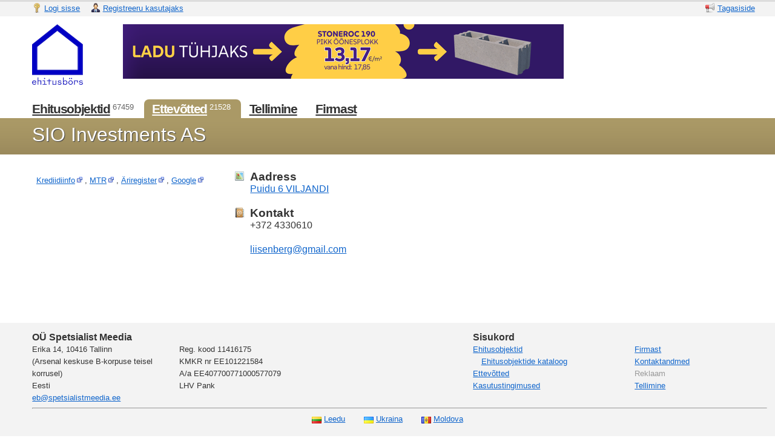

--- FILE ---
content_type: text/html; charset=utf-8
request_url: https://eb.ee/et/companies/10837
body_size: 3008
content:
<!DOCTYPE html>
<html>
<head lang='et'>
<title>SIO Investments AS - OÜ Spetsialist Meedia</title>
<base href='https://eb.ee/'>
<link href="/assets/icon-a22393db1044db4bfc8ae574c5b404c6.png" rel="shortcut icon" type="image/png" />
<meta content='text/html; charset=UTF-8' http-equiv='Content-Type'>
<meta content='' name='description'>
<meta content='' name='keywords'>
<meta content="authenticity_token" name="csrf-param" />
<meta content="uTUMesbBWnvWwgce7N7I8wwZ/KrXcdkBGZi0jPi2utI=" name="csrf-token" />
<link href="/assets/application-f192b667cf2bf9ed77ed7e332f14912e.css" media="screen" rel="stylesheet" type="text/css" />
<link href="/assets/client-46cd9114e2236a9dc008aff82c1fe3f1.css" media="screen" rel="stylesheet" type="text/css" />

<link href="/jquery_ui/themes/base/jquery.ui.all.css" media="screen" rel="stylesheet" type="text/css" />
<script data-domain="eb.ee" defer="defer" src="https://plausible.io/js/script.js" type="text/javascript"></script>
<script type="text/javascript">
//<![CDATA[
var VERBOSE = 5;



//]]>
</script><script src="/assets/application-5f3563d74e4537f88794c6db38a6158c.js" type="text/javascript"></script>
<script src="/jquery_ui/jquery.ui.core.min.js" type="text/javascript"></script>
<script src="/jquery_ui/jquery.ui.widget.min.js" type="text/javascript"></script>
<script src="/jquery_ui/jquery.ui.position.min.js" type="text/javascript"></script>
<script src="/jquery_ui/jquery.ui.datepicker.min.js" type="text/javascript"></script>
<script src="/jquery_ui/jquery.ui.button.min.js" type="text/javascript"></script>
<script src="/jquery_ui/jquery.effects.core.min.js" type="text/javascript"></script>
<script src="/jquery_ui/jquery.effects.highlight.min.js" type="text/javascript"></script>
<script src="/assets/I18n/et/common-050095dbc0875f4a7915652f72a12735.js" type="text/javascript"></script>
<script src="/assets/I18n/et/purposes-d7271d79facda6959b9614f0be1046f4.js" type="text/javascript"></script>
<script src="/assets/I18n/et/roles-46b64222f14aa943916e67e0de2d747c.js" type="text/javascript"></script>
<script src="/assets/I18n/et/sources-c6784e21a84a5251106bbe2bfe59bee2.js" type="text/javascript"></script>
<script src="/assets/I18n/et/stages-22e062f4c23cf4c56f19968b4466c85f.js" type="text/javascript"></script>
<script src="/assets/I18n/et/jquery.ui.datepicker.min-55cfc474da0293efdb6b104f5bc0fe89.js" type="text/javascript"></script>
<body></body>
<script type="text/javascript">
//<![CDATA[

init_pre_settings();

//]]>
</script><div id='wrapper'>
<div id='overlay'>
<div id='status-top'>
<div class='messages'></div>
</div>
</div>
<div id='account'>
<div class='float-left nowrap'>
<span style='margin-right: 1em'>
<a href="https://eb.ee/et/login" class="with-image"><img alt="Key" height="16" src="/assets/icons/key-a6d7e01aac268acfd4eb2a3e721e3d99.png" width="16" />
<span class='nowrap'>Logi sisse</span>
</a></span>
<span style='margin-right: 1em'>
<a href="https://eb.ee/et/signup" class="with-image"><img alt="User-business" height="16" src="/assets/icons/user-business-59fa09f5edbda82c68980b81bc32be72.png" width="16" />
<span class='nowrap'>Registreeru kasutajaks</span>
</a></span>
</div>
<div class='float-right nowrap' style='margin-left: 2em'>
<span style='margin-right: 0.5em'>
<a href="https://eb.ee/et/messages" class="with-image" id="feedback_link"><img alt="Megaphone" height="16" src="/assets/icons/megaphone-772a5d8bcff653b05717a115ce312f64.png" width="16" />
<span>Tagasiside</span>
</a></span>
</div>
<div class='clear-both'></div>

</div>
<div id='header'>
<div class='float-left' id='logo' style='margin-right: 3em'><a href="/"><img alt="Logo_et_small" height="100" src="/assets/logo_et_small-a1635ec256ded34d51a3a196e0731466.gif" width="110" /></a></div>
<div class='float-left' id='banner'><a href="https://stoneroc.ee/leiunurk/stoneroc-190-pikk-oonesplokk-leiunurk/" rel="nofollow" target="_blank"><img alt="Stoneroc_728x90" height="90" src="/assets/banners/stoneroc_728x90-497ec10c0172ee9a760194f20718b08e.png" width="728" /></a></div>
<div class='clear-both'></div>
</div>
<div id='menu'>
<ul class='companies'>
<li>
<a href="/et/constructions/search"><span>Ehitusobjektid</span></a>
<sup>67459</sup>
</li>
<li class='active'>
<a href="/et/companies/search"><span>Ettevõtted</span></a>
<sup>21528</sup>
</li>
<li>
<a href="/et/cms/order"><span>Tellimine</span></a>
</li>
<li>
<a href="/et/cms/about"><span>Firmast</span></a>
</li>
</ul>
</div>
<div id='submenu'>
<div class='companies' id='submenu-panel'><div>
<h2 style='text-shadow: #444 1px 1px 1px'>
SIO Investments AS
</h2>
</div>
<div style='margin-top: 0.5em'>
</div>
</div>
</div>
<div id='content'><script src="/ckeditor/ckeditor.js" type="text/javascript"></script>
<script src="/ckeditor/adapters/jquery.js" type="text/javascript"></script>
<div style='padding: 2em 1em 1em 4em; min-width: 82em'>
<div class='float-left' style='max-width: 70%'>
<div style='margin-bottom: 2em; padding: 0.5em'><a href="https://www.e-krediidiinfo.ee/otsing?q=SIO%20Investments" target="_blank">Krediidiinfo<img alt="External-small" height="16" src="/assets/icons/external-small-63310f6a9d485db533c7464541f88538.png" title="Uues aknas" width="16" /></a>, <a href="https://mtr.ttja.ee/juriidiline_isik" target="_blank">MTR<img alt="External-small" height="16" src="/assets/icons/external-small-63310f6a9d485db533c7464541f88538.png" title="Uues aknas" width="16" /></a>, <a href="https://ariregister.rik.ee/est" target="_blank">Äriregister<img alt="External-small" height="16" src="/assets/icons/external-small-63310f6a9d485db533c7464541f88538.png" title="Uues aknas" width="16" /></a>, <a href="http://www.google.com/search?hl=ee&ie=UTF-8&oe=UTF-8&q=SIO%20Investments" target="_blank">Google<img alt="External-small" height="16" src="/assets/icons/external-small-63310f6a9d485db533c7464541f88538.png" title="Uues aknas" width="16" /></a></div>
</div>
<div class='float-left' style='max-width: 30%'>
<div id='properties' style='margin: 0 1em 0 5em'>
<div class='properties-group'>
<div style='overflow: hidden'>
<div class='hang-left'><img alt="Map-pin" height="16" src="/assets/icons/map-pin-a34b57407cf0d6ab8b9889b2fad4279a.png" width="16" /></div>
<h4>Aadress</h4>
<div class='pica'><a href="https://www.google.com/maps/place/Puidu 6+VILJANDI, Eesti" class="block" target="_blank">Puidu 6 VILJANDI</a></div>
</div>
</div>
<div class='properties-group'>
<div class='hang-left'><img alt="Address-book" height="16" src="/assets/icons/address-book-1f7b2890bef2f96474354f0b4e5c0967.png" width="16" /></div>
<h4>Kontakt</h4>
<div class='pica'>
+372 4330610
<br>
<br>
<a href="mailto:liisenberg@gmail.com">liisenberg@gmail.com</a>
</div>
</div>
</div>
</div>
<div class='clear-both'></div>
</div>
<script>
  //<![CDATA[
    $(function(){
      $(document).wrapAjaxControls();
      $('.ck-editor').each(function(){ $(this).ckeditor(); });
      $('.datepicker').livequery(function(){ $(this).datepicker(); });
      $('#roles').tablesorter({sortList: [[3,1]]});
      $('#contacts').tablesorter({sortList: [[0,0]]});
      //SearchAndDrawMap("#map_canvas");
    });
  //]]>
</script>
</div>
<div class='push-fix'></div>
</div>
<div id='footer'>
<div style='margin: 0em 1em 0em 4em'>
<div class='float-left' style='width: 20%'>
<h5>OÜ Spetsialist Meedia</h5>
<ul class='simple'>
<li>Erika 14, 10416 Tallinn</li>
<li>(Arsenal keskuse B-korpuse teisel korrusel)</li>
<li>Eesti</li>
<li><a href="mailto:eb@spetsialistmeedia.ee">eb@spetsialistmeedia.ee</a></li>
</ul>
</div>
<div class='float-left' style='width: 20%'>
<br>
<ul class='simple'>
<li>Reg. kood 11416175</li>
<li>KMKR nr EE101221584</li>
<li>A/a EE407700771000577079</li>
<li>LHV Pank</li>
</ul>
</div>
<div class='float-left' style='width: 20%'>
<br>
<ul class='simple'>
<li></li>
<li></li>
<li></li>
<li></li>
</ul>
</div>
<div class='float-left' style='width: 22%'>
<h5>Sisukord</h5>
<ul class='simple'>
<li><a href="/et/constructions/search" class="fresh"><span>Ehitusobjektid</span></a></li>
<li style='padding-left: 1em'><a href="/et/constructions/catalogue" class="fresh"><span>Ehitusobjektide kataloog</span></a></li>
<li><a href="/et/companies/search" class="fresh"><span>Ettevõtted</span></a></li>
<li><a href="/et/cms/terms" class="fresh"><span>Kasutustingimused</span></a></li>
</ul>
</div>
<div class='float-left' style='width: 18%'>
<br>
<ul class='simple'>
<li style='color: #999'><a href="/et/cms/about" class="fresh"><span>Firmast</span></a></li>
<li><a href="/et/cms/contacts">Kontaktandmed</a></li>
<li style='color: #999'><span>Reklaam</span></li>
<li><a href="/et/cms/order" class="fresh"><span>Tellimine</span></a></li>
<li>&nbsp;</li>
</ul>
</div>
<div class='clear-both'></div>
<hr>
</div>
<div style='text-align: center'>
<a href="https://statybukonkursai.lt/" class="with-image" style="margin: 0 1em"><img alt="Lt" src="/assets/icons/flags/lt-c5ffd8e62f73943e1c4d35040d2ed71b.png" />
<span>Leedu</span>
</a><a href="https://buildinginfo.eu/?l=9" class="with-image" style="margin: 0 1em"><img alt="Ua" src="/assets/icons/flags/ua-6c02c0341a94ab97a355b1224500adbf.png" />
<span>Ukraina</span>
</a><a href="https://buildinginfo.eu/?l=10" class="with-image" style="margin: 0 1em"><img alt="Md" src="/assets/icons/flags/md-814ae4d826de3f934696d3b4715e2964.png" />
<span>Moldova</span>
</a></div>
</div>
<script type="text/javascript">
//<![CDATA[
init_post_settings();

$(function(){ $.trackPage('UA-917305-14'); });

//]]>
</script></head>
</html>


--- FILE ---
content_type: text/css
request_url: https://eb.ee/assets/client-46cd9114e2236a9dc008aff82c1fe3f1.css
body_size: 1747
content:
#wrapper{min-height:100%;height:auto !important;height:100%;min-width:990px;margin:0 auto -14em}#account{border-top:0.2em solid #ddd;background:#f3f3f3;padding:0.1em 2em 0.2em 4em}#account #language-select{padding:0.1em}#gallery{margin-top:2em}#header{margin:1em;margin-left:4em;height:100px}#menu{margin:2em 0 0 2em}#menu>ul{list-style:none;padding:0.2em 0;margin:0;margin-left:1em;white-space:nowrap}#menu>ul>li{display:inline;line-height:1em;padding:0.8em 1em;margin:0;border-top-left-radius:0.6em;border-top-right-radius:0.6em;-moz-border-radius-topleft:0.6em;-moz-border-radius-topright:0.6em;-webkit-border-top-left-radius:0.6em;-webkit-border-top-right-radius:0.6em;color:#666}#menu>ul>li>span{font-size:1.6em;letter-spacing:-1pt}#menu>ul>li>a{letter-spacing:-1pt;font-size:1.6em;line-height:1em;color:#333;font-weight:bold}#menu>ul>li.active{color:#fff}#menu>ul>li.active>span{color:#fff;font-weight:bold}#menu>ul>li.active>a{color:#fff}#menu>ul>li.soon{color:#999}#menu>ul.companies>li.active{background:#a96}#menu>ul.constructions>li.active{background:#689}#menu>ul.people>li.active{background:#695}#menu>ul.cms>li.active{background:#532}#submenu-panel{color:#fff;padding:0.5em 4em;background-repeat:repeat-x;background-position:top}#submenu-panel select,#submenu-panel textarea,#submenu-panel input[type="text"]{border-color:#777 #555 #555 #777}#submenu-panel select:not([multiple="multiple"]),#submenu-panel input[type="text"]{height:2em}#submenu-panel.companies{background-color:#764;background-image:url(/assets/f_bg-29fb5d953a766240d99ba434b63df5f8.png)}#submenu-panel.constructions{background-color:#467;background-image:url(/assets/c_bg-c72c82afbd539a758d353710d13dbe07.png)}#submenu-panel.people{background-color:#473;background-image:url(/assets/p_bg-ccf6752ae54588ef31ee4afdb1b39ced.png)}#submenu-panel input[type="text"],#submenu-panel select{font-size:11pt}#submenu-panel .detail-search-link{text-decoration:none;color:#fff;padding:0;margin:0}#submenu-panel .detail-search-link:before{float:left;margin-right:0.3em;content:url(/assets/icons/magnifier-398402091a9401c9c65177c1553de5f9.png)}#submenu-panel .sep{margin-bottom:0.2em}#submenu-panel label{display:block}#footer,.push-fix{height:14em;*height:16em}#footer{background:#f3f3f3;padding-top:1em;min-width:990px}#filters{margin-top:2.5em}#filters>.filter-group{margin-bottom:1.5em}#filters>.filter-group>.filter-group-helpers{display:inline}#filters>.filter-group>.filter-group-helpers>a{color:#33a;text-decoration:none}#filters>.filter-group>.filter-group-body>a{display:inline-block;padding-right:1em;text-decoration:none;line-height:1.8em;cursor:pointer;*height:1.8em}#filters>.filter-group>.filter-group-body>a>span{display:inline;display:inline-block;margin:-0.3em;padding:0.3em;line-height:1em;white-space:nowrap;color:#666;border-radius:0.3em;-moz-border-radius:0.3em;-webkit-border-radius:0.3em}#filters>.filter-group>.filter-group-body>a>span>span{border-bottom:0.1em dotted #999}#filters>.filter-group>.filter-group-body>a:hover>span{background:#eee;color:#333}#filters>.filter-group>.filter-group-body>a:hover>span>span{border:0}#filters>.filter-group>.filter-group-body>a:active>span{background:#aaa !important;color:#333}#filters>.filter-group>.filter-group-body>a:active>span>span{border:0}#filters>.filter-group>.filter-group-body>a.selected>span{background:#666;color:#eee}#filters>.filter-group>.filter-group-body>a.selected>span>span{border:0}#tender-form{padding:1em;border:1px solid #dc9;background:#feb;background:-webkit-gradient(linear, 0% 0%, 0% 100%, from(#feb), to(#eda));background:-moz-linear-gradient(top, #feb, #eda);max-width:22em}#tender-form input[type="text"],#tender-form input[type="file"],#tender-form textarea{width:100%}#tender-form input[type="file"]{-moz-box-shadow:0 0 0}#tender-form textarea{max-width:35em;height:10em}#tender-form label{display:block}#tender-form #contact-details>div{width:100%}#tender-form input[type="submit"]{font-weight:bold;line-height:15pt;padding:0.5em 1em}#properties>.properties-group{margin-bottom:1.5em}#properties>.properties-group>.properties-group-body>span{font-size:1.2em;line-height:1.7em;margin-right:1em;white-space:nowrap;text-decoration:none;border-bottom:0.1em dotted #777;color:#666}#notes .note{margin:1em -0.3em;padding:0.3em}#notes .note:hover{background:#f6f6f6}.constructions-result>tbody>tr>td:nth-child(1){padding-left:1em;width:1em}.constructions-result>tbody>tr>td:nth-child(2){width:10em}.constructions-result>tbody>tr>td:nth-child(3){width:2em}.companies-result>tbody>tr>td:nth-child(1){padding-left:1em}.companies-result>tbody>tr>td:nth-child(2){width:2em}.result-table{border-collapse:collapse;width:100%;font-size:inherit}.result-table>thead>tr>th,.result-table>tfoot>tr>th{vertical-align:top;background:#eee;color:#333;padding:0.3em 1em;margin:0}.result-table>thead>tr>th a,.result-table>tfoot>tr>th a{color:#666}.result-table>thead>tr>th a:hover,.result-table>tfoot>tr>th a:hover{color:#333}.result-table>thead>tr>th{border-bottom:0.2em solid #666}.result-table>tfoot>tr>th{border-top:0.1em solid #ccc}.result-table>tbody>tr.st2>td,.result-table>tbody>tr.texpired>td{background:#fdd !important;border-bottom:1px solid #bbb}.result-table>tbody>tr.st3>td{background:#dbe9ef !important;border-bottom:1px solid #bbb}.result-table>tbody>tr.inactive>td{color:#666;background:#ddd !important;border-bottom:1px solid #aaa}.result-table>tbody>tr.inactive>td>a{color:#666}.result-table>tbody>tr:hover>td{background:#ffe !important}.result-table>tbody>tr.selected>td{background:#ffc !important}.result-table>tbody>tr.selected:hover>td{background:#ffc !important}.result-table>tbody>tr>td{vertical-align:top;padding:0.8em 0.5em;border-bottom:1px solid #ddd}.reminder{background-color:#fe9;padding:0.2em 0.5em;margin-left:-0.5em;border-radius:0.6em;-moz-border-radius:0.6em;-webkit-border-radius:0.6em;white-space:nowrap;font-weight:bold;display:inline}.roles-table{border-collapse:collapse;font-size:inherit}.roles-table>thead>tr>th{vertical-align:top;color:#666;text-align:left;padding:0.2em;margin:0;border-bottom:0.2em solid #666;border-right:0.1em solid #ccc}.roles-table>thead>tr>th:last-child{border-right:0}.roles-table>tbody>tr>td{vertical-align:top;padding:0.1em}.roles-table>tbody>tr>td:last-child,.roles-table>tbody>tr>td:first-child{border-right:0}.roles-table>tbody>tr.role>td{padding-top:1em;border-right:0;border-left:0}.roles-table>tbody>tr.role-company:hover>td{background:#ffd}.roles-table>tbody>tr.role-company>td{border-top:0.1em solid #ddd}.roles-table>tbody>tr.role-company>td:first-child{border-top:0}.roles-table>tbody>tr.role-company-person:hover>td{background:#efffeb}.roles-table>tbody>tr.role-company-person>td:first-child{border-top:0}.roles-table>tbody>tr.history>td{background:#eee !important}.roles-table>tbody>tr.role-person:hover>td{background:#ffd}.roles-table>tbody>tr.role-person>td{border-top:0.1em solid #ddd}.roles-table>tbody>tr.role-person>td:first-child{border-top:0}


--- FILE ---
content_type: application/javascript
request_url: https://eb.ee/assets/I18n/et/jquery.ui.datepicker.min-55cfc474da0293efdb6b104f5bc0fe89.js
body_size: 199
content:
jQuery(function(e){e.datepicker.regional.et={closeText:"Sulge",prevText:"Eelnev",nextText:"J\xe4rgnev",currentText:"T\xe4na",monthNames:["Jaanuar","Veebruar","M\xe4rts","Aprill","Mai","Juuni","Juuli","August","September","Oktoober","November","Detsember"],monthNamesShort:["Jaan","Veebr","M\xe4rts","Apr","Mai","Juuni","Juuli","Aug","Sept","Okt","Nov","Dets"],dayNames:["P\xfchap\xe4ev","Esmasp\xe4ev","Teisip\xe4ev","Kolmap\xe4ev","Neljap\xe4ev","Reede","Laup\xe4ev"],dayNamesShort:["P\xfchap","Esmasp","Teisip","Kolmap","Neljap","Reede","Laup"],dayNamesMin:["P","E","T","K","N","R","L"],weekHeader:"Sm",dateFormat:"dd.mm.yy",firstDay:1,isRTL:!1,showMonthAfterYear:!1,yearSuffix:""},e.datepicker.setDefaults(e.datepicker.regional.et)});

--- FILE ---
content_type: application/javascript
request_url: https://eb.ee/assets/application-5f3563d74e4537f88794c6db38a6158c.js
body_size: 58673
content:
/*!
 * jQuery JavaScript Library v1.7.1
 * http://jquery.com/
 *
 * Copyright 2011, John Resig
 * Dual licensed under the MIT or GPL Version 2 licenses.
 * http://jquery.org/license
 *
 * Includes Sizzle.js
 * http://sizzlejs.com/
 * Copyright 2011, The Dojo Foundation
 * Released under the MIT, BSD, and GPL Licenses.
 *
 * Date: Mon Nov 21 21:11:03 2011 -0500
 */
function force_mime_json(e){return/\.json/.test(e)?e:/\?/.test(e)?e.replace("?",".json?"):e+".json"}function force_mime_js(e){return/\.js/.test(e)?e:/\?/.test(e)?e.replace("?",".js?"):e+".js"}function pushAjaxErrorMsg(msg){var errors;try{errors=eval("("+msg+")")}catch(e){errors=msg}var t_message="";if("object"==typeof errors){for(var key in errors)errors.hasOwnProperty(key)&&(t_message+='<div class="error">'+(""===$.trim(errors[key])?"\u043e\u0448\u0438\u0431\u043a\u0430":errors[key])+"</div>");t_message=$(t_message)}else t_message=$('<div class="error">'+(""===$.trim(msg)?"\u043e\u0448\u0438\u0431\u043a\u0430":msg)+"</div>");$("#overlay > #status-top > .messages").append(t_message)}function toggleHistoryFor(e,t,n){$("#"+e+"_history_chevron").toggle(),$("#"+e+"_history_chevron_collapse").toggle(),$("."+e+"_history_hidable").toggle();var r=$("#"+e+"_history_caption").text();$("#"+e+"_history_caption").text(r==t?n:t)}function select_row(e){var t=$(e);t.addClass("selected"),$(":checkbox",t).prop("checked",!0)}function deselect_row(e){var t=$(e);t.removeClass("selected"),$(":checkbox",t).prop("checked",!1)}function reset_filters(){$("#filters > .filter-group > .filter-group-body > a").removeClass("selected")}function compute_filtered_result(){if(SEARCH_SETTINGS.filters){reset_filters();for(var e=SEARCH_SETTINGS.filters.split(";"),t=0;t<e.length;++t)e[t]="#"+e[t];$(e.join(","),$("#filters")).addClass("selected")}$t_search_result_filtered=$t_search_result;$("#filters > div.filter-group > div.filter-group-body").each(function(){var e=[];$(this).find("a.selected").each(function(){e.push("."+$(this).attr("id"))}),e.length>0&&($t_search_result_filtered=$t_search_result_filtered.filter(e.join(",")))})}function __select_rows(){if(SEARCH_SETTINGS.select){for(var e=SEARCH_SETTINGS.select.split(";"),t=0;t<e.length;++t)e[t]="#"+e[t];$("#search-results > tbody > tr").each(function(){$(this).removeClass("selected"),$(":checkbox",$(this)).prop("checked",!1)}),$(e.join(","),$("#search-results > tbody")).each(function(){$(this).addClass("selected"),$(":checkbox",$(this)).prop("checked",!0)})}}function __init_result_event_delegation(){$("#search-results .check_all, #search-results-dash .check_all").click(function(){return select_row("#search-results > tbody > tr",!0),!1}),$("#search-results .uncheck_all, #search-results-dash .uncheck_all").click(function(){return deselect_row("#search-results > tbody > tr",!0),!1}),$("#search-results > tbody").delegate(":checkbox","click",function(){return!1}),$("#search-results > tbody").delegate(":checkbox","mousedown",function(){$(this).closest("tr");$(this).is(":checked")?$(this).prop("checked",!1):$(this).prop("checked",!0);var e=[];$("#search-results > tbody > tr:has(input:checked)").each(function(){e.push($(this).attr("id"))}),$.address.parameter("select",e.join(";"))})}function __init_filter_event_delegation(){$("#filters").delegate("a","click",function(){return!1}),$("#filters").delegate("a","mousedown",function(){var e=$(this);e.is(".select-none")?e.closest(".filter-group").find(".filter-group-body > a").removeClass("selected"):e.is(".super-select-none")?reset_filters():e.toggleClass("selected");var t=[];$("#filters > div.filter-group > div.filter-group-body > a.selected").each(function(){t.push($(this).attr("id"))}),$.address.parameter("filters",t.join(";"))})}function __init_constructions_print_button(){$("#print").click(function(){var e=[];if($("#search-results > tbody > tr.selected").each(function(){e.push($(this).attr("id").match(/\d+/))}),e.length>0){document.cookie="ids_for_print="+e.join(" ")+"; path=/";var t=window.open(BASE_URL+"/"+LOCALE+"/constructions/print","print_");return window.focus&&t.focus(),!1}})}function build_constructions_dom(){var e="",t=(new Date).getTime();if($t_search_result=$(),CONSTRUCTIONS&&CONSTRUCTIONS.length>0)for(var n=0;n<CONSTRUCTIONS.length;++n)e+='<tr id="'+CONSTRUCTIONS[n].p[0]+'" class="'+CONSTRUCTIONS[n].p[1]+'">',e+="<td>",e+='<input type="checkbox" id="check_'+CONSTRUCTIONS[n].p[0]+'">',e+="</td>",e+='<td><div class="pica strong">'+CONSTRUCTIONS[n].p[2][1]+'</div><div class="sort hidden">'+CONSTRUCTIONS[n].p[2][0]+"</div>",e+="<div>"+STAGES[CONSTRUCTIONS[n].p[6]]+'</div><div class="gray-9">'+SOURCES[CONSTRUCTIONS[n].p[5]]+"</div></td>",e+="<td>",e+='<div class="gray-6">'+CONSTRUCTIONS[n].p[0]+"</div>",!0===CONSTRUCTIONS[n].p[3]&&(e+='<div class="sprite-asterisk" title="'+COMMON.construction_new+'"></div>'),CONSTRUCTIONS[n].a&&!0===CONSTRUCTIONS[n].a[0]&&(e+='<div class="sprite-printer" title="'+COMMON.construction_print+'"></div>'),!0===CONSTRUCTIONS[n].p[10]&&(e+='<div class="sprite-light-bulb" title="'+COMMON.construction_big+'"></div>'),e+="</td>",e+="<td><div>",VERBOSE<3?e+='<a href="'+LOCALE+"/constructions/"+CONSTRUCTIONS[n].p[0]+'/edit" class="main-link construction">'+CONSTRUCTIONS[n].c[1]+'</a><a href="'+LOCALE+"/constructions/"+CONSTRUCTIONS[n].p[0]+'/edit" target="_blank" class="no-decor"><div class="sprite-external-small">&nbsp;</div></a>':3==VERBOSE?e+='<a href="'+LOCALE+"/constructions/"+CONSTRUCTIONS[n].p[0]+'" class="main-link construction">'+CONSTRUCTIONS[n].c[1]+'</a><a href="'+LOCALE+"/constructions/"+CONSTRUCTIONS[n].p[0]+'" target="_blank" class="no-decor"><div class="sprite-external-small">&nbsp;</div></a>':e+='<a href="'+LOCALE+"/constructions/"+CONSTRUCTIONS[n].p[0]+'" class="main-link construction">'+PURPOSES[CONSTRUCTIONS[n].p[7]]+'</a><a href="'+LOCALE+"/constructions/"+CONSTRUCTIONS[n].p[0]+'" target="_blank" class="nodecor"><div class="sprite-external-small">&nbsp;</div></a>',e+="</div>",e+='<div class="text-block gray-6">'+CONSTRUCTIONS[n].p[4]+"</div></td>",e+="<td>",CONSTRUCTIONS[n].c?e+="<div>"+CONSTRUCTIONS[n].c[2]+'</div><div class="gray-9">'+_LOCATIONS[CONSTRUCTIONS[n].c[3]]+"</div>":e+='<div class="gray-9">'+_STATES[CONSTRUCTIONS[n].p[8]]+"</div>",CONSTRUCTIONS[n].r&&(e+='<div class="reminder">'+COLLEAGUES[CONSTRUCTIONS[n].r[0][0]],CONSTRUCTIONS[n].r[0][2]&&(e+=", "+CONSTRUCTIONS[n].r[0][2]),e+="</div>"),e+="</td></tr>",n%200==0&&($t_search_result=$t_search_result.add($(e)),e="");$t_search_result_filtered=$t_search_result=$t_search_result.add($(e));var r=(new Date).getTime()-t;try{console.log("init in "+r+" milliseconds")}catch(i){}}function build_companies_dom(){var e="",t=(new Date).getTime();if($t_search_result=$(),COMPANIES&&COMPANIES.length>0)for(var n=0;n<COMPANIES.length;++n)e+='<tr id="'+COMPANIES[n].p[0]+'" class="'+COMPANIES[n].p[1]+'">',e+="<td><div>",VERBOSE<3?e+='<a href="'+LOCALE+"/companies/"+COMPANIES[n].p[0]+'/edit" class="main-link company">'+COMPANIES[n].p[3]+'</a><a href="'+LOCALE+"/companies/"+COMPANIES[n].p[0]+'/edit" target="_blank" class="nodecor"><div class="sprite-external-small">&nbsp;</div></a>':e+='<a href="'+LOCALE+"/companies/"+COMPANIES[n].p[0]+'" class="main-link company">'+COMPANIES[n].p[3]+'</a><a href="'+LOCALE+"/companies/"+COMPANIES[n].p[0]+'" target="_blank" class="nodecor"><div class="sprite-external-small">&nbsp;</div></a>',e+="</div><div>"+COMPANIES[n].p[4]+"</div></td>",e+="<td>",COMPANIES[n].a&&1==COMPANIES[n].a[0][0]&&(e+='<div class="flask" title="'+COMPANIES[n].a[0][1]+'"></div>'),COMPANIES[n].a&&COMPANIES[n].a[0][0]>1&&COMPANIES[n].a[0][0]<4&&(e+='<div class="money-coin" title="'+COMPANIES[n].a[0][1]+'"></div>'),COMPANIES[n].a&&3==COMPANIES[n].a[0][0]&&(e+='<div class="newspaper" title="'+COMPANIES[n].a[0][1]+'"></div>'),e+="</td>",e+="<td><div><b>"+COMPANIES[n].p[10]+'</b></div><div><a href="mailto:'+COMPANIES[n].p[8]+'" class="gray-6">'+COMPANIES[n].p[8]+'</a></div><div class="gray-9"><a href="'+COMPANIES[n].p[9]+'" class="gray-9">'+COMPANIES[n].p[9]+"</a></div></td>",e+="<td><div>"+COMPANIES[n].p[5]+'</div><div class="gray-9">'+_LOCATIONS[COMPANIES[n].p[6]]+"</div>",COMPANIES[n].r&&(e+='<div class="reminder">'+COLLEAGUES[COMPANIES[n].r[0][0]],COMPANIES[n].r[0][2]&&(e+=", "+COMPANIES[n].r[0][2]),e+="</div>"),e+="</td></tr>",n%200==0&&($t_search_result=$t_search_result.add($(e)),e="");$t_search_result_filtered=$t_search_result=$t_search_result.add($(e));var r=(new Date).getTime()-t;try{console.log("init in "+r+" milliseconds")}catch(i){}}function build_people_dom(){var e="",t=(new Date).getTime();if($t_search_result=$(),PEOPLE.length>0)for(var n=0;n<PEOPLE.length;++n)e+='<tr id="'+PEOPLE[n].p[0]+'">',e+='<td style="width: 20em">',e+='<div style="padding-bottom: 0.5em">',VERBOSE<3?e+='<a href="'+LOCALE+"/people/"+PEOPLE[n].p[0]+'/edit" class="main-link person">'+PEOPLE[n].p[1]+'</a><a href="'+LOCALE+"/people/"+PEOPLE[n].p[0]+'/edit" target="_blank" class="no-decor"><div class="sprite-external-small">&nbsp;</div></a>':e+='<a href="'+LOCALE+"/people/"+PEOPLE[n].p[0]+'" class="main-link person">'+PEOPLE[n].p[1]+'</a><a href="'+LOCALE+"/people/"+PEOPLE[n].p[0]+'" target="_blank" class="no-decor"><div class="sprite-external-small">&nbsp;</div></a>',e+="</div>",e+="</td>",e+="<td>",PEOPLE[n].p[2]&&(e+='<div style="padding-bottom: 0.5em"><a href="email:'+PEOPLE[n].p[2]+'" style="color: #333">'+PEOPLE[n].p[2]+"</a></div>"),PEOPLE[n].p[3]&&(e+='<div style="color: #999"><a href="skype:'+PEOPLE[n].p[3]+'?chat" style="color: #999">'+PEOPLE[n].p[3]+"</a></div>"),e+="</td>",e+='<td><div class="text-block">'+PEOPLE[n].p[4]+"</div></td>",e+="</tr>",n%200==0&&($t_search_result=$t_search_result.add($(e)),e="");$t_search_result_filtered=$t_search_result=$t_search_result.add($(e));var r=(new Date).getTime()-t;try{console.log("init in "+r+" milliseconds")}catch(i){}}function render_search_result(){var e=(new Date).getTime(),t=$t_search_result_filtered.length,n=$t_search_result.length,r=50,i=Math.ceil(t/r),a=1;SEARCH_SETTINGS.page&&(a=parseInt(SEARCH_SETTINGS.page,10),a=isNaN(a)?1:a>i?i:a);var s=(a-1)*r,o=s+r>t?t:s+r,l=$("#search-results .search-controls-right");l.html("");var c=i>1?$t_search_result_filtered.slice(s,o):$t_search_result_filtered;if(c.length>0){$("#search-results > tbody").hide().html(c).show(),$("#search-results > tbody").highlight(HIGHLIGHT,!0),1e3==n&&t==n&&$("#search-results > tbody").prepend('<tr><td colspan="5" style="background: #ffc; padding: 0.5em 1em"><img src="assets/icons/exclamation.png" /> '+COMMON.threshold_warning+"</td></tr>"),VERBOSE>3&&$("#search-results > tbody").prepend('<tr><td colspan="5" style="background: #ffc; padding: 0.5em 1em"><img src="assets/icons/exclamation.png" /> '+COMMON.limited_warning+"</td></tr>"),a>2&&l.append('<span style="padding-right: 0.5em"><a href="#" onclick="$.address.parameter(\'page\', 1); return false;" class="shallow">'+COMMON.page_first+"</a></span>"),a>1&&l.append('<span style="padding-right: 0.5em"><a href="#" onclick="$.address.parameter(\'page\', '+(a-1)+'); return false;" class="shallow">'+COMMON.page_previous+"</a></span>");var u="";u+='<span style="padding: 0 0.5em">',u+="<b>"+(s+1)+"</b>&ndash;<b>"+o+"</b> ",u+=COMMON.page_total_prefix+" ",u+=t<n?"<b><em>"+t+"</em></b>":"<b>"+t+"</b>",u+=COMMON.page_total_postfix,u+="</span>",l.append(u),a<i&&l.append('<span style="padding-left: 0.5em"><a href="#" onclick="$.address.parameter(\'page\', '+(a+1)+'); return false;" class="shallow">'+COMMON.page_next+"</a></span>"),a<i-1&&l.append('<span style="padding-left: 0.5em"><a href="#" onclick="$.address.parameter(\'page\', '+i+'); return false;" class="shallow">'+COMMON.page_last+"</a></span>")}else $("#search-results > tbody").hide().html('<tr><td colspan="5" style="background: #ffc; padding: 0.5em 1em"><img src="assets/icons/exclamation.png" /> '+COMMON.result_empty+"</td></tr>").show();var d=(new Date).getTime()-e;try{console.log("page paginated and inserted in "+d+" milliseconds")}catch(f){}}function __render_search_filter_block(e,t,n,r){if(n===undefined||$.isEmptyObject(n)||r!==undefined&&0===r.length)$(e).hide();else{var i="";for(var a in n)if(n.hasOwnProperty(a)){if(r!==undefined&&-1==$.inArray(parseInt(a,10),r))continue;i+='<a href="#" id="'+t+a+'"><span><span>'+n[a]+"</span></span></a>"}$(e+" .filter-group-body").html(i)}}function render_construction_search_filters(){if(!CONSTRUCTIONS||0===CONSTRUCTIONS.length)return $("#filters .filter-group").hide(),!1;try{__render_search_filter_block("#sources","sr",SOURCES,SOURCE_IDS)}catch(e){$("#sources").hide()}try{__render_search_filter_block("#states","ls",_STATES)}catch(e){$("#states").hide()}try{__render_search_filter_block("#reminder-owners","ro",COLLEAGUES,REMINDER_OWNER_IDS)}catch(e){$("#reminder-owners").hide()}try{__render_search_filter_block("#reminder-dates","rd",REMINDER_DATES,REMINDER_DATE_IDS)}catch(e){$("#reminder-dates").hide()}try{__render_search_filter_block("#statuses","st",CONSTRUCTION_STATUSES,CONSTRUCTION_STATUS_IDS)}catch(e){$("#statuses").hide()}try{__render_search_filter_block("#stages","s",STAGES,STAGE_IDS)}catch(e){$("#stages").hide()}try{__render_search_filter_block("#purposes","p",PURPOSES,PURPOSE_IDS)}catch(e){$("#purposes").hide()}try{__render_search_filter_block("#roles","r",ROLES,ROLE_IDS)}catch(e){$("#roles").hide()}try{console.log("filters panel in "+executionTime+" milliseconds")}catch(t){}}function render_company_search_filters(){if(COMPANIES&&0===COMPANIES.length)return $("#filters .filter-group").hide(),!1;try{__render_search_filter_block("#states","ls",_STATES)}catch(e){$("#states").hide()}try{__render_search_filter_block("#reminder-owners","ro",COLLEAGUES,REMINDER_OWNER_IDS)}catch(e){$("#reminder-owners").hide()}try{__render_search_filter_block("#reminder-dates","rd",REMINDER_DATES,REMINDER_DATE_IDS)}catch(e){$("#reminder-dates").hide()}try{__render_search_filter_block("#roles","r",ROLES,ROLE_IDS)}catch(e){$("#roles").hide()}try{console.log("filters panel in "+executionTime+" milliseconds")}catch(t){}}function __init_constructions_sort_options(){if(!CONSTRUCTIONS||0===CONSTRUCTIONS.length)return!1;var e=$("#search-results thead .search-controls-left");e.append('<span style="margin-right: 0.3em"><b>'+COMMON.sort_caption+":</b> </span>");var t="";t+='<select class="results-sort" style="width: 12em">',t+='<option value="1">'+COMMON.by_date+"</option>",null!==CONSTRUCTIONS[0].p[9]&&(t+='<option value="2" selected="selected">'+COMMON.by_relevance+"</option>"),CONSTRUCTIONS[0].c&&(t+='<option value="3">'+COMMON.by_name+"</option>",t+='<option value="4">'+COMMON.by_address+"</option>"),t+='<option value="7">'+COMMON.by_stage+"</option>",CONSTRUCTIONS[0].r&&(t+='<option value="5">'+COMMON.by_reminder_owner+"</option>",t+='<option value="6">'+COMMON.by_reminder_date+"</option>"),t+="</select>",e.append(t),SEARCH_SETTINGS.sort&&$("#search-results .results-sort").val(SEARCH_SETTINGS.sort),$("#search-results .results-sort").change(function(){$.address.parameter("sort",$(this).val())})}function sort_construction_results(){if(!CONSTRUCTIONS||0===CONSTRUCTIONS.length)return!1;var e;switch(SEARCH_SETTINGS.sort?e=parseInt(SEARCH_SETTINGS.sort,10):(e=null!==CONSTRUCTIONS[0].p[9]?2:1,SEARCH_SETTINGS.sort=e),e){case 1:CONSTRUCTIONS=CONSTRUCTIONS.sort(function(e,t){try{var n=new Date(e.p[2][0]),r=new Date(t.p[2][0]);return-1*((n>r)-(n<r))}catch(i){return-1}});break;case 2:CONSTRUCTIONS=CONSTRUCTIONS.sort(function(e,t){try{var n=new Date(e.p[9]),r=new Date(t.p[9]);return-1*((n>r)-(n<r))}catch(i){return-1}});break;case 3:CONSTRUCTIONS=CONSTRUCTIONS.sort(function(e,t){try{var n=e.c[1],r=t.c[1];return(n>r)-(n<r)}catch(i){return-1}});break;case 4:CONSTRUCTIONS=CONSTRUCTIONS.sort(function(e,t){try{var n=e.c[2],r=t.c[2];return(n>r)-(n<r)}catch(i){return-1}});break;case 5:CONSTRUCTIONS=CONSTRUCTIONS.sort(function(e,t){if(e.r===undefined&&t.r===undefined)return 0;if(e.r===undefined&&t.r!==undefined)return 1;if(e.r!==undefined&&t.r===undefined)return-1;var n=COLLEAGUES[e.r[0][0]],r=COLLEAGUES[t.r[0][0]];return(n>r)-(n<r)});break;case 6:CONSTRUCTIONS=CONSTRUCTIONS.sort(function(e,t){if(e.r===undefined&&t.r===undefined)return 0;if(e.r===undefined&&t.r!==undefined)return 1;if(e.r!==undefined&&t.r===undefined)return-1;var n=new Date(e.r[0][1]),r=new Date(t.r[0][1]);return(n>r)-(n<r)});break;case 7:CONSTRUCTIONS=CONSTRUCTIONS.sort(function(e,t){try{var n=STAGES[e.p[6]],r=STAGES[t.p[6]];return(n>r)-(n<r)}catch(i){return-1}})}$.address.parameter("sort",e)}function __init_companies_sort_options(){if(!COMPANIES||0===COMPANIES.length)return!1;var e=$("#search-results thead .search-controls-left");e.append('<span style="margin-right: 0.3em"><b>'+COMMON.sort_caption+":</b> </span>");var t="";t+='<select class="results-sort" style="width: 12em">',null!==COMPANIES[0].p[11]&&(t+='<option value="2" selected="selected">'+COMMON.by_relevance+"</option>"),t+='<option value="3">'+COMMON.by_name+"</option>",t+='<option value="4">'+COMMON.by_address+"</option>",COMPANIES[0].r&&(t+='<option value="5">'+COMMON.by_reminder_owner+"</option>",t+='<option value="6">'+COMMON.by_reminder_date+"</option>"),t+="</select>",e.append(t),SEARCH_SETTINGS.sort&&$("#search-results .results-sort").val(SEARCH_SETTINGS.sort),$("#search-results .results-sort").change(function(){$.address.parameter("sort",$(this).val())})}function sort_company_results(){if(!COMPANIES||0===COMPANIES.length)return!1;var e;switch(SEARCH_SETTINGS.sort?e=parseInt(SEARCH_SETTINGS.sort,10):(e=null!==COMPANIES[0].p[11]?2:3,SEARCH_SETTINGS.sort=e),e){case 2:COMPANIES=COMPANIES.sort(function(e,t){try{var n=new Date(e.p[11]),r=new Date(t.p[11]);return-1*((n>r)-(n<r))}catch(i){return-1}});break;case 3:COMPANIES=COMPANIES.sort(function(e,t){try{var n=e.p[3],r=t.p[3];return(n>r)-(n<r)}catch(i){return-1}});break;case 4:COMPANIES=COMPANIES.sort(function(e,t){try{var n=e.p[5],r=t.p[5];return(n>r)-(n<r)}catch(i){return-1}});break;case 5:COMPANIES=COMPANIES.sort(function(e,t){if(e.r===undefined&&t.r===undefined)return 0;if(e.r===undefined&&t.r!==undefined)return 1;if(e.r!==undefined&&t.r===undefined)return-1;var n=COLLEAGUES[e.r[0][0]],r=COLLEAGUES[t.r[0][0]];return(n>r)-(n<r)});break;case 6:COMPANIES=COMPANIES.sort(function(e,t){if(e.r===undefined&&t.r===undefined)return 0;if(e.r===undefined&&t.r!==undefined)return 1;if(e.r!==undefined&&t.r===undefined)return-1;var n=new Date(e.r[0][1]),r=new Date(t.r[0][1]);return(n>r)-(n<r)})}$.address.parameter("sort",e)}function init_constructions_search(){SEARCH_SETTINGS.sort=$.address.parameter("sort"),SEARCH_SETTINGS.filters=$.address.parameter("filters"),SEARCH_SETTINGS.select=$.address.parameter("select"),SEARCH_SETTINGS.page=$.address.parameter("page"),sort_construction_results(),build_constructions_dom(),render_construction_search_filters(),compute_filtered_result(),__init_filter_event_delegation(),__init_result_event_delegation(),__init_constructions_print_button(),__init_constructions_sort_options(),__select_rows(),$.address.change(function(){$.address.parameter("sort")!=SEARCH_SETTINGS.sort&&(SEARCH_SETTINGS.sort=$.address.parameter("sort"),sort_construction_results(),build_constructions_dom(),compute_filtered_result()),$.address.parameter("filters")!=SEARCH_SETTINGS.filters&&(SEARCH_SETTINGS.filters=$.address.parameter("filters"),SEARCH_SETTINGS.page=1,$.address.parameter("page",1),compute_filtered_result()),$.address.parameter("select")!=SEARCH_SETTINGS.select&&(SEARCH_SETTINGS.select=$.address.parameter("select"),__select_rows()),$.address.parameter("page")!=SEARCH_SETTINGS.page&&(SEARCH_SETTINGS.page=$.address.parameter("page")),render_search_result()})}function init_companies_search(){SEARCH_SETTINGS.sort=$.address.parameter("sort"),SEARCH_SETTINGS.filters=$.address.parameter("filters"),SEARCH_SETTINGS.page=$.address.parameter("page"),sort_company_results(),build_companies_dom(),render_company_search_filters(),compute_filtered_result(),__init_filter_event_delegation(),__init_result_event_delegation(),__init_companies_sort_options(),$.address.change(function(){$.address.parameter("sort")!=SEARCH_SETTINGS.sort&&(SEARCH_SETTINGS.sort=$.address.parameter("sort"),sort_company_results(),build_companies_dom(),compute_filtered_result()),$.address.parameter("filters")!=SEARCH_SETTINGS.filters&&(SEARCH_SETTINGS.filters=$.address.parameter("filters"),SEARCH_SETTINGS.page=1,$.address.parameter("page",1),compute_filtered_result()),$.address.parameter("page")!=SEARCH_SETTINGS.page&&(SEARCH_SETTINGS.page=$.address.parameter("page")),render_search_result()})}function init_people_search(){SEARCH_SETTINGS.page=$.address.parameter("page"),build_people_dom(),render_search_result(),$.address.change(function(){$.address.parameter("page")!=SEARCH_SETTINGS.page&&(SEARCH_SETTINGS.page=$.address.parameter("page")),render_search_result()})}!function(e,t){function n(e){var t,n,r=R[e]={};for(t=0,n=(e=e.split(/\s+/)).length;t<n;t++)r[e[t]]=!0;return r}function r(e,n,r){if(r===t&&1===e.nodeType){var i="data-"+n.replace(q,"-$1").toLowerCase();if("string"==typeof(r=e.getAttribute(i))){try{r="true"===r||"false"!==r&&("null"===r?null:D.isNumeric(r)?parseFloat(r):F.test(r)?D.parseJSON(r):r)}catch(a){}D.data(e,n,r)}else r=t}return r}function i(e){for(var t in e)if(("data"!==t||!D.isEmptyObject(e[t]))&&"toJSON"!==t)return!1;return!0}function a(e,t,n){var r=t+"defer",i=t+"queue",a=t+"mark",s=D._data(e,r);!s||"queue"!==n&&D._data(e,i)||"mark"!==n&&D._data(e,a)||setTimeout(function(){D._data(e,i)||D._data(e,a)||(D.removeData(e,r,!0),s.fire())},0)}function s(){return!1}function o(){return!0}function l(e){return!e||!e.parentNode||11===e.parentNode.nodeType}function c(e,t,n){if(t=t||0,D.isFunction(t))return D.grep(e,function(e,r){return!!t.call(e,r,e)===n});if(t.nodeType)return D.grep(e,function(e){return e===t===n});if("string"==typeof t){var r=D.grep(e,function(e){return 1===e.nodeType});if(de.test(t))return D.filter(t,r,!n);t=D.filter(t,r)}return D.grep(e,function(e){return D.inArray(e,t)>=0===n})}function u(e){var t=me.split("|"),n=e.createDocumentFragment();if(n.createElement)for(;t.length;)n.createElement(t.pop());return n}function d(e){return D.nodeName(e,"table")?e.getElementsByTagName("tbody")[0]||e.appendChild(e.ownerDocument.createElement("tbody")):e}function f(e,t){if(1===t.nodeType&&D.hasData(e)){var n,r,i,a=D._data(e),s=D._data(t,a),o=a.events;if(o)for(n in delete s.handle,s.events={},o)for(r=0,i=o[n].length;r<i;r++)D.event.add(t,n+(o[n][r].namespace?".":"")+o[n][r].namespace,o[n][r],o[n][r].data);s.data&&(s.data=D.extend({},s.data))}}function p(e,t){var n;1===t.nodeType&&(t.clearAttributes&&t.clearAttributes(),t.mergeAttributes&&t.mergeAttributes(e),"object"===(n=t.nodeName.toLowerCase())?t.outerHTML=e.outerHTML:"input"!==n||"checkbox"!==e.type&&"radio"!==e.type?"option"===n?t.selected=e.defaultSelected:"input"!==n&&"textarea"!==n||(t.defaultValue=e.defaultValue):(e.checked&&(t.defaultChecked=t.checked=e.checked),t.value!==e.value&&(t.value=e.value)),t.removeAttribute(D.expando))}function h(e){return"undefined"!=typeof e.getElementsByTagName?e.getElementsByTagName("*"):"undefined"!=typeof e.querySelectorAll?e.querySelectorAll("*"):[]}function m(e){"checkbox"!==e.type&&"radio"!==e.type||(e.defaultChecked=e.checked)}function g(e){var t=(e.nodeName||"").toLowerCase();"input"===t?m(e):"script"!==t&&"undefined"!=typeof e.getElementsByTagName&&D.grep(e.getElementsByTagName("input"),m)}function v(e){var t=M.createElement("div");return $e.appendChild(t),t.innerHTML=e.outerHTML,t.firstChild}function y(e,t){t.src?D.ajax({url:t.src,async:!1,dataType:"script"}):D.globalEval((t.text||t.textContent||t.innerHTML||"").replace(we,"/*$0*/")),t.parentNode&&t.parentNode.removeChild(t)}function b(e,t,n){var r="width"===t?e.offsetWidth:e.offsetHeight,i="width"===t?qe:He,a=0,s=i.length;if(r>0){if("border"!==n)for(;a<s;a++)n||(r-=parseFloat(D.css(e,"padding"+i[a]))||0),"margin"===n?r+=parseFloat(D.css(e,n+i[a]))||0:r-=parseFloat(D.css(e,"border"+i[a]+"Width"))||0;return r+"px"}if(((r=ke(e,t,t))<0||null==r)&&(r=e.style[t]||0),r=parseFloat(r)||0,n)for(;a<s;a++)r+=parseFloat(D.css(e,"padding"+i[a]))||0,"padding"!==n&&(r+=parseFloat(D.css(e,"border"+i[a]+"Width"))||0),"margin"===n&&(r+=parseFloat(D.css(e,n+i[a]))||0);return r+"px"}function _(e){return function(t,n){if("string"!=typeof t&&(n=t,t="*"),D.isFunction(n))for(var r,i,a=t.toLowerCase().split(nt),s=0,o=a.length;s<o;s++)r=a[s],(i=/^\+/.test(r))&&(r=r.substr(1)||"*"),(e[r]=e[r]||[])[i?"unshift":"push"](n)}}function S(e,n,r,i,a,s){(s=s||{})[a=a||n.dataTypes[0]]=!0;for(var o,l=e[a],c=0,u=l?l.length:0,d=e===st;c<u&&(d||!o);c++)"string"==typeof(o=l[c](n,r,i))&&(!d||s[o]?o=t:(n.dataTypes.unshift(o),o=S(e,n,r,i,o,s)));return!d&&o||s["*"]||(o=S(e,n,r,i,"*",s)),o}function C(e,n){var r,i,a=D.ajaxSettings.flatOptions||{};for(r in n)n[r]!==t&&((a[r]?e:i||(i={}))[r]=n[r]);i&&D.extend(!0,e,i)}function T(e,t,n,r){if(D.isArray(t))D.each(t,function(t,i){n||Ge.test(e)?r(e,i):T(e+"["+("object"==typeof i||D.isArray(i)?t:"")+"]",i,n,r)});else if(n||null==t||"object"!=typeof t)r(e,t);else for(var i in t)T(e+"["+i+"]",t[i],n,r)}function x(e,n,r){var i,a,s,o,l=e.contents,c=e.dataTypes,u=e.responseFields;for(a in u)a in r&&(n[u[a]]=r[a]);for(;"*"===c[0];)c.shift(),i===t&&(i=e.mimeType||n.getResponseHeader("content-type"));if(i)for(a in l)if(l[a]&&l[a].test(i)){c.unshift(a);break}if(c[0]in r)s=c[0];else{for(a in r){if(!c[0]||e.converters[a+" "+c[0]]){s=a;break}o||(o=a)}s=s||o}if(s)return s!==c[0]&&c.unshift(s),r[s]}function N(e,n){e.dataFilter&&(n=e.dataFilter(n,e.dataType));var r,i,a,s,o,l,c,u,d=e.dataTypes,f={},p=d.length,h=d[0];for(r=1;r<p;r++){if(1===r)for(i in e.converters)"string"==typeof i&&(f[i.toLowerCase()]=e.converters[i]);if(s=h,"*"===(h=d[r]))h=s;else if("*"!==s&&s!==h){if(!(l=f[o=s+" "+h]||f["* "+h]))for(c in u=t,f)if(((a=c.split(" "))[0]===s||"*"===a[0])&&(u=f[a[1]+" "+h])){!0===(c=f[c])?l=u:!0===u&&(l=c);break}l||u||D.error("No conversion from "+o.replace(" "," to ")),!0!==l&&(n=l?l(n):u(c(n)))}}return n}function E(){try{return new e.XMLHttpRequest}catch(t){}}function w(){try{return new e.ActiveXObject("Microsoft.XMLHTTP")}catch(t){}}function O(){return setTimeout($,0),yt=D.now()}function $(){yt=t}function k(e,t){var n={};return D.each(Ct.concat.apply([],Ct.slice(0,t)),function(){n[this]=e}),n}function A(e){if(!bt[e]){var t=M.body,n=D("<"+e+">").appendTo(t),r=n.css("display");n.remove(),"none"!==r&&""!==r||(mt||((mt=M.createElement("iframe")).frameBorder=mt.width=mt.height=0),t.appendChild(mt),gt&&mt.createElement||((gt=(mt.contentWindow||mt.contentDocument).document).write(("CSS1Compat"===M.compatMode?"<!doctype html>":"")+"<html><body>"),gt.close()),n=gt.createElement(e),gt.body.appendChild(n),r=D.css(n,"display"),t.removeChild(mt)),bt[e]=r}return bt[e]}function I(e){return D.isWindow(e)?e:9===e.nodeType&&(e.defaultView||e.parentWindow)}var M=e.document,L=e.navigator,j=e.location,D=function(){function n(){if(!o.isReady){try{M.documentElement.doScroll("left")}catch(e){return void setTimeout(n,1)}o.ready()}}var r,i,a,s,o=function(e,t){return new o.fn.init(e,t,r)},l=e.jQuery,c=e.$,u=/^(?:[^#<]*(<[\w\W]+>)[^>]*$|#([\w\-]*)$)/,d=/\S/,f=/^\s+/,p=/\s+$/,h=/^<(\w+)\s*\/?>(?:<\/\1>)?$/,m=/^[\],:{}\s]*$/,g=/\\(?:["\\\/bfnrt]|u[0-9a-fA-F]{4})/g,v=/"[^"\\\n\r]*"|true|false|null|-?\d+(?:\.\d*)?(?:[eE][+\-]?\d+)?/g,y=/(?:^|:|,)(?:\s*\[)+/g,b=/(webkit)[ \/]([\w.]+)/,_=/(opera)(?:.*version)?[ \/]([\w.]+)/,S=/(msie) ([\w.]+)/,C=/(mozilla)(?:.*? rv:([\w.]+))?/,T=/-([a-z]|[0-9])/gi,x=/^-ms-/,N=function(e,t){return(t+"").toUpperCase()},E=L.userAgent,w=Object.prototype.toString,O=Object.prototype.hasOwnProperty,$=Array.prototype.push,k=Array.prototype.slice,A=String.prototype.trim,I=Array.prototype.indexOf,j={};return o.fn=o.prototype={constructor:o,init:function(e,n,r){var i,a,s,l;if(!e)return this;if(e.nodeType)return this.context=this[0]=e,this.length=1,this;if("body"===e&&!n&&M.body)return this.context=M,this[0]=M.body,this.selector=e,this.length=1,this;if("string"==typeof e){if(!(i="<"===e.charAt(0)&&">"===e.charAt(e.length-1)&&e.length>=3?[null,e,null]:u.exec(e))||!i[1]&&n)return!n||n.jquery?(n||r).find(e):this.constructor(n).find(e);if(i[1])return l=(n=n instanceof o?n[0]:n)?n.ownerDocument||n:M,(s=h.exec(e))?o.isPlainObject(n)?(e=[M.createElement(s[1])],o.fn.attr.call(e,n,!0)):e=[l.createElement(s[1])]:e=((s=o.buildFragment([i[1]],[l])).cacheable?o.clone(s.fragment):s.fragment).childNodes,o.merge(this,e);if((a=M.getElementById(i[2]))&&a.parentNode){if(a.id!==i[2])return r.find(e);this.length=1,this[0]=a}return this.context=M,this.selector=e,this}return o.isFunction(e)?r.ready(e):(e.selector!==t&&(this.selector=e.selector,this.context=e.context),o.makeArray(e,this))},selector:"",jquery:"1.7.1",length:0,size:function(){return this.length},toArray:function(){return k.call(this,0)},get:function(e){return null==e?this.toArray():e<0?this[this.length+e]:this[e]},pushStack:function(e,t,n){var r=this.constructor();return o.isArray(e)?$.apply(r,e):o.merge(r,e),r.prevObject=this,r.context=this.context,"find"===t?r.selector=this.selector+(this.selector?" ":"")+n:t&&(r.selector=this.selector+"."+t+"("+n+")"),r},each:function(e,t){return o.each(this,e,t)},ready:function(e){return o.bindReady(),a.add(e),this},eq:function(e){return-1===(e=+e)?this.slice(e):this.slice(e,e+1)},first:function(){return this.eq(0)},last:function(){return this.eq(-1)},slice:function(){return this.pushStack(k.apply(this,arguments),"slice",k.call(arguments).join(","))},map:function(e){return this.pushStack(o.map(this,function(t,n){return e.call(t,n,t)}))},end:function(){return this.prevObject||this.constructor(null)},push:$,sort:[].sort,splice:[].splice},o.fn.init.prototype=o.fn,o.extend=o.fn.extend=function(){var e,n,r,i,a,s,l=arguments[0]||{},c=1,u=arguments.length,d=!1;for("boolean"==typeof l&&(d=l,l=arguments[1]||{},c=2),"object"==typeof l||o.isFunction(l)||(l={}),u===c&&(l=this,--c);c<u;c++)if(null!=(e=arguments[c]))for(n in e)r=l[n],l!==(i=e[n])&&(d&&i&&(o.isPlainObject(i)||(a=o.isArray(i)))?(a?(a=!1,s=r&&o.isArray(r)?r:[]):s=r&&o.isPlainObject(r)?r:{},l[n]=o.extend(d,s,i)):i!==t&&(l[n]=i));return l},o.extend({noConflict:function(t){return e.$===o&&(e.$=c),t&&e.jQuery===o&&(e.jQuery=l),o},isReady:!1,readyWait:1,holdReady:function(e){e?o.readyWait++:o.ready(!0)},ready:function(e){if(!0===e&&!--o.readyWait||!0!==e&&!o.isReady){if(!M.body)return setTimeout(o.ready,1);if(o.isReady=!0,!0!==e&&--o.readyWait>0)return;a.fireWith(M,[o]),o.fn.trigger&&o(M).trigger("ready").off("ready")}},bindReady:function(){if(!a){if(a=o.Callbacks("once memory"),"complete"===M.readyState)return setTimeout(o.ready,1);if(M.addEventListener)M.addEventListener("DOMContentLoaded",s,!1),e.addEventListener("load",o.ready,!1);else if(M.attachEvent){M.attachEvent("onreadystatechange",s),e.attachEvent("onload",o.ready);var t=!1;try{t=null==e.frameElement}catch(r){}M.documentElement.doScroll&&t&&n()}}},isFunction:function(e){return"function"===o.type(e)},isArray:Array.isArray||function(e){return"array"===o.type(e)},isWindow:function(e){return e&&"object"==typeof e&&"setInterval"in e},isNumeric:function(e){return!isNaN(parseFloat(e))&&isFinite(e)},type:function(e){return null==e?String(e):j[w.call(e)]||"object"},isPlainObject:function(e){if(!e||"object"!==o.type(e)||e.nodeType||o.isWindow(e))return!1;try{if(e.constructor&&!O.call(e,"constructor")&&!O.call(e.constructor.prototype,"isPrototypeOf"))return!1}catch(r){return!1}var n;for(n in e);return n===t||O.call(e,n)},isEmptyObject:function(e){for(var t in e)return!1;return!0},error:function(e){throw new Error(e)},parseJSON:function(t){return"string"==typeof t&&t?(t=o.trim(t),e.JSON&&e.JSON.parse?e.JSON.parse(t):m.test(t.replace(g,"@").replace(v,"]").replace(y,""))?new Function("return "+t)():void o.error("Invalid JSON: "+t)):null},parseXML:function(n){var r;try{e.DOMParser?r=(new DOMParser).parseFromString(n,"text/xml"):((r=new ActiveXObject("Microsoft.XMLDOM")).async="false",r.loadXML(n))}catch(i){r=t}return r&&r.documentElement&&!r.getElementsByTagName("parsererror").length||o.error("Invalid XML: "+n),r},noop:function(){},globalEval:function(t){t&&d.test(t)&&(e.execScript||function(t){e.eval.call(e,t)})(t)},camelCase:function(e){return e.replace(x,"ms-").replace(T,N)},nodeName:function(e,t){return e.nodeName&&e.nodeName.toUpperCase()===t.toUpperCase()},each:function(e,n,r){var i,a=0,s=e.length,l=s===t||o.isFunction(e);if(r)if(l){for(i in e)if(!1===n.apply(e[i],r))break}else for(;a<s&&!1!==n.apply(e[a++],r););else if(l){for(i in e)if(!1===n.call(e[i],i,e[i]))break}else for(;a<s&&!1!==n.call(e[a],a,e[a++]););return e},trim:A?function(e){return null==e?"":A.call(e)}:function(e){return null==e?"":e.toString().replace(f,"").replace(p,"")},makeArray:function(e,t){var n=t||[];if(null!=e){var r=o.type(e);null==e.length||"string"===r||"function"===r||"regexp"===r||o.isWindow(e)?$.call(n,e):o.merge(n,e)}return n},inArray:function(e,t,n){var r;if(t){if(I)return I.call(t,e,n);for(r=t.length,n=n?n<0?Math.max(0,r+n):n:0;n<r;n++)if(n in t&&t[n]===e)return n}return-1},merge:function(e,n){var r=e.length,i=0
;if("number"==typeof n.length)for(var a=n.length;i<a;i++)e[r++]=n[i];else for(;n[i]!==t;)e[r++]=n[i++];return e.length=r,e},grep:function(e,t,n){var r=[];n=!!n;for(var i=0,a=e.length;i<a;i++)n!==!!t(e[i],i)&&r.push(e[i]);return r},map:function(e,n,r){var i,a,s=[],l=0,c=e.length;if(e instanceof o||c!==t&&"number"==typeof c&&(c>0&&e[0]&&e[c-1]||0===c||o.isArray(e)))for(;l<c;l++)null!=(i=n(e[l],l,r))&&(s[s.length]=i);else for(a in e)null!=(i=n(e[a],a,r))&&(s[s.length]=i);return s.concat.apply([],s)},guid:1,proxy:function(e,n){if("string"==typeof n){var r=e[n];n=e,e=r}if(!o.isFunction(e))return t;var i=k.call(arguments,2),a=function(){return e.apply(n,i.concat(k.call(arguments)))};return a.guid=e.guid=e.guid||a.guid||o.guid++,a},access:function(e,n,r,i,a,s){var l=e.length;if("object"==typeof n){for(var c in n)o.access(e,c,n[c],i,a,r);return e}if(r!==t){i=!s&&i&&o.isFunction(r);for(var u=0;u<l;u++)a(e[u],n,i?r.call(e[u],u,a(e[u],n)):r,s);return e}return l?a(e[0],n):t},now:function(){return(new Date).getTime()},uaMatch:function(e){e=e.toLowerCase();var t=b.exec(e)||_.exec(e)||S.exec(e)||e.indexOf("compatible")<0&&C.exec(e)||[];return{browser:t[1]||"",version:t[2]||"0"}},sub:function(){function e(t,n){return new e.fn.init(t,n)}o.extend(!0,e,this),e.superclass=this,e.fn=e.prototype=this(),e.fn.constructor=e,e.sub=this.sub,e.fn.init=function(n,r){return r&&r instanceof o&&!(r instanceof e)&&(r=e(r)),o.fn.init.call(this,n,r,t)},e.fn.init.prototype=e.fn;var t=e(M);return e},browser:{}}),o.each("Boolean Number String Function Array Date RegExp Object".split(" "),function(e,t){j["[object "+t+"]"]=t.toLowerCase()}),(i=o.uaMatch(E)).browser&&(o.browser[i.browser]=!0,o.browser.version=i.version),o.browser.webkit&&(o.browser.safari=!0),d.test("\xa0")&&(f=/^[\s\xA0]+/,p=/[\s\xA0]+$/),r=o(M),M.addEventListener?s=function(){M.removeEventListener("DOMContentLoaded",s,!1),o.ready()}:M.attachEvent&&(s=function(){"complete"===M.readyState&&(M.detachEvent("onreadystatechange",s),o.ready())}),o}(),R={};D.Callbacks=function(e){e=e?R[e]||n(e):{};var r,i,a,s,o,l=[],c=[],u=function(t){var n,r,i,a;for(n=0,r=t.length;n<r;n++)i=t[n],"array"===(a=D.type(i))?u(i):"function"===a&&(e.unique&&f.has(i)||l.push(i))},d=function(t,n){for(n=n||[],r=!e.memory||[t,n],i=!0,o=a||0,a=0,s=l.length;l&&o<s;o++)if(!1===l[o].apply(t,n)&&e.stopOnFalse){r=!0;break}i=!1,l&&(e.once?!0===r?f.disable():l=[]:c&&c.length&&(r=c.shift(),f.fireWith(r[0],r[1])))},f={add:function(){if(l){var e=l.length;u(arguments),i?s=l.length:r&&!0!==r&&(a=e,d(r[0],r[1]))}return this},remove:function(){if(l)for(var t=arguments,n=0,r=t.length;n<r;n++)for(var a=0;a<l.length&&(t[n]!==l[a]||(i&&a<=s&&(s--,a<=o&&o--),l.splice(a--,1),!e.unique));a++);return this},has:function(e){if(l)for(var t=0,n=l.length;t<n;t++)if(e===l[t])return!0;return!1},empty:function(){return l=[],this},disable:function(){return l=c=r=t,this},disabled:function(){return!l},lock:function(){return c=t,r&&!0!==r||f.disable(),this},locked:function(){return!c},fireWith:function(t,n){return c&&(i?e.once||c.push([t,n]):e.once&&r||d(t,n)),this},fire:function(){return f.fireWith(this,arguments),this},fired:function(){return!!r}};return f};var P=[].slice;D.extend({Deferred:function(e){var t,n=D.Callbacks("once memory"),r=D.Callbacks("once memory"),i=D.Callbacks("memory"),a="pending",s={resolve:n,reject:r,notify:i},o={done:n.add,fail:r.add,progress:i.add,state:function(){return a},isResolved:n.fired,isRejected:r.fired,then:function(e,t,n){return l.done(e).fail(t).progress(n),this},always:function(){return l.done.apply(l,arguments).fail.apply(l,arguments),this},pipe:function(e,t,n){return D.Deferred(function(r){D.each({done:[e,"resolve"],fail:[t,"reject"],progress:[n,"notify"]},function(e,t){var n,i=t[0],a=t[1];D.isFunction(i)?l[e](function(){(n=i.apply(this,arguments))&&D.isFunction(n.promise)?n.promise().then(r.resolve,r.reject,r.notify):r[a+"With"](this===l?r:this,[n])}):l[e](r[a])})}).promise()},promise:function(e){if(null==e)e=o;else for(var t in o)e[t]=o[t];return e}},l=o.promise({});for(t in s)l[t]=s[t].fire,l[t+"With"]=s[t].fireWith;return l.done(function(){a="resolved"},r.disable,i.lock).fail(function(){a="rejected"},n.disable,i.lock),e&&e.call(l,l),l},when:function(e){function t(e){return function(t){r[e]=arguments.length>1?P.call(arguments,0):t,--o||l.resolveWith(l,r)}}function n(e){return function(t){s[e]=arguments.length>1?P.call(arguments,0):t,l.notifyWith(c,s)}}var r=P.call(arguments,0),i=0,a=r.length,s=new Array(a),o=a,l=a<=1&&e&&D.isFunction(e.promise)?e:D.Deferred(),c=l.promise();if(a>1){for(;i<a;i++)r[i]&&r[i].promise&&D.isFunction(r[i].promise)?r[i].promise().then(t(i),l.reject,n(i)):--o;o||l.resolveWith(l,r)}else l!==e&&l.resolveWith(l,a?[e]:[]);return c}}),D.support=function(){var t,n,r,i,a,s,o,l,c,u,d,f,p=M.createElement("div");M.documentElement;if(p.setAttribute("className","t"),p.innerHTML="   <link/><table></table><a href='/a' style='top:1px;float:left;opacity:.55;'>a</a><input type='checkbox'/>",n=p.getElementsByTagName("*"),r=p.getElementsByTagName("a")[0],!n||!n.length||!r)return{};a=(i=M.createElement("select")).appendChild(M.createElement("option")),s=p.getElementsByTagName("input")[0],t={leadingWhitespace:3===p.firstChild.nodeType,tbody:!p.getElementsByTagName("tbody").length,htmlSerialize:!!p.getElementsByTagName("link").length,style:/top/.test(r.getAttribute("style")),hrefNormalized:"/a"===r.getAttribute("href"),opacity:/^0.55/.test(r.style.opacity),cssFloat:!!r.style.cssFloat,checkOn:"on"===s.value,optSelected:a.selected,getSetAttribute:"t"!==p.className,enctype:!!M.createElement("form").enctype,html5Clone:"<:nav></:nav>"!==M.createElement("nav").cloneNode(!0).outerHTML,submitBubbles:!0,changeBubbles:!0,focusinBubbles:!1,deleteExpando:!0,noCloneEvent:!0,inlineBlockNeedsLayout:!1,shrinkWrapBlocks:!1,reliableMarginRight:!0},s.checked=!0,t.noCloneChecked=s.cloneNode(!0).checked,i.disabled=!0,t.optDisabled=!a.disabled;try{delete p.test}catch(h){t.deleteExpando=!1}if(!p.addEventListener&&p.attachEvent&&p.fireEvent&&(p.attachEvent("onclick",function(){t.noCloneEvent=!1}),p.cloneNode(!0).fireEvent("onclick")),(s=M.createElement("input")).value="t",s.setAttribute("type","radio"),t.radioValue="t"===s.value,s.setAttribute("checked","checked"),p.appendChild(s),(l=M.createDocumentFragment()).appendChild(p.lastChild),t.checkClone=l.cloneNode(!0).cloneNode(!0).lastChild.checked,t.appendChecked=s.checked,l.removeChild(s),l.appendChild(p),p.innerHTML="",e.getComputedStyle&&((o=M.createElement("div")).style.width="0",o.style.marginRight="0",p.style.width="2px",p.appendChild(o),t.reliableMarginRight=0===(parseInt((e.getComputedStyle(o,null)||{marginRight:0}).marginRight,10)||0)),p.attachEvent)for(d in{submit:1,change:1,focusin:1})(f=(u="on"+d)in p)||(p.setAttribute(u,"return;"),f="function"==typeof p[u]),t[d+"Bubbles"]=f;return l.removeChild(p),l=i=a=o=p=s=null,D(function(){var e,n,r,i,a,s,o,l,u,d,h=M.getElementsByTagName("body")[0];h&&(s=1,l="visibility:hidden;border:0;",d="<div "+(u="style='"+(o="position:absolute;top:0;left:0;width:1px;height:1px;margin:0;")+"border:5px solid #000;padding:0;'")+"><div></div></div><table "+u+" cellpadding='0' cellspacing='0'><tr><td></td></tr></table>",(e=M.createElement("div")).style.cssText=l+"width:0;height:0;position:static;top:0;margin-top:"+s+"px",h.insertBefore(e,h.firstChild),p=M.createElement("div"),e.appendChild(p),p.innerHTML="<table><tr><td style='padding:0;border:0;display:none'></td><td>t</td></tr></table>",c=p.getElementsByTagName("td"),f=0===c[0].offsetHeight,c[0].style.display="",c[1].style.display="none",t.reliableHiddenOffsets=f&&0===c[0].offsetHeight,p.innerHTML="",p.style.width=p.style.paddingLeft="1px",D.boxModel=t.boxModel=2===p.offsetWidth,"undefined"!=typeof p.style.zoom&&(p.style.display="inline",p.style.zoom=1,t.inlineBlockNeedsLayout=2===p.offsetWidth,p.style.display="",p.innerHTML="<div style='width:4px;'></div>",t.shrinkWrapBlocks=2!==p.offsetWidth),p.style.cssText=o+l,p.innerHTML=d,r=(n=p.firstChild).firstChild,i=n.nextSibling.firstChild.firstChild,a={doesNotAddBorder:5!==r.offsetTop,doesAddBorderForTableAndCells:5===i.offsetTop},r.style.position="fixed",r.style.top="20px",a.fixedPosition=20===r.offsetTop||15===r.offsetTop,r.style.position=r.style.top="",n.style.overflow="hidden",n.style.position="relative",a.subtractsBorderForOverflowNotVisible=-5===r.offsetTop,a.doesNotIncludeMarginInBodyOffset=h.offsetTop!==s,h.removeChild(e),p=e=null,D.extend(t,a))}),t}();var F=/^(?:\{.*\}|\[.*\])$/,q=/([A-Z])/g;D.extend({cache:{},uuid:0,expando:"jQuery"+(D.fn.jquery+Math.random()).replace(/\D/g,""),noData:{embed:!0,object:"clsid:D27CDB6E-AE6D-11cf-96B8-444553540000",applet:!0},hasData:function(e){return!!(e=e.nodeType?D.cache[e[D.expando]]:e[D.expando])&&!i(e)},data:function(e,n,r,i){if(D.acceptData(e)){var a,s,o,l=D.expando,c="string"==typeof n,u=e.nodeType,d=u?D.cache:e,f=u?e[l]:e[l]&&l,p="events"===n;if(f&&d[f]&&(p||i||d[f].data)||!c||r!==t)return f||(u?e[l]=f=++D.uuid:f=l),d[f]||(d[f]={},u||(d[f].toJSON=D.noop)),"object"!=typeof n&&"function"!=typeof n||(i?d[f]=D.extend(d[f],n):d[f].data=D.extend(d[f].data,n)),a=s=d[f],i||(s.data||(s.data={}),s=s.data),r!==t&&(s[D.camelCase(n)]=r),p&&!s[n]?a.events:(c?null==(o=s[n])&&(o=s[D.camelCase(n)]):o=s,o)}},removeData:function(e,t,n){if(D.acceptData(e)){var r,a,s,o=D.expando,l=e.nodeType,c=l?D.cache:e,u=l?e[o]:o;if(c[u]){if(t&&(r=n?c[u]:c[u].data)){D.isArray(t)||(t=t in r?[t]:(t=D.camelCase(t))in r?[t]:t.split(" "));for(a=0,s=t.length;a<s;a++)delete r[t[a]];if(!(n?i:D.isEmptyObject)(r))return}(n||(delete c[u].data,i(c[u])))&&(D.support.deleteExpando||!c.setInterval?delete c[u]:c[u]=null,l&&(D.support.deleteExpando?delete e[o]:e.removeAttribute?e.removeAttribute(o):e[o]=null))}}},_data:function(e,t,n){return D.data(e,t,n,!0)},acceptData:function(e){if(e.nodeName){var t=D.noData[e.nodeName.toLowerCase()];if(t)return!(!0===t||e.getAttribute("classid")!==t)}return!0}}),D.fn.extend({data:function(e,n){var i,a,s,o=null;if(void 0===e){if(this.length&&(o=D.data(this[0]),1===this[0].nodeType&&!D._data(this[0],"parsedAttrs"))){for(var l=0,c=(a=this[0].attributes).length;l<c;l++)0===(s=a[l].name).indexOf("data-")&&(s=D.camelCase(s.substring(5)),r(this[0],s,o[s]));D._data(this[0],"parsedAttrs",!0)}return o}return"object"==typeof e?this.each(function(){D.data(this,e)}):((i=e.split("."))[1]=i[1]?"."+i[1]:"",n===t?((o=this.triggerHandler("getData"+i[1]+"!",[i[0]]))===t&&this.length&&(o=D.data(this[0],e),o=r(this[0],e,o)),o===t&&i[1]?this.data(i[0]):o):this.each(function(){var t=D(this),r=[i[0],n];t.triggerHandler("setData"+i[1]+"!",r),D.data(this,e,n),t.triggerHandler("changeData"+i[1]+"!",r)}))},removeData:function(e){return this.each(function(){D.removeData(this,e)})}}),D.extend({_mark:function(e,t){e&&(t=(t||"fx")+"mark",D._data(e,t,(D._data(e,t)||0)+1))},_unmark:function(e,t,n){if(!0!==e&&(n=t,t=e,e=!1),t){var r=(n=n||"fx")+"mark",i=e?0:(D._data(t,r)||1)-1;i?D._data(t,r,i):(D.removeData(t,r,!0),a(t,n,"mark"))}},queue:function(e,t,n){var r;if(e)return t=(t||"fx")+"queue",r=D._data(e,t),n&&(!r||D.isArray(n)?r=D._data(e,t,D.makeArray(n)):r.push(n)),r||[]},dequeue:function(e,t){t=t||"fx";var n=D.queue(e,t),r=n.shift(),i={};"inprogress"===r&&(r=n.shift()),r&&("fx"===t&&n.unshift("inprogress"),D._data(e,t+".run",i),r.call(e,function(){D.dequeue(e,t)},i)),n.length||(D.removeData(e,t+"queue "+t+".run",!0),a(e,t,"queue"))}}),D.fn.extend({queue:function(e,n){return"string"!=typeof e&&(n=e,e="fx"),n===t?D.queue(this[0],e):this.each(function(){var t=D.queue(this,e,n);"fx"===e&&"inprogress"!==t[0]&&D.dequeue(this,e)})},dequeue:function(e){return this.each(function(){D.dequeue(this,e)})},delay:function(e,t){return e=D.fx&&D.fx.speeds[e]||e,t=t||"fx",this.queue(t,function(t,n){var r=setTimeout(t,e);n.stop=function(){clearTimeout(r)}})},clearQueue:function(e){return this.queue(e||"fx",[])},promise:function(e){function n(){--o||i.resolveWith(a,[a])}"string"!=typeof e&&(e,e=t),e=e||"fx";for(var r,i=D.Deferred(),a=this,s=a.length,o=1,l=e+"defer",c=e+"queue",u=e+"mark";s--;)(r=D.data(a[s],l,t,!0)||(D.data(a[s],c,t,!0)||D.data(a[s],u,t,!0))&&D.data(a[s],l,D.Callbacks("once memory"),!0))&&(o++,r.add(n));return n(),i.promise()}});var H,B,U,W=/[\n\t\r]/g,G=/\s+/,z=/\r/g,X=/^(?:button|input)$/i,Q=/^(?:button|input|object|select|textarea)$/i,V=/^a(?:rea)?$/i,K=/^(?:autofocus|autoplay|async|checked|controls|defer|disabled|hidden|loop|multiple|open|readonly|required|scoped|selected)$/i,Y=D.support.getSetAttribute;D.fn.extend({attr:function(e,t){return D.access(this,e,t,!0,D.attr)},removeAttr:function(e){return this.each(function(){D.removeAttr(this,e)})},prop:function(e,t){return D.access(this,e,t,!0,D.prop)},removeProp:function(e){return e=D.propFix[e]||e,this.each(function(){try{this[e]=t,delete this[e]}catch(n){}})},addClass:function(e){var t,n,r,i,a,s,o;if(D.isFunction(e))return this.each(function(t){D(this).addClass(e.call(this,t,this.className))});if(e&&"string"==typeof e)for(t=e.split(G),n=0,r=this.length;n<r;n++)if(1===(i=this[n]).nodeType)if(i.className||1!==t.length){for(a=" "+i.className+" ",s=0,o=t.length;s<o;s++)~a.indexOf(" "+t[s]+" ")||(a+=t[s]+" ");i.className=D.trim(a)}else i.className=e;return this},removeClass:function(e){var n,r,i,a,s,o,l;if(D.isFunction(e))return this.each(function(t){D(this).removeClass(e.call(this,t,this.className))});if(e&&"string"==typeof e||e===t)for(n=(e||"").split(G),r=0,i=this.length;r<i;r++)if(1===(a=this[r]).nodeType&&a.className)if(e){for(s=(" "+a.className+" ").replace(W," "),o=0,l=n.length;o<l;o++)s=s.replace(" "+n[o]+" "," ");a.className=D.trim(s)}else a.className="";return this},toggleClass:function(e,t){var n=typeof e,r="boolean"==typeof t;return D.isFunction(e)?this.each(function(n){D(this).toggleClass(e.call(this,n,this.className,t),t)}):this.each(function(){if("string"===n)for(var i,a=0,s=D(this),o=t,l=e.split(G);i=l[a++];)s[(o=r?o:!s.hasClass(i))?"addClass":"removeClass"](i);else"undefined"!==n&&"boolean"!==n||(this.className&&D._data(this,"__className__",this.className),this.className=this.className||!1===e?"":D._data(this,"__className__")||"")})},hasClass:function(e){for(var t=" "+e+" ",n=0,r=this.length;n<r;n++)if(1===this[n].nodeType&&(" "+this[n].className+" ").replace(W," ").indexOf(t)>-1)return!0;return!1},val:function(e){var n,r,i,a=this[0];return arguments.length?(i=D.isFunction(e),this.each(function(r){var a,s=D(this);1===this.nodeType&&(null==(a=i?e.call(this,r,s.val()):e)?a="":"number"==typeof a?a+="":D.isArray(a)&&(a=D.map(a,function(e){return null==e?"":e+""})),(n=D.valHooks[this.nodeName.toLowerCase()]||D.valHooks[this.type])&&"set"in n&&n.set(this,a,"value")!==t||(this.value=a))})):a?(n=D.valHooks[a.nodeName.toLowerCase()]||D.valHooks[a.type])&&"get"in n&&(r=n.get(a,"value"))!==t?r:"string"==typeof(r=a.value)?r.replace(z,""):null==r?"":r:void 0}}),D.extend({valHooks:{option:{get:function(e){var t=e.attributes.value;return!t||t.specified?e.value:e.text}},select:{get:function(e){var t,n,r,i,a=e.selectedIndex,s=[],o=e.options,l="select-one"===e.type;if(a<0)return null;for(n=l?a:0,r=l?a+1:o.length;n<r;n++)if((i=o[n]).selected&&(D.support.optDisabled?!i.disabled:null===i.getAttribute("disabled"))&&(!i.parentNode.disabled||!D.nodeName(i.parentNode,"optgroup"))){if(t=D(i).val(),l)return t;s.push(t)}return l&&!s.length&&o.length?D(o[a]).val():s},set:function(e,t){var n=D.makeArray(t);return D(e).find("option").each(function(){this.selected=D.inArray(D(this).val(),n)>=0}),n.length||(e.selectedIndex=-1),n}}},attrFn:{val:!0,css:!0,html:!0,text:!0,data:!0,width:!0,height:!0,offset:!0},attr:function(e,n,r,i){var a,s,o,l=e.nodeType;if(e&&3!==l&&8!==l&&2!==l)return i&&n in D.attrFn?D(e)[n](r):"undefined"==typeof e.getAttribute?D.prop(e,n,r):((o=1!==l||!D.isXMLDoc(e))&&(n=n.toLowerCase(),s=D.attrHooks[n]||(K.test(n)?B:H)),r!==t?null===r?void D.removeAttr(e,n):s&&"set"in s&&o&&(a=s.set(e,r,n))!==t?a:(e.setAttribute(n,""+r),r):s&&"get"in s&&o&&null!==(a=s.get(e,n))?a:null===(a=e.getAttribute(n))?t:a)},removeAttr:function(e,t){var n,r,i,a,s=0;if(t&&1===e.nodeType)for(a=(r=t.toLowerCase().split(G)).length;s<a;s++)(i=r[s])&&(n=D.propFix[i]||i,D.attr(e,i,""),e.removeAttribute(Y?i:n),K.test(i)&&n in e&&(e[n]=!1))},attrHooks:{type:{set:function(e,t){if(X.test(e.nodeName)&&e.parentNode)D.error("type property can't be changed");else if(!D.support.radioValue&&"radio"===t&&D.nodeName(e,"input")){var n=e.value;return e.setAttribute("type",t),n&&(e.value=n),t}}},value:{get:function(e,t){return H&&D.nodeName(e,"button")?H.get(e,t):t in e?e.value:null},set:function(e,t,n){if(H&&D.nodeName(e,"button"))return H.set(e,t,n);e.value=t}}},propFix:{tabindex:"tabIndex",readonly:"readOnly","for":"htmlFor","class":"className",maxlength:"maxLength",cellspacing:"cellSpacing",cellpadding:"cellPadding",rowspan:"rowSpan",colspan:"colSpan",usemap:"useMap",frameborder:"frameBorder",contenteditable:"contentEditable"},prop:function(e,n,r){var i,a,s=e.nodeType;if(e&&3!==s&&8!==s&&2!==s)return(1!==s||!D.isXMLDoc(e))&&(n=D.propFix[n]||n,a=D.propHooks[n]),r!==t?a&&"set"in a&&(i=a.set(e,r,n))!==t?i:e[n]=r:a&&"get"in a&&null!==(i=a.get(e,n))?i:e[n]},propHooks:{tabIndex:{get:function(e){var n=e.getAttributeNode("tabindex");return n&&n.specified?parseInt(n.value,10):Q.test(e.nodeName)||V.test(e.nodeName)&&e.href?0:t}}}}),D.attrHooks.tabindex=D.propHooks.tabIndex,B={get:function(e,n){var r,i=D.prop(e,n);return!0===i||"boolean"!=typeof i&&(r=e.getAttributeNode(n))&&!1!==r.nodeValue?n.toLowerCase():t},set:function(e,t,n){var r;return!1===t?D.removeAttr(e,n):((r=D.propFix[n]||n)in e&&(e[r]=!0),e.setAttribute(n,n.toLowerCase())),n}},Y||(U={name:!0,id:!0},H=D.valHooks.button={get:function(e,n){var r;return(r=e.getAttributeNode(n))&&(U[n]?""!==r.nodeValue:r.specified)?r.nodeValue:t},set:function(e,t,n){var r=e.getAttributeNode(n);return r||(r=M.createAttribute(n),e.setAttributeNode(r)),r.nodeValue=t+""}},D.attrHooks.tabindex.set=H.set,D.each(["width","height"],function(e,t){D.attrHooks[t]=D.extend(D.attrHooks[t],{set:function(e,n){if(""===n)return e.setAttribute(t,"auto"),n}})}),D.attrHooks.contenteditable={get:H.get,set:function(e,t,n){""===t&&(t="false"),H.set(e,t,n)}}),D.support.hrefNormalized||D.each(["href","src","width","height"],function(e,n){D.attrHooks[n]=D.extend(D.attrHooks[n],{get:function(e){var r=e.getAttribute(n,2);return null===r?t:r}})}),D.support.style||(D.attrHooks.style={get:function(e){return e.style.cssText.toLowerCase()||t},set:function(e,t){return e.style.cssText=""+t}}),D.support.optSelected||(D.propHooks.selected=D.extend(D.propHooks.selected,{get:function(e){var t=e.parentNode;return t&&(t.selectedIndex,t.parentNode&&t.parentNode.selectedIndex),null}})),D.support.enctype||(D.propFix.enctype="encoding"),D.support.checkOn||D.each(["radio","checkbox"],function(){D.valHooks[this]={get:function(e){return null===e.getAttribute("value")?"on":e.value}}}),D.each(["radio","checkbox"],function(){D.valHooks[this]=D.extend(D.valHooks[this],{set:function(e,t){if(D.isArray(t))return e.checked=D.inArray(D(e).val(),t)>=0}})});var J=/^(?:textarea|input|select)$/i,Z=/^([^\.]*)?(?:\.(.+))?$/,ee=/\bhover(\.\S+)?\b/,te=/^key/,ne=/^(?:mouse|contextmenu)|click/,re=/^(?:focusinfocus|focusoutblur)$/,ie=/^(\w*)(?:#([\w\-]+))?(?:\.([\w\-]+))?$/,ae=function(e){var t=ie.exec(e);return t&&(t[1]=(t[1]||"").toLowerCase(),t[3]=t[3]&&new RegExp("(?:^|\\s)"+t[3]+"(?:\\s|$)")),t},se=function(e,t){var n=e.attributes||{};return(!t[1]||e.nodeName.toLowerCase()===t[1])&&(!t[2]||(n.id||{}).value===t[2])&&(!t[3]||t[3].test((n["class"]||{}).value))},oe=function(e){return D.event.special.hover?e:e.replace(ee,"mouseenter$1 mouseleave$1")};D.event={add:function(e,n,r,i,a){var s,o,l,c,u,d,f,p,h,m,g;if(3!==e.nodeType&&8!==e.nodeType&&n&&r&&(s=D._data(e))){for(r.handler&&(r=(h=r).handler),r.guid||(r.guid=D.guid++),(l=s.events)||(s.events=l={}),(o=s.handle)||(s.handle=o=function(e){return void 0===D||e&&D.event.triggered===e.type?t:D.event.dispatch.apply(o.elem,arguments)},o.elem=e),n=D.trim(oe(n)).split(" "),c=0;c<n.length;c++)d=(u=Z.exec(n[c])||[])[1],f=(u[2]||"").split(".").sort(),g=D.event.special[d]||{},d=(a?g.delegateType:g.bindType)||d,g=D.event.special[d]||{},p=D.extend({type:d,origType:u[1],data:i,handler:r,guid:r.guid,selector:a,quick:ae(a),namespace:f.join(".")},h),(m=l[d])||((m=l[d]=[]).delegateCount=0,g.setup&&!1!==g.setup.call(e,i,f,o)||(e.addEventListener?e.addEventListener(d,o,!1):e.attachEvent&&e.attachEvent("on"+d,o))),g.add&&(g.add.call(e,p),p.handler.guid||(p.handler.guid=r.guid)),a?m.splice(m.delegateCount++,0,p):m.push(p),D.event.global[d]=!0;e=null}},global:{},remove:function(e,t,n,r,i){var a,s,o,l,c,u,d,f,p,h,m,g,v=D.hasData(e)&&D._data(e);if(v&&(f=v.events)){for(t=D.trim(oe(t||"")).split(" "),a=0;a<t.length;a++)if(o=l=(s=Z.exec(t[a])||[])[1],c=s[2],o){for(p=D.event.special[o]||{},u=(m=f[o=(r?p.delegateType:p.bindType)||o]||[]).length,c=c?new RegExp("(^|\\.)"+c.split(".").sort().join("\\.(?:.*\\.)?")+"(\\.|$)"):null,d=0;d<m.length;d++)g=m[d],!i&&l!==g.origType||n&&n.guid!==g.guid||c&&!c.test(g.namespace)||r&&r!==g.selector&&("**"!==r||!g.selector)||(m.splice(d--,1),g.selector&&m.delegateCount--,p.remove&&p.remove.call(e,g));0===m.length&&u!==m.length&&(p.teardown&&!1!==p.teardown.call(e,c)||D.removeEvent(e,o,v.handle),delete f[o])}else for(o in f)D.event.remove(e,o+t[a],n,r,!0);D.isEmptyObject(f)&&((h=v.handle)&&(h.elem=null),D.removeData(e,["events","handle"],!0))}},customEvent:{getData:!0,setData:!0,changeData:!0},trigger:function(n,r,i,a){if(!i||3!==i.nodeType&&8!==i.nodeType){var s,o,l,c,u,d,f,p,h,m,g=n.type||n,v=[];if(!re.test(g+D.event.triggered)&&(g.indexOf("!")>=0&&(g=g.slice(0,-1),o=!0),g.indexOf(".")>=0&&(g=(v=g.split(".")).shift(),v.sort()),i&&!D.event.customEvent[g]||D.event.global[g]))if((n="object"==typeof n?n[D.expando]?n:new D.Event(g,n):new D.Event(g)).type=g,n.isTrigger=!0,n.exclusive=o,n.namespace=v.join("."),n.namespace_re=n.namespace?new RegExp("(^|\\.)"+v.join("\\.(?:.*\\.)?")+"(\\.|$)"):null,d=g.indexOf(":")<0?"on"+g:"",i){if(n.result=t,n.target||(n.target=i),(r=null!=r?D.makeArray(r):[]).unshift(n),!(f=D.event.special[g]||{}).trigger||!1!==f.trigger.apply(i,r)){if(h=[[i,f.bindType||g]],!a&&!f.noBubble&&!D.isWindow(i)){for(m=f.delegateType||g,c=re.test(m+g)?i:i.parentNode,u=null;c;c=c.parentNode)h.push([c,m]),u=c;u&&u===i.ownerDocument&&h.push([u.defaultView||u.parentWindow||e,m])}for(l=0;l<h.length&&!n.isPropagationStopped();l++)c=h[l][0],n.type=h[l][1],(p=(D._data(c,"events")||{})[n.type]&&D._data(c,"handle"))&&p.apply(c,r),(p=d&&c[d])&&D.acceptData(c)&&!1===p.apply(c,r)&&n.preventDefault();return n.type=g,a||n.isDefaultPrevented()||f._default&&!1!==f._default.apply(i.ownerDocument,r)||"click"===g&&D.nodeName(i,"a")||!D.acceptData(i)||d&&i[g]&&("focus"!==g&&"blur"!==g||0!==n.target.offsetWidth)&&!D.isWindow(i)&&((u=i[d])&&(i[d]=null),D.event.triggered=g,i[g](),D.event.triggered=t,u&&(i[d]=u)),n.result}}else for(l in s=D.cache)s[l].events&&s[l].events[g]&&D.event.trigger(n,r,s[l].handle.elem,!0)}},dispatch:function(n){n=D.event.fix(n||e.event);var r,i,a,s,o,l,c,u,d,f,p=(D._data(this,"events")||{})[n.type]||[],h=p.delegateCount,m=[].slice.call(arguments,0),g=!n.exclusive&&!n.namespace,v=[];if(m[0]=n,n.delegateTarget=this,h&&!n.target.disabled&&(!n.button||"click"!==n.type))for((s=D(this)).context=this.ownerDocument||this,a=n.target;a!=this;a=a.parentNode||this){for(l={},u=[],s[0]=a,r=0;r<h;r++)l[f=(d=p[r]).selector]===t&&(l[f]=d.quick?se(a,d.quick):s.is(f)),l[f]&&u.push(d);u.length&&v.push({elem:a,matches:u})}for(p.length>h&&v.push({elem:this,matches:p.slice(h)}),r=0;r<v.length&&!n.isPropagationStopped();r++)for(c=v[r],n.currentTarget=c.elem,i=0;i<c.matches.length&&!n.isImmediatePropagationStopped();i++)d=c.matches[i],(g||!n.namespace&&!d.namespace||n.namespace_re&&n.namespace_re.test(d.namespace))&&(n.data=d.data,n.handleObj=d,(o=((D.event.special[d.origType]||{}).handle||d.handler).apply(c.elem,m))!==t&&(n.result=o,!1===o&&(n.preventDefault(),n.stopPropagation())));return n.result},props:"attrChange attrName relatedNode srcElement altKey bubbles cancelable ctrlKey currentTarget eventPhase metaKey relatedTarget shiftKey target timeStamp view which".split(" "),fixHooks:{},keyHooks:{props:"char charCode key keyCode".split(" "),filter:function(e,t){return null==e.which&&(e.which=null!=t.charCode?t.charCode:t.keyCode),e}},mouseHooks:{props:"button buttons clientX clientY fromElement offsetX offsetY pageX pageY screenX screenY toElement".split(" "),filter:function(e,n){var r,i,a,s=n.button,o=n.fromElement;return null==e.pageX&&null!=n.clientX&&(i=(r=e.target.ownerDocument||M).documentElement,a=r.body,e.pageX=n.clientX+(i&&i.scrollLeft||a&&a.scrollLeft||0)-(i&&i.clientLeft||a&&a.clientLeft||0),e.pageY=n.clientY+(i&&i.scrollTop||a&&a.scrollTop||0)-(i&&i.clientTop||a&&a.clientTop||0)),!e.relatedTarget&&o&&(e.relatedTarget=o===e.target?n.toElement:o),e.which||s===t||(e.which=1&s?1:2&s?3:4&s?2:0),e}},fix:function(e){if(e[D.expando])return e;var n,r,i=e,a=D.event.fixHooks[e.type]||{},s=a.props?this.props.concat(a.props):this.props;for(e=D.Event(i),n=s.length;n;)e[r=s[--n]]=i[r];return e.target||(e.target=i.srcElement||M),3===e.target.nodeType&&(e.target=e.target.parentNode),e.metaKey===t&&(e.metaKey=e.ctrlKey),a.filter?a.filter(e,i):e},special:{ready:{setup:D.bindReady},load:{noBubble:!0},focus:{delegateType:"focusin"},blur:{delegateType:"focusout"},beforeunload:{setup:function(e,t,n){D.isWindow(this)&&(this.onbeforeunload=n)},teardown:function(e,t){this.onbeforeunload===t&&(this.onbeforeunload=null)}}},simulate:function(e,t,n,r){var i=D.extend(new D.Event,n,{type:e,isSimulated:!0,originalEvent:{}});r?D.event.trigger(i,null,t):D.event.dispatch.call(t,i),i.isDefaultPrevented()&&n.preventDefault()}},D.event.handle=D.event.dispatch,D.removeEvent=M.removeEventListener?function(e,t,n){e.removeEventListener&&e.removeEventListener(t,n,!1)}:function(e,t,n){e.detachEvent&&e.detachEvent("on"+t,n)},D.Event=function(e,t){if(!(this instanceof D.Event))return new D.Event(e,t);e&&e.type?(this.originalEvent=e,this.type=e.type,this.isDefaultPrevented=e.defaultPrevented||!1===e.returnValue||e.getPreventDefault&&e.getPreventDefault()?o:s):this.type=e,t&&D.extend(this,t),this.timeStamp=e&&e.timeStamp||D.now(),this[D.expando]=!0},D.Event.prototype={preventDefault:function(){this.isDefaultPrevented=o;var e=this.originalEvent;e&&(e.preventDefault?e.preventDefault():e.returnValue=!1)},stopPropagation:function(){this.isPropagationStopped=o;var e=this.originalEvent;e&&(e.stopPropagation&&e.stopPropagation(),e.cancelBubble=!0)},stopImmediatePropagation:function(){this.isImmediatePropagationStopped=o,this.stopPropagation()},isDefaultPrevented:s,isPropagationStopped:s,isImmediatePropagationStopped:s},D.each({mouseenter:"mouseover",mouseleave:"mouseout"},function(e,t){D.event.special[e]={delegateType:t,bindType:t,handle:function(e){var n,r=this,i=e.relatedTarget,a=e.handleObj;a.selector;return i&&(i===r||D.contains(r,i))||(e.type=a.origType,n=a.handler.apply(this,arguments),e.type=t),n}}}),D.support.submitBubbles||(D.event.special.submit={setup:function(){if(D.nodeName(this,"form"))return!1;D.event.add(this,"click._submit keypress._submit",function(e){var n=e.target,r=D.nodeName(n,"input")||D.nodeName(n,"button")?n.form:t;r&&!r._submit_attached&&(D.event.add(r,"submit._submit",function(e){this.parentNode&&!e.isTrigger&&D.event.simulate("submit",this.parentNode,e,!0)}),r._submit_attached=!0)})},teardown:function(){if(D.nodeName(this,"form"))return!1;D.event.remove(this,"._submit")}}),D.support.changeBubbles||(D.event.special.change={setup:function(){if(J.test(this.nodeName))return"checkbox"!==this.type&&"radio"!==this.type||(D.event.add(this,"propertychange._change",function(e){"checked"===e.originalEvent.propertyName&&(this._just_changed=!0)}),D.event.add(this,"click._change",function(e){this._just_changed&&!e.isTrigger&&(this._just_changed=!1,D.event.simulate("change",this,e,!0))})),!1;D.event.add(this,"beforeactivate._change",function(e){var t=e.target;J.test(t.nodeName)&&!t._change_attached&&(D.event.add(t,"change._change",function(e){!this.parentNode||e.isSimulated||e.isTrigger||D.event.simulate("change",this.parentNode,e,!0)}),t._change_attached=!0)})},handle:function(e){var t=e.target;if(this!==t||e.isSimulated||e.isTrigger||"radio"!==t.type&&"checkbox"!==t.type)return e.handleObj.handler.apply(this,arguments)},teardown:function(){return D.event.remove(this,"._change"),J.test(this.nodeName)}}),D.support.focusinBubbles||D.each({focus:"focusin",blur:"focusout"},function(e,t){var n=0,r=function(e){D.event.simulate(t,e.target,D.event.fix(e),!0)};D.event.special[t]={setup:function(){0==n++&&M.addEventListener(e,r,!0)},teardown:function(){0==--n&&M.removeEventListener(e,r,!0)}}}),D.fn.extend({on:function(e,n,r,i,a){var o,l;if("object"==typeof e){for(l in"string"!=typeof n&&(r=n,n=t),e)this.on(l,n,r,e[l],a);return this}if(null==r&&null==i?(i=n,r=n=t):null==i&&("string"==typeof n?(i=r,r=t):(i=r,r=n,n=t)),!1===i)i=s;else if(!i)return this;return 1===a&&(o=i,(i=function(e){return D().off(e),o.apply(this,arguments)}).guid=o.guid||(o.guid=D.guid++)),this.each(function(){D.event.add(this,e,i,r,n)})},one:function(e,t,n,r){return this.on.call(this,e,t,n,r,1)},off:function(e,n,r){if(e&&e.preventDefault&&e.handleObj){var i=e.handleObj;return D(e.delegateTarget).off(i.namespace?i.type+"."+i.namespace:i.type,i.selector,i.handler),this}if("object"==typeof e){for(var a in e)this.off(a,n,e[a]);return this}return!1!==n&&"function"!=typeof n||(r=n,n=t),!1===r&&(r=s),this.each(function(){D.event.remove(this,e,r,n)})},bind:function(e,t,n){return this.on(e,null,t,n)},unbind:function(e,t){return this.off(e,null,t)},live:function(e,t,n){return D(this.context).on(e,this.selector,t,n),this},die:function(e,t){return D(this.context).off(e,this.selector||"**",t),this},delegate:function(e,t,n,r){return this.on(t,e,n,r)},undelegate:function(e,t,n){return 1==arguments.length?this.off(e,"**"):this.off(t,e,n)},trigger:function(e,t){return this.each(function(){D.event.trigger(e,t,this)})},triggerHandler:function(e,t){if(this[0])return D.event.trigger(e,t,this[0],!0)},toggle:function(e){var t=arguments,n=e.guid||D.guid++,r=0,i=function(n){var i=(D._data(this,"lastToggle"+e.guid)||0)%r;return D._data(this,"lastToggle"+e.guid,i+1),n.preventDefault(),t[i].apply(this,arguments)||!1};for(i.guid=n;r<t.length;)t[r++].guid=n;return this.click(i)},hover:function(e,t){return this.mouseenter(e).mouseleave(t||e)}}),D.each("blur focus focusin focusout load resize scroll unload click dblclick mousedown mouseup mousemove mouseover mouseout mouseenter mouseleave change select submit keydown keypress keyup error contextmenu".split(" "),function(e,t){D.fn[t]=function(e,n){return null==n&&(n=e,e=null),arguments.length>0?this.on(t,null,e,n):this.trigger(t)},D.attrFn&&(D.attrFn[t]=!0),te.test(t)&&(D.event.fixHooks[t]=D.event.keyHooks),ne.test(t)&&(D.event.fixHooks[t]=D.event.mouseHooks)}),
/*!
 * Sizzle CSS Selector Engine
 *  Copyright 2011, The Dojo Foundation
 *  Released under the MIT, BSD, and GPL Licenses.
 *  More information: http://sizzlejs.com/
 */
function(){function e(e,t,n,r,a,s){for(var o=0,l=r.length;o<l;o++){var c=r[o];if(c){var u=!1;for(c=c[e];c;){if(c[i]===n){u=r[c.sizset];break}if(1!==c.nodeType||s||(c[i]=n,c.sizset=o),c.nodeName.toLowerCase()===t){u=c;break}c=c[e]}r[o]=u}}}function n(e,t,n,r,a,s){for(var o=0,l=r.length;o<l;o++){var c=r[o];if(c){var u=!1;for(c=c[e];c;){if(c[i]===n){u=r[c.sizset];break}if(1===c.nodeType)if(s||(c[i]=n,c.sizset=o),"string"!=typeof t){if(c===t){u=!0;break}}else if(f.filter(t,[c]).length>0){u=c;break}c=c[e]}r[o]=u}}}var r=/((?:\((?:\([^()]+\)|[^()]+)+\)|\[(?:\[[^\[\]]*\]|['"][^'"]*['"]|[^\[\]'"]+)+\]|\\.|[^ >+~,(\[\\]+)+|[>+~])(\s*,\s*)?((?:.|\r|\n)*)/g,i="sizcache"+(Math.random()+"").replace(".",""),a=0,s=Object.prototype.toString,o=!1,l=!0,c=/\\/g,u=/\r\n/g,d=/\W/;[0,0].sort(function(){return l=!1,0});var f=function(e,t,n,i){n=n||[];var a=t=t||M;if(1!==t.nodeType&&9!==t.nodeType)return[];if(!e||"string"!=typeof e)return n;var o,l,c,u,d,p,g,v,y=!0,b=f.isXML(t),_=[],S=e;do{if(r.exec(""),(o=r.exec(S))&&(S=o[3],_.push(o[1]),o[2])){u=o[3];break}}while(o);if(_.length>1&&m.exec(e))if(2===_.length&&h.relative[_[0]])l=N(_[0]+_[1],t,i);else for(l=h.relative[_[0]]?[t]:f(_.shift(),t);_.length;)e=_.shift(),h.relative[e]&&(e+=_.shift()),l=N(e,l,i);else if(!i&&_.length>1&&9===t.nodeType&&!b&&h.match.ID.test(_[0])&&!h.match.ID.test(_[_.length-1])&&(t=(d=f.find(_.shift(),t,b)).expr?f.filter(d.expr,d.set)[0]:d.set[0]),t)for(l=(d=i?{expr:_.pop(),set:x(i)}:f.find(_.pop(),1!==_.length||"~"!==_[0]&&"+"!==_[0]||!t.parentNode?t:t.parentNode,b)).expr?f.filter(d.expr,d.set):d.set,_.length>0?c=x(l):y=!1;_.length;)g=p=_.pop(),h.relative[p]?g=_.pop():p="",null==g&&(g=t),h.relative[p](c,g,b);else c=_=[];if(c||(c=l),c||f.error(p||e),"[object Array]"===s.call(c))if(y)if(t&&1===t.nodeType)for(v=0;null!=c[v];v++)c[v]&&(!0===c[v]||1===c[v].nodeType&&f.contains(t,c[v]))&&n.push(l[v]);else for(v=0;null!=c[v];v++)c[v]&&1===c[v].nodeType&&n.push(l[v]);else n.push.apply(n,c);else x(c,n);return u&&(f(u,a,n,i),f.uniqueSort(n)),n};f.uniqueSort=function(e){if(y&&(o=l,e.sort(y),o))for(var t=1;t<e.length;t++)e[t]===e[t-1]&&e.splice(t--,1);return e},f.matches=function(e,t){return f(e,null,null,t)},f.matchesSelector=function(e,t){return f(t,null,null,[e]).length>0},f.find=function(e,t,n){var r,i,a,s,o,l;if(!e)return[];for(i=0,a=h.order.length;i<a;i++)if(o=h.order[i],(s=h.leftMatch[o].exec(e))&&(l=s[1],s.splice(1,1),"\\"!==l.substr(l.length-1)&&(s[1]=(s[1]||"").replace(c,""),null!=(r=h.find[o](s,t,n))))){e=e.replace(h.match[o],"");break}return r||(r="undefined"!=typeof t.getElementsByTagName?t.getElementsByTagName("*"):[]),{set:r,expr:e}},f.filter=function(e,n,r,i){for(var a,s,o,l,c,u,d,p,m,g=e,v=[],y=n,b=n&&n[0]&&f.isXML(n[0]);e&&n.length;){for(o in h.filter)if(null!=(a=h.leftMatch[o].exec(e))&&a[2]){if(u=h.filter[o],d=a[1],s=!1,a.splice(1,1),"\\"===d.substr(d.length-1))continue;if(y===v&&(v=[]),h.preFilter[o])if(a=h.preFilter[o](a,y,r,v,i,b)){if(!0===a)continue}else s=l=!0;if(a)for(p=0;null!=(c=y[p]);p++)c&&(m=i^(l=u(c,a,p,y)),r&&null!=l?m?s=!0:y[p]=!1:m&&(v.push(c),s=!0));if(l!==t){if(r||(y=v),e=e.replace(h.match[o],""),!s)return[];break}}if(e===g){if(null!=s)break;f.error(e)}g=e}return y},f.error=function(e){throw new Error("Syntax error, unrecognized expression: "+e)};var p=f.getText=function(e){var t,n,r=e.nodeType,i="";if(r){if(1===r||9===r){if("string"==typeof e.textContent)return e.textContent;if("string"==typeof e.innerText)return e.innerText.replace(u,"");for(e=e.firstChild;e;e=e.nextSibling)i+=p(e)}else if(3===r||4===r)return e.nodeValue}else for(t=0;n=e[t];t++)8!==n.nodeType&&(i+=p(n));return i},h=f.selectors={order:["ID","NAME","TAG"],match:{ID:/#((?:[\w\u00c0-\uFFFF\-]|\\.)+)/,CLASS:/\.((?:[\w\u00c0-\uFFFF\-]|\\.)+)/,NAME:/\[name=['"]*((?:[\w\u00c0-\uFFFF\-]|\\.)+)['"]*\]/,ATTR:/\[\s*((?:[\w\u00c0-\uFFFF\-]|\\.)+)\s*(?:(\S?=)\s*(?:(['"])(.*?)\3|(#?(?:[\w\u00c0-\uFFFF\-]|\\.)*)|)|)\s*\]/,TAG:/^((?:[\w\u00c0-\uFFFF\*\-]|\\.)+)/,CHILD:/:(only|nth|last|first)-child(?:\(\s*(even|odd|(?:[+\-]?\d+|(?:[+\-]?\d*)?n\s*(?:[+\-]\s*\d+)?))\s*\))?/,POS:/:(nth|eq|gt|lt|first|last|even|odd)(?:\((\d*)\))?(?=[^\-]|$)/,PSEUDO:/:((?:[\w\u00c0-\uFFFF\-]|\\.)+)(?:\((['"]?)((?:\([^\)]+\)|[^\(\)]*)+)\2\))?/},leftMatch:{},attrMap:{"class":"className","for":"htmlFor"},attrHandle:{href:function(e){return e.getAttribute("href")},type:function(e){return e.getAttribute("type")}},relative:{"+":function(e,t){var n="string"==typeof t,r=n&&!d.test(t),i=n&&!r;r&&(t=t.toLowerCase());for(var a,s=0,o=e.length;s<o;s++)if(a=e[s]){for(;(a=a.previousSibling)&&1!==a.nodeType;);e[s]=i||a&&a.nodeName.toLowerCase()===t?a||!1:a===t}i&&f.filter(t,e,!0)},">":function(e,t){var n,r="string"==typeof t,i=0,a=e.length;if(r&&!d.test(t)){for(t=t.toLowerCase();i<a;i++)if(n=e[i]){var s=n.parentNode;e[i]=s.nodeName.toLowerCase()===t&&s}}else{for(;i<a;i++)(n=e[i])&&(e[i]=r?n.parentNode:n.parentNode===t);r&&f.filter(t,e,!0)}},"":function(t,r,i){var s,o=a++,l=n;"string"!=typeof r||d.test(r)||(s=r=r.toLowerCase(),l=e),l("parentNode",r,o,t,s,i)},"~":function(t,r,i){var s,o=a++,l=n;"string"!=typeof r||d.test(r)||(s=r=r.toLowerCase(),l=e),l("previousSibling",r,o,t,s,i)}},find:{ID:function(e,t,n){if("undefined"!=typeof t.getElementById&&!n){var r=t.getElementById(e[1]);return r&&r.parentNode?[r]:[]}},NAME:function(e,t){if("undefined"!=typeof t.getElementsByName){for(var n=[],r=t.getElementsByName(e[1]),i=0,a=r.length;i<a;i++)r[i].getAttribute("name")===e[1]&&n.push(r[i]);return 0===n.length?null:n}},TAG:function(e,t){if("undefined"!=typeof t.getElementsByTagName)return t.getElementsByTagName(e[1])}},preFilter:{CLASS:function(e,t,n,r,i,a){if(e=" "+e[1].replace(c,"")+" ",a)return e;for(var s,o=0;null!=(s=t[o]);o++)s&&(i^(s.className&&(" "+s.className+" ").replace(/[\t\n\r]/g," ").indexOf(e)>=0)?n||r.push(s):n&&(t[o]=!1));return!1},ID:function(e){return e[1].replace(c,"")},TAG:function(e){return e[1].replace(c,"").toLowerCase()},CHILD:function(e){if("nth"===e[1]){e[2]||f.error(e[0]),e[2]=e[2].replace(/^\+|\s*/g,"");var t=/(-?)(\d*)(?:n([+\-]?\d*))?/.exec(("even"===e[2]?"2n":"odd"===e[2]&&"2n+1")||!/\D/.test(e[2])&&"0n+"+e[2]||e[2]);e[2]=t[1]+(t[2]||1)-0,e[3]=t[3]-0}else e[2]&&f.error(e[0]);return e[0]=a++,e},ATTR:function(e,t,n,r,i,a){var s=e[1]=e[1].replace(c,"");return!a&&h.attrMap[s]&&(e[1]=h.attrMap[s]),e[4]=(e[4]||e[5]||"").replace(c,""),"~="===e[2]&&(e[4]=" "+e[4]+" "),e},PSEUDO:function(e,t,n,i,a){if("not"===e[1]){if(!((r.exec(e[3])||"").length>1||/^\w/.test(e[3]))){var s=f.filter(e[3],t,n,!0^a);return n||i.push.apply(i,s),!1}e[3]=f(e[3],null,null,t)}else if(h.match.POS.test(e[0])||h.match.CHILD.test(e[0]))return!0;return e},POS:function(e){return e.unshift(!0),e}},filters:{enabled:function(e){return!1===e.disabled&&"hidden"!==e.type},disabled:function(e){return!0===e.disabled},checked:function(e){return!0===e.checked},selected:function(e){return e.parentNode&&e.parentNode.selectedIndex,!0===e.selected},parent:function(e){return!!e.firstChild},empty:function(e){return!e.firstChild},has:function(e,t,n){return!!f(n[3],e).length},header:function(e){return/h\d/i.test(e.nodeName)},text:function(e){var t=e.getAttribute("type"),n=e.type;return"input"===e.nodeName.toLowerCase()&&"text"===n&&(t===n||null===t)},radio:function(e){return"input"===e.nodeName.toLowerCase()&&"radio"===e.type},checkbox:function(e){return"input"===e.nodeName.toLowerCase()&&"checkbox"===e.type},file:function(e){return"input"===e.nodeName.toLowerCase()&&"file"===e.type},password:function(e){return"input"===e.nodeName.toLowerCase()&&"password"===e.type},submit:function(e){var t=e.nodeName.toLowerCase();return("input"===t||"button"===t)&&"submit"===e.type},image:function(e){return"input"===e.nodeName.toLowerCase()&&"image"===e.type},reset:function(e){var t=e.nodeName.toLowerCase();return("input"===t||"button"===t)&&"reset"===e.type},button:function(e){var t=e.nodeName.toLowerCase();return"input"===t&&"button"===e.type||"button"===t},input:function(e){return/input|select|textarea|button/i.test(e.nodeName)},focus:function(e){return e===e.ownerDocument.activeElement}},setFilters:{first:function(e,t){return 0===t},last:function(e,t,n,r){return t===r.length-1},even:function(e,t){return t%2==0},odd:function(e,t){return t%2==1},lt:function(e,t,n){return t<n[3]-0},gt:function(e,t,n){return t>n[3]-0},nth:function(e,t,n){return n[3]-0===t},eq:function(e,t,n){return n[3]-0===t}},filter:{PSEUDO:function(e,t,n,r){var i=t[1],a=h.filters[i];if(a)return a(e,n,t,r);if("contains"===i)return(e.textContent||e.innerText||p([e])||"").indexOf(t[3])>=0;if("not"===i){for(var s=t[3],o=0,l=s.length;o<l;o++)if(s[o]===e)return!1;return!0}f.error(i)},CHILD:function(e,t){var n,r,a,s,o,l,c=t[1],u=e;switch(c){case"only":case"first":for(;u=u.previousSibling;)if(1===u.nodeType)return!1;if("first"===c)return!0;u=e;case"last":for(;u=u.nextSibling;)if(1===u.nodeType)return!1;return!0;case"nth":if(n=t[2],r=t[3],1===n&&0===r)return!0;if(a=t[0],(s=e.parentNode)&&(s[i]!==a||!e.nodeIndex)){for(o=0,u=s.firstChild;u;u=u.nextSibling)1===u.nodeType&&(u.nodeIndex=++o);s[i]=a}return l=e.nodeIndex-r,0===n?0===l:l%n==0&&l/n>=0}},ID:function(e,t){return 1===e.nodeType&&e.getAttribute("id")===t},TAG:function(e,t){return"*"===t&&1===e.nodeType||!!e.nodeName&&e.nodeName.toLowerCase()===t},CLASS:function(e,t){return(" "+(e.className||e.getAttribute("class"))+" ").indexOf(t)>-1},ATTR:function(e,t){var n=t[1],r=f.attr?f.attr(e,n):h.attrHandle[n]?h.attrHandle[n](e):null!=e[n]?e[n]:e.getAttribute(n),i=r+"",a=t[2],s=t[4];return null==r?"!="===a:!a&&f.attr?null!=r:"="===a?i===s:"*="===a?i.indexOf(s)>=0:"~="===a?(" "+i+" ").indexOf(s)>=0:s?"!="===a?i!==s:"^="===a?0===i.indexOf(s):"$="===a?i.substr(i.length-s.length)===s:"|="===a&&(i===s||i.substr(0,s.length+1)===s+"-"):i&&!1!==r},POS:function(e,t,n,r){var i=t[2],a=h.setFilters[i];if(a)return a(e,n,t,r)}}},m=h.match.POS,g=function(e,t){return"\\"+(t-0+1)};for(var v in h.match)h.match[v]=new RegExp(h.match[v].source+/(?![^\[]*\])(?![^\(]*\))/.source),h.leftMatch[v]=new RegExp(/(^(?:.|\r|\n)*?)/.source+h.match[v].source.replace(/\\(\d+)/g,g));var y,b,_,S,C,T,x=function(e,t){return e=Array.prototype.slice.call(e,0),t?(t.push.apply(t,e),t):e};try{Array.prototype.slice.call(M.documentElement.childNodes,0)[0].nodeType}catch(E){x=function(e,t){var n=0,r=t||[];if("[object Array]"===s.call(e))Array.prototype.push.apply(r,e);else if("number"==typeof e.length)for(var i=e.length;n<i;n++)r.push(e[n]);else for(;e[n];n++)r.push(e[n]);return r}}M.documentElement.compareDocumentPosition?y=function(e,t){return e===t?(o=!0,0):e.compareDocumentPosition&&t.compareDocumentPosition?4&e.compareDocumentPosition(t)?-1:1:e.compareDocumentPosition?-1:1}:(y=function(e,t){if(e===t)return o=!0,0;if(e.sourceIndex&&t.sourceIndex)return e.sourceIndex-t.sourceIndex;var n,r,i=[],a=[],s=e.parentNode,l=t.parentNode,c=s;if(s===l)return b(e,t);if(!s)return-1;if(!l)return 1;for(;c;)i.unshift(c),c=c.parentNode;for(c=l;c;)a.unshift(c),c=c.parentNode;n=i.length,r=a.length;for(var u=0;u<n&&u<r;u++)if(i[u]!==a[u])return b(i[u],a[u]);return u===n?b(e,a[u],-1):b(i[u],t,1)},b=function(e,t,n){if(e===t)return n;for(var r=e.nextSibling;r;){if(r===t)return-1;r=r.nextSibling}return 1}),_=M.createElement("div"),S="script"+(new Date).getTime(),C=M.documentElement,_.innerHTML="<a name='"+S+"'/>",C.insertBefore(_,C.firstChild),M.getElementById(S)&&(h.find.ID=function(e,n,r){if("undefined"!=typeof n.getElementById&&!r){var i=n.getElementById(e[1]);return i?i.id===e[1]||"undefined"!=typeof i.getAttributeNode&&i.getAttributeNode("id").nodeValue===e[1]?[i]:t:[]}},h.filter.ID=function(e,t){var n="undefined"!=typeof e.getAttributeNode&&e.getAttributeNode("id");return 1===e.nodeType&&n&&n.nodeValue===t}),C.removeChild(_),C=_=null,(T=M.createElement("div")).appendChild(M.createComment("")),T.getElementsByTagName("*").length>0&&(h.find.TAG=function(e,t){var n=t.getElementsByTagName(e[1]);if("*"===e[1]){for(var r=[],i=0;n[i];i++)1===n[i].nodeType&&r.push(n[i]);n=r}return n}),T.innerHTML="<a href='#'></a>",T.firstChild&&"undefined"!=typeof T.firstChild.getAttribute&&"#"!==T.firstChild.getAttribute("href")&&(h.attrHandle.href=function(e){return e.getAttribute("href",2)}),T=null,M.querySelectorAll&&function(){var e=f,t=M.createElement("div"),n="__sizzle__";if(t.innerHTML="<p class='TEST'></p>",!t.querySelectorAll||0!==t.querySelectorAll(".TEST").length){for(var r in f=function(t,r,i,a){if(r=r||M,!a&&!f.isXML(r)){var s=/^(\w+$)|^\.([\w\-]+$)|^#([\w\-]+$)/.exec(t);if(s&&(1===r.nodeType||9===r.nodeType)){if(s[1])return x(r.getElementsByTagName(t),i);if(s[2]&&h.find.CLASS&&r.getElementsByClassName)return x(r.getElementsByClassName(s[2]),i)}if(9===r.nodeType){if("body"===t&&r.body)return x([r.body],i);if(s&&s[3]){var o=r.getElementById(s[3]);if(!o||!o.parentNode)return x([],i);if(o.id===s[3])return x([o],i)}try{return x(r.querySelectorAll(t),i)}catch(m){}}else if(1===r.nodeType&&"object"!==r.nodeName.toLowerCase()){var l=r,c=r.getAttribute("id"),u=c||n,d=r.parentNode,p=/^\s*[+~]/.test(t);c?u=u.replace(/'/g,"\\$&"):r.setAttribute("id",u),p&&d&&(r=r.parentNode);try{if(!p||d)return x(r.querySelectorAll("[id='"+u+"'] "+t),i)}catch(g){}finally{c||l.removeAttribute("id")}}}return e(t,r,i,a)},e)f[r]=e[r];t=null}}(),function(){var e=M.documentElement,t=e.matchesSelector||e.mozMatchesSelector||e.webkitMatchesSelector||e.msMatchesSelector;if(t){var n=!t.call(M.createElement("div"),"div"),r=!1;try{t.call(M.documentElement,"[test!='']:sizzle")}catch(i){r=!0}f.matchesSelector=function(e,i){if(i=i.replace(/\=\s*([^'"\]]*)\s*\]/g,"='$1']"),!f.isXML(e))try{if(r||!h.match.PSEUDO.test(i)&&!/!=/.test(i)){var a=t.call(e,i);if(a||!n||e.document&&11!==e.document.nodeType)return a}}catch(E){}return f(i,null,null,[e]).length>0}}}(),function(){var e=M.createElement("div");e.innerHTML="<div class='test e'></div><div class='test'></div>",e.getElementsByClassName&&0!==e.getElementsByClassName("e").length&&(e.lastChild.className="e",1!==e.getElementsByClassName("e").length&&(h.order.splice(1,0,"CLASS"),h.find.CLASS=function(e,t,n){if("undefined"!=typeof t.getElementsByClassName&&!n)return t.getElementsByClassName(e[1])},e=null))}(),M.documentElement.contains?f.contains=function(e,t){return e!==t&&(!e.contains||e.contains(t))}:M.documentElement.compareDocumentPosition?f.contains=function(e,t){return!!(16&e.compareDocumentPosition(t))}:f.contains=function(){return!1},f.isXML=function(e){var t=(e?e.ownerDocument||e:0).documentElement;return!!t&&"HTML"!==t.nodeName};var N=function(e,t,n){for(var r,i=[],a="",s=t.nodeType?[t]:t;r=h.match.PSEUDO.exec(e);)a+=r[0],e=e.replace(h.match.PSEUDO,"");e=h.relative[e]?e+"*":e;for(var o=0,l=s.length;o<l;o++)f(e,s[o],i,n);return f.filter(a,i)};f.attr=D.attr,f.selectors.attrMap={},D.find=f,D.expr=f.selectors,D.expr[":"]=D.expr.filters,D.unique=f.uniqueSort,D.text=f.getText,D.isXMLDoc=f.isXML,D.contains=f.contains}();var le=/Until$/,ce=/^(?:parents|prevUntil|prevAll)/,ue=/,/,de=/^.[^:#\[\.,]*$/,fe=Array.prototype.slice,pe=D.expr.match.POS,he={children:!0,contents:!0,next:!0,prev:!0};D.fn.extend({find:function(e){var t,n,r=this;if("string"!=typeof e)return D(e).filter(function(){for(t=0,n=r.length;t<n;t++)if(D.contains(r[t],this))return!0});var i,a,s,o=this.pushStack("","find",e);for(t=0,n=this.length;t<n;t++)if(i=o.length,D.find(e,this[t],o),t>0)for(a=i;a<o.length;a++)for(s=0;s<i;s++)if(o[s]===o[a]){o.splice(a--,1);break}return o},has:function(e){var t=D(e);return this.filter(function(){for(var e=0,n=t.length;e<n;e++)if(D.contains(this,t[e]))return!0})},not:function(e){return this.pushStack(c(this,e,!1),"not",e)},filter:function(e){return this.pushStack(c(this,e,!0),"filter",e)},is:function(e){return!!e&&("string"==typeof e?pe.test(e)?D(e,this.context).index(this[0])>=0:D.filter(e,this).length>0:this.filter(e).length>0)},closest:function(e,t){var n,r,i=[],a=this[0];if(D.isArray(e)){for(var s=1;a&&a.ownerDocument&&a!==t;){for(n=0;n<e.length;n++)D(a).is(e[n])&&i.push({selector:e[n],elem:a,level:s});a=a.parentNode,s++}return i}var o=pe.test(e)||"string"!=typeof e?D(e,t||this.context):0;for(n=0,r=this.length;n<r;n++)for(a=this[n];a;){if(o?o.index(a)>-1:D.find.matchesSelector(a,e)){i.push(a);break}if(!(a=a.parentNode)||!a.ownerDocument||a===t||11===a.nodeType)break}return i=i.length>1?D.unique(i):i,this.pushStack(i,"closest",e)},index:function(e){return e?"string"==typeof e?D.inArray(this[0],D(e)):D.inArray(e.jquery?e[0]:e,this):this[0]&&this[0].parentNode?this.prevAll().length:-1},add:function(e,t){var n="string"==typeof e?D(e,t):D.makeArray(e&&e.nodeType?[e]:e),r=D.merge(this.get(),n);return this.pushStack(l(n[0])||l(r[0])?r:D.unique(r))},andSelf:function(){return this.add(this.prevObject)}}),D.each({parent:function(e){var t=e.parentNode;return t&&11!==t.nodeType?t:null},parents:function(e){return D.dir(e,"parentNode")},parentsUntil:function(e,t,n){return D.dir(e,"parentNode",n)},next:function(e){return D.nth(e,2,"nextSibling")},prev:function(e){return D.nth(e,2,"previousSibling")},nextAll:function(e){return D.dir(e,"nextSibling")},prevAll:function(e){return D.dir(e,"previousSibling")},nextUntil:function(e,t,n){return D.dir(e,"nextSibling",n)},prevUntil:function(e,t,n){return D.dir(e,"previousSibling",n)},siblings:function(e){return D.sibling(e.parentNode.firstChild,e)},children:function(e){return D.sibling(e.firstChild)},contents:function(e){return D.nodeName(e,"iframe")?e.contentDocument||e.contentWindow.document:D.makeArray(e.childNodes)}},function(e,t){D.fn[e]=function(n,r){var i=D.map(this,t,n);return le.test(e)||(r=n),r&&"string"==typeof r&&(i=D.filter(r,i)),i=this.length>1&&!he[e]?D.unique(i):i,(this.length>1||ue.test(r))&&ce.test(e)&&(i=i.reverse()),this.pushStack(i,e,fe.call(arguments).join(","))}}),D.extend({filter:function(e,t,n){return n&&(e=":not("+e+")"),1===t.length?D.find.matchesSelector(t[0],e)?[t[0]]:[]:D.find.matches(e,t)},dir:function(e,n,r){for(var i=[],a=e[n];a&&9!==a.nodeType&&(r===t||1!==a.nodeType||!D(a).is(r));)1===a.nodeType&&i.push(a),a=a[n];return i},nth:function(e,t,n){t=t||1;for(var r=0;e&&(1!==e.nodeType||++r!==t);e=e[n]);return e},sibling:function(e,t){for(var n=[];e;e=e.nextSibling)1===e.nodeType&&e!==t&&n.push(e);return n}});var me="abbr|article|aside|audio|canvas|datalist|details|figcaption|figure|footer|header|hgroup|mark|meter|nav|output|progress|section|summary|time|video",ge=/ jQuery\d+="(?:\d+|null)"/g,ve=/^\s+/,ye=/<(?!area|br|col|embed|hr|img|input|link|meta|param)(([\w:]+)[^>]*)\/>/gi,be=/<([\w:]+)/,_e=/<tbody/i,Se=/<|&#?\w+;/,Ce=/<(?:script|style)/i,Te=/<(?:script|object|embed|option|style)/i,xe=new RegExp("<(?:"+me+")","i"),Ne=/checked\s*(?:[^=]|=\s*.checked.)/i,Ee=/\/(java|ecma)script/i,we=/^\s*<!(?:\[CDATA\[|\-\-)/,Oe={option:[1,"<select multiple='multiple'>","</select>"],legend:[1,"<fieldset>","</fieldset>"],thead:[1,"<table>","</table>"],tr:[2,"<table><tbody>","</tbody></table>"],td:[3,"<table><tbody><tr>","</tr></tbody></table>"],col:[2,"<table><tbody></tbody><colgroup>","</colgroup></table>"],area:[1,"<map>","</map>"],_default:[0,"",""]},$e=u(M);Oe.optgroup=Oe.option,Oe.tbody=Oe.tfoot=Oe.colgroup=Oe.caption=Oe.thead,Oe.th=Oe.td,D.support.htmlSerialize||(Oe._default=[1,"div<div>","</div>"]),D.fn.extend({text:function(e){return D.isFunction(e)?this.each(function(t){var n=D(this);n.text(e.call(this,t,n.text()))}):"object"!=typeof e&&e!==t?this.empty().append((this[0]&&this[0].ownerDocument||M).createTextNode(e)):D.text(this)},wrapAll:function(e){if(D.isFunction(e))return this.each(function(t){D(this).wrapAll(e.call(this,t))});if(this[0]){var t=D(e,this[0].ownerDocument).eq(0).clone(!0);this[0].parentNode&&t.insertBefore(this[0]),t.map(function(){for(var e=this;e.firstChild&&1===e.firstChild.nodeType;)e=e.firstChild;return e}).append(this)}return this},wrapInner:function(e){return D.isFunction(e)?this.each(function(t){D(this).wrapInner(e.call(this,t))}):this.each(function(){var t=D(this),n=t.contents();n.length?n.wrapAll(e):t.append(e)})},wrap:function(e){var t=D.isFunction(e);return this.each(function(n){D(this).wrapAll(t?e.call(this,n):e)})},unwrap:function(){return this.parent().each(function(){D.nodeName(this,"body")||D(this).replaceWith(this.childNodes)}).end()},append:function(){return this.domManip(arguments,!0,function(e){1===this.nodeType&&this.appendChild(e)})},prepend:function(){return this.domManip(arguments,!0,function(e){1===this.nodeType&&this.insertBefore(e,this.firstChild)})},before:function(){if(this[0]&&this[0].parentNode)return this.domManip(arguments,!1,function(e){this.parentNode.insertBefore(e,this)});if(arguments.length){var e=D.clean(arguments);return e.push.apply(e,this.toArray()),this.pushStack(e,"before",arguments)}},after:function(){if(this[0]&&this[0].parentNode)return this.domManip(arguments,!1,function(e){this.parentNode.insertBefore(e,this.nextSibling)});if(arguments.length){var e=this.pushStack(this,"after",arguments);return e.push.apply(e,D.clean(arguments)),e}},remove:function(e,t){for(var n,r=0;null!=(n=this[r]);r++)e&&!D.filter(e,[n]).length||(t||1!==n.nodeType||(D.cleanData(n.getElementsByTagName("*")),D.cleanData([n])),n.parentNode&&n.parentNode.removeChild(n));return this},empty:function(){for(var e,t=0;null!=(e=this[t]);t++)for(1===e.nodeType&&D.cleanData(e.getElementsByTagName("*"));e.firstChild;)e.removeChild(e.firstChild);return this},clone:function(e,t){return e=null!=e&&e,t=null==t?e:t,this.map(function(){return D.clone(this,e,t)})},html:function(e){if(e===t)return this[0]&&1===this[0].nodeType?this[0].innerHTML.replace(ge,""):null;if("string"!=typeof e||Ce.test(e)||!D.support.leadingWhitespace&&ve.test(e)||Oe[(be.exec(e)||["",""])[1].toLowerCase()])D.isFunction(e)?this.each(function(t){var n=D(this);n.html(e.call(this,t,n.html()))}):this.empty().append(e);else{e=e.replace(ye,"<$1></$2>");try{for(var n=0,r=this.length;n<r;n++)1===this[n].nodeType&&(D.cleanData(this[n].getElementsByTagName("*")),this[n].innerHTML=e)}catch(i){this.empty().append(e)}}return this},replaceWith:function(e){return this[0]&&this[0].parentNode?D.isFunction(e)?this.each(function(t){var n=D(this),r=n.html();n.replaceWith(e.call(this,t,r))}):("string"!=typeof e&&(e=D(e).detach()),this.each(function(){var t=this.nextSibling,n=this.parentNode;D(this).remove(),t?D(t).before(e):D(n).append(e)})):this.length?this.pushStack(D(D.isFunction(e)?e():e),"replaceWith",e):this},detach:function(e){return this.remove(e,!0)},domManip:function(e,n,r){var i,a,s,o,l=e[0],c=[];if(!D.support.checkClone&&3===arguments.length&&"string"==typeof l&&Ne.test(l))return this.each(function(){D(this).domManip(e,n,r,!0)});if(D.isFunction(l))return this.each(function(i){var a=D(this);e[0]=l.call(this,i,n?a.html():t),a.domManip(e,n,r)});if(this[0]){if(o=l&&l.parentNode,a=1===(s=(i=D.support.parentNode&&o&&11===o.nodeType&&o.childNodes.length===this.length?{fragment:o}:D.buildFragment(e,this,c)).fragment).childNodes.length?s=s.firstChild:s.firstChild){n=n&&D.nodeName(a,"tr");for(var u=0,f=this.length,p=f-1;u<f;u++)r.call(n?d(this[u],a):this[u],i.cacheable||f>1&&u<p?D.clone(s,!0,!0):s)}c.length&&D.each(c,y)}return this}}),D.buildFragment=function(e,t,n){var r,i,a,s,o=e[0];return t&&t[0]&&(s=t[0].ownerDocument||t[0]),s.createDocumentFragment||(s=M),!(1===e.length&&"string"==typeof o&&o.length<512&&s===M&&"<"===o.charAt(0))||Te.test(o)||!D.support.checkClone&&Ne.test(o)||!D.support.html5Clone&&xe.test(o)||(i=!0,(a=D.fragments[o])&&1!==a&&(r=a)),r||(r=s.createDocumentFragment(),D.clean(e,s,r,n)),i&&(D.fragments[o]=a?r:1),{fragment:r,cacheable:i}},D.fragments={},D.each({appendTo:"append",prependTo:"prepend",insertBefore:"before",insertAfter:"after",replaceAll:"replaceWith"},function(e,t){D.fn[e]=function(n){var r=[],i=D(n),a=1===this.length&&this[0].parentNode;if(a&&11===a.nodeType&&1===a.childNodes.length&&1===i.length)return i[t](this[0]),this;for(var s=0,o=i.length;s<o;s++){var l=(s>0?this.clone(!0):this).get();D(i[s])[t](l),r=r.concat(l)}return this.pushStack(r,e,i.selector)}}),D.extend({clone:function(e,t,n){var r,i,a,s=D.support.html5Clone||!xe.test("<"+e.nodeName)?e.cloneNode(!0):v(e);if(!(D.support.noCloneEvent&&D.support.noCloneChecked||1!==e.nodeType&&11!==e.nodeType||D.isXMLDoc(e)))for(p(e,s),r=h(e),i=h(s),a=0;r[a];++a)i[a]&&p(r[a],i[a]);if(t&&(f(e,s),n))for(r=h(e),i=h(s),a=0;r[a];++a)f(r[a],i[a]);return r=i=null,s},clean:function(e,t,n,r){var i;"undefined"==typeof(t=t||M).createElement&&(t=t.ownerDocument||t[0]&&t[0].ownerDocument||M);for(var a,s,o=[],l=0;null!=(s=e[l]);l++)if("number"==typeof s&&(s+=""),s){if("string"==typeof s)if(Se.test(s)){s=s.replace(ye,"<$1></$2>");var c=(be.exec(s)||["",""])[1].toLowerCase(),d=Oe[c]||Oe._default,f=d[0],p=t.createElement("div");for(t===M?$e.appendChild(p):u(t).appendChild(p),p.innerHTML=d[1]+s+d[2];f--;)p=p.lastChild;if(!D.support.tbody){var h=_e.test(s),m="table"!==c||h?"<table>"!==d[1]||h?[]:p.childNodes:p.firstChild&&p.firstChild.childNodes;for(a=m.length-1;a>=0;--a)D.nodeName(m[a],"tbody")&&!m[a].childNodes.length&&m[a].parentNode.removeChild(m[a])}!D.support.leadingWhitespace&&ve.test(s)&&p.insertBefore(t.createTextNode(ve.exec(s)[0]),p.firstChild),s=p.childNodes}else s=t.createTextNode(s);var v;if(!D.support.appendChecked)if(s[0]&&"number"==typeof(v=s.length))for(a=0;a<v;a++)g(s[a]);else g(s);s.nodeType?o.push(s):o=D.merge(o,s)}if(n)for(i=function(e){return!e.type||Ee.test(e.type)},l=0;o[l];l++)if(!r||!D.nodeName(o[l],"script")||o[l].type&&"text/javascript"!==o[l].type.toLowerCase()){if(1===o[l].nodeType){var y=D.grep(o[l].getElementsByTagName("script"),i);o.splice.apply(o,[l+1,0].concat(y))}n.appendChild(o[l])}else r.push(o[l].parentNode?o[l].parentNode.removeChild(o[l]):o[l]);return o},cleanData:function(e){for(var t,n,r,i=D.cache,a=D.event.special,s=D.support.deleteExpando,o=0;null!=(r=e[o]);o++)if((!r.nodeName||!D.noData[r.nodeName.toLowerCase()])&&(n=r[D.expando])){if((t=i[n])&&t.events){for(var l in t.events)a[l]?D.event.remove(r,l):D.removeEvent(r,l,t.handle);t.handle&&(t.handle.elem=null)}s?delete r[D.expando]:r.removeAttribute&&r.removeAttribute(D.expando),delete i[n]}}});var ke,Ae,Ie,Me=/alpha\([^)]*\)/i,Le=/opacity=([^)]*)/,je=/([A-Z]|^ms)/g,De=/^-?\d+(?:px)?$/i,Re=/^-?\d/,Pe=/^([\-+])=([\-+.\de]+)/,Fe={position:"absolute",visibility:"hidden",display:"block"},qe=["Left","Right"],He=["Top","Bottom"];D.fn.css=function(e,n){return 2===arguments.length&&n===t?this:D.access(this,e,n,!0,function(e,n,r){return r!==t?D.style(e,n,r):D.css(e,n)})},D.extend({cssHooks:{opacity:{get:function(e,t){if(t){var n=ke(e,"opacity","opacity");return""===n?"1":n}return e.style.opacity}}},cssNumber:{fillOpacity:!0,fontWeight:!0,lineHeight:!0,opacity:!0,orphans:!0,widows:!0,zIndex:!0,zoom:!0},cssProps:{float:D.support.cssFloat?"cssFloat":"styleFloat"},style:function(e,n,r,i){if(e&&3!==e.nodeType&&8!==e.nodeType&&e.style){var a,s,o=D.camelCase(n),l=e.style,c=D.cssHooks[o];if(n=D.cssProps[o]||o,r===t)return c&&"get"in c&&(a=c.get(e,!1,i))!==t?a:l[n];if(!("string"===(s=typeof r)&&(a=Pe.exec(r))&&(r=+(a[1]+1)*+a[2]+parseFloat(D.css(e,n)),s="number"),null==r||"number"===s&&isNaN(r)||("number"!==s||D.cssNumber[o]||(r+="px"),c&&"set"in c&&(r=c.set(e,r))===t)))try{l[n]=r}catch(u){}}},css:function(e,n,r){var i,a;return n=D.camelCase(n),a=D.cssHooks[n],"cssFloat"===(n=D.cssProps[n]||n)&&(n="float"),a&&"get"in a&&(i=a.get(e,!0,r))!==t?i:ke?ke(e,n):void 0},swap:function(e,t,n){var r={};for(var i in t)r[i]=e.style[i],e.style[i]=t[i];for(i in n.call(e),t)e.style[i]=r[i]}}),D.curCSS=D.css,D.each(["height","width"],function(e,t){D.cssHooks[t]={get:function(e,n,r){var i;if(n)return 0!==e.offsetWidth?b(e,t,r):(D.swap(e,Fe,function(){i=b(e,t,r)}),i)},set:function(e,t){return De.test(t)?(t=parseFloat(t))>=0?t+"px":void 0:t}}}),D.support.opacity||(D.cssHooks.opacity={get:function(e,t){return Le.test((t&&e.currentStyle?e.currentStyle.filter:e.style.filter)||"")?parseFloat(RegExp.$1)/100+"":t?"1":""},set:function(e,t){var n=e.style,r=e.currentStyle,i=D.isNumeric(t)?"alpha(opacity="+100*t+")":"",a=r&&r.filter||n.filter||"";n.zoom=1,t>=1&&""===D.trim(a.replace(Me,""))&&(n.removeAttribute("filter"),r&&!r.filter)||(n.filter=Me.test(a)?a.replace(Me,i):a+" "+i)}}),D(function(){D.support.reliableMarginRight||(D.cssHooks.marginRight={get:function(e,t){var n;return D.swap(e,{display:"inline-block"},function(){n=t?ke(e,"margin-right","marginRight"):e.style.marginRight}),n}})}),M.defaultView&&M.defaultView.getComputedStyle&&(Ae=function(e,t){var n,r,i;return t=t.replace(je,"-$1").toLowerCase(),(r=e.ownerDocument.defaultView)&&(i=r.getComputedStyle(e,null))&&(""!==(n=i.getPropertyValue(t))||D.contains(e.ownerDocument.documentElement,e)||(n=D.style(e,t))),n}),M.documentElement.currentStyle&&(Ie=function(e,t){var n,r,i,a=e.currentStyle&&e.currentStyle[t],s=e.style;return null===a&&s&&(i=s[t])&&(a=i),!De.test(a)&&Re.test(a)&&(n=s.left,(r=e.runtimeStyle&&e.runtimeStyle.left)&&(e.runtimeStyle.left=e.currentStyle.left),s.left="fontSize"===t?"1em":a||0,a=s.pixelLeft+"px",s.left=n,r&&(e.runtimeStyle.left=r)),""===a?"auto":a}),ke=Ae||Ie,D.expr&&D.expr.filters&&(D.expr.filters.hidden=function(e){var t=e.offsetWidth,n=e.offsetHeight;return 0===t&&0===n||!D.support.reliableHiddenOffsets&&"none"===(e.style&&e.style.display||D.css(e,"display"))},D.expr.filters.visible=function(e){return!D.expr.filters.hidden(e)});var Be,Ue,We=/%20/g,Ge=/\[\]$/,ze=/\r?\n/g,Xe=/#.*$/,Qe=/^(.*?):[ \t]*([^\r\n]*)\r?$/gm,Ve=/^(?:color|date|datetime|datetime-local|email|hidden|month|number|password|range|search|tel|text|time|url|week)$/i,Ke=/^(?:about|app|app\-storage|.+\-extension|file|res|widget):$/,Ye=/^(?:GET|HEAD)$/,Je=/^\/\//,Ze=/\?/,et=/<script\b[^<]*(?:(?!<\/script>)<[^<]*)*<\/script>/gi,tt=/^(?:select|textarea)/i,nt=/\s+/,rt=/([?&])_=[^&]*/,it=/^([\w\+\.\-]+:)(?:\/\/([^\/?#:]*)(?::(\d+))?)?/,at=D.fn.load,st={},ot={},lt=["*/"]+["*"];try{Be=j.href}catch(Nt){(Be=M.createElement("a")).href="",Be=Be.href}Ue=it.exec(Be.toLowerCase())||[],D.fn.extend({load:function(e,n,r){if("string"!=typeof e&&at)return at.apply(this,arguments);if(!this.length)return this;var i=e.indexOf(" ");if(i>=0){var a=e.slice(i,e.length);e=e.slice(0,i)}var s="GET";n&&(D.isFunction(n)?(r=n,n=t):"object"==typeof n&&(n=D.param(n,D.ajaxSettings.traditional),s="POST"));var o=this;return D.ajax({url:e,type:s,dataType:"html",data:n,complete:function(e,t,n){n=e.responseText,e.isResolved()&&(e.done(function(e){n=e}),o.html(a?D("<div>").append(n.replace(et,"")).find(a):n)),r&&o.each(r,[n,t,e])}}),this},serialize:function(){return D.param(this.serializeArray())},serializeArray:function(){return this.map(function(){return this.elements?D.makeArray(this.elements):this}).filter(function(){return this.name&&!this.disabled&&(this.checked||tt.test(this.nodeName)||Ve.test(this.type))}).map(function(e,t){var n=D(this).val();return null==n?null:D.isArray(n)?D.map(n,function(e){return{name:t.name,value:e.replace(ze,"\r\n")}}):{name:t.name,value:n.replace(ze,"\r\n")}}).get()}}),D.each("ajaxStart ajaxStop ajaxComplete ajaxError ajaxSuccess ajaxSend".split(" "),function(e,t){D.fn[t]=function(e){return this.on(t,e)}}),D.each(["get","post"],function(e,n){D[n]=function(e,r,i,a){return D.isFunction(r)&&(a=a||i,i=r,r=t),D.ajax({type:n,url:e,data:r,success:i,dataType:a})}}),D.extend({getScript:function(e,n){return D.get(e,t,n,"script")},getJSON:function(e,t,n){return D.get(e,t,n,"json")},ajaxSetup:function(e,t){return t?C(e,D.ajaxSettings):(t=e,e=D.ajaxSettings),C(e,t),e},ajaxSettings:{url:Be,isLocal:Ke.test(Ue[1]),global:!0,type:"GET",contentType:"application/x-www-form-urlencoded",processData:!0,async:!0,accepts:{xml:"application/xml, text/xml",html:"text/html",text:"text/plain",json:"application/json, text/javascript","*":lt},contents:{xml:/xml/,html:/html/,json:/json/},responseFields:{xml:"responseXML",text:"responseText"},converters:{"* text":e.String,"text html":!0,"text json":D.parseJSON,"text xml":D.parseXML},flatOptions:{context:!0,url:!0}},ajaxPrefilter:_(st),ajaxTransport:_(ot),ajax:function(e,n){function r(e,n,r,s){if(2!==_){_=2,l&&clearTimeout(l),o=t,a=s||"",C.readyState=e>0?4:0;var c,d,y,b,S,T=n,E=r?x(f,C,r):t;if(e>=200&&e<300||304===e)if(f.ifModified&&((b=C.getResponseHeader("Last-Modified"))&&(D.lastModified[i]=b),(S=C.getResponseHeader("Etag"))&&(D.etag[i]=S)),304===e)T="notmodified",c=!0;else try{d=N(f,E),T="success",c=!0}catch(Nt){T="parsererror",y=Nt}else y=T,T&&!e||(T="error",e<0&&(e=0));C.status=e,C.statusText=""+(n||T),c?m.resolveWith(p,[d,T,C]):m.rejectWith(p,[C,T,y]),C.statusCode(v),v=t,u&&h.trigger("ajax"+(c?"Success":"Error"),[C,f,c?d:y]),g.fireWith(p,[C,T]),u&&(h.trigger("ajaxComplete",[C,f]),--D.active||D.event.trigger("ajaxStop"))}}"object"==typeof e&&(n=e,e=t),n=n||{}
;var i,a,s,o,l,c,u,d,f=D.ajaxSetup({},n),p=f.context||f,h=p!==f&&(p.nodeType||p instanceof D)?D(p):D.event,m=D.Deferred(),g=D.Callbacks("once memory"),v=f.statusCode||{},y={},b={},_=0,C={readyState:0,setRequestHeader:function(e,t){if(!_){var n=e.toLowerCase();e=b[n]=b[n]||e,y[e]=t}return this},getAllResponseHeaders:function(){return 2===_?a:null},getResponseHeader:function(e){var n;if(2===_){if(!s)for(s={};n=Qe.exec(a);)s[n[1].toLowerCase()]=n[2];n=s[e.toLowerCase()]}return n===t?null:n},overrideMimeType:function(e){return _||(f.mimeType=e),this},abort:function(e){return e=e||"abort",o&&o.abort(e),r(0,e),this}};if(m.promise(C),C.success=C.done,C.error=C.fail,C.complete=g.add,C.statusCode=function(e){var t;if(e)if(_<2)for(t in e)v[t]=[v[t],e[t]];else t=e[C.status],C.then(t,t);return this},f.url=((e||f.url)+"").replace(Xe,"").replace(Je,Ue[1]+"//"),f.dataTypes=D.trim(f.dataType||"*").toLowerCase().split(nt),null==f.crossDomain&&(c=it.exec(f.url.toLowerCase()),f.crossDomain=!(!c||c[1]==Ue[1]&&c[2]==Ue[2]&&(c[3]||("http:"===c[1]?80:443))==(Ue[3]||("http:"===Ue[1]?80:443)))),f.data&&f.processData&&"string"!=typeof f.data&&(f.data=D.param(f.data,f.traditional)),S(st,f,n,C),2===_)return!1;if(u=f.global,f.type=f.type.toUpperCase(),f.hasContent=!Ye.test(f.type),u&&0==D.active++&&D.event.trigger("ajaxStart"),!f.hasContent&&(f.data&&(f.url+=(Ze.test(f.url)?"&":"?")+f.data,delete f.data),i=f.url,!1===f.cache)){var T=D.now(),E=f.url.replace(rt,"$1_="+T);f.url=E+(E===f.url?(Ze.test(f.url)?"&":"?")+"_="+T:"")}for(d in(f.data&&f.hasContent&&!1!==f.contentType||n.contentType)&&C.setRequestHeader("Content-Type",f.contentType),f.ifModified&&(i=i||f.url,D.lastModified[i]&&C.setRequestHeader("If-Modified-Since",D.lastModified[i]),D.etag[i]&&C.setRequestHeader("If-None-Match",D.etag[i])),C.setRequestHeader("Accept",f.dataTypes[0]&&f.accepts[f.dataTypes[0]]?f.accepts[f.dataTypes[0]]+("*"!==f.dataTypes[0]?", "+lt+"; q=0.01":""):f.accepts["*"]),f.headers)C.setRequestHeader(d,f.headers[d]);if(f.beforeSend&&(!1===f.beforeSend.call(p,C,f)||2===_))return C.abort(),!1;for(d in{success:1,error:1,complete:1})C[d](f[d]);if(o=S(ot,f,n,C)){C.readyState=1,u&&h.trigger("ajaxSend",[C,f]),f.async&&f.timeout>0&&(l=setTimeout(function(){C.abort("timeout")},f.timeout));try{_=1,o.send(y,r)}catch(Nt){if(!(_<2))throw Nt;r(-1,Nt)}}else r(-1,"No Transport");return C},param:function(e,n){var r=[],i=function(e,t){t=D.isFunction(t)?t():t,r[r.length]=encodeURIComponent(e)+"="+encodeURIComponent(t)};if(n===t&&(n=D.ajaxSettings.traditional),D.isArray(e)||e.jquery&&!D.isPlainObject(e))D.each(e,function(){i(this.name,this.value)});else for(var a in e)T(a,e[a],n,i);return r.join("&").replace(We,"+")}}),D.extend({active:0,lastModified:{},etag:{}});var ct=D.now(),ut=/(\=)\?(&|$)|\?\?/i;D.ajaxSetup({jsonp:"callback",jsonpCallback:function(){return D.expando+"_"+ct++}}),D.ajaxPrefilter("json jsonp",function(t,n,r){var i="application/x-www-form-urlencoded"===t.contentType&&"string"==typeof t.data;if("jsonp"===t.dataTypes[0]||!1!==t.jsonp&&(ut.test(t.url)||i&&ut.test(t.data))){var a,s=t.jsonpCallback=D.isFunction(t.jsonpCallback)?t.jsonpCallback():t.jsonpCallback,o=e[s],l=t.url,c=t.data,u="$1"+s+"$2";return!1!==t.jsonp&&(l=l.replace(ut,u),t.url===l&&(i&&(c=c.replace(ut,u)),t.data===c&&(l+=(/\?/.test(l)?"&":"?")+t.jsonp+"="+s))),t.url=l,t.data=c,e[s]=function(e){a=[e]},r.always(function(){e[s]=o,a&&D.isFunction(o)&&e[s](a[0])}),t.converters["script json"]=function(){return a||D.error(s+" was not called"),a[0]},t.dataTypes[0]="json","script"}}),D.ajaxSetup({accepts:{script:"text/javascript, application/javascript, application/ecmascript, application/x-ecmascript"},contents:{script:/javascript|ecmascript/},converters:{"text script":function(e){return D.globalEval(e),e}}}),D.ajaxPrefilter("script",function(e){e.cache===t&&(e.cache=!1),e.crossDomain&&(e.type="GET",e.global=!1)}),D.ajaxTransport("script",function(e){if(e.crossDomain){var n,r=M.head||M.getElementsByTagName("head")[0]||M.documentElement;return{send:function(i,a){(n=M.createElement("script")).async="async",e.scriptCharset&&(n.charset=e.scriptCharset),n.src=e.url,n.onload=n.onreadystatechange=function(e,i){(i||!n.readyState||/loaded|complete/.test(n.readyState))&&(n.onload=n.onreadystatechange=null,r&&n.parentNode&&r.removeChild(n),n=t,i||a(200,"success"))},r.insertBefore(n,r.firstChild)},abort:function(){n&&n.onload(0,1)}}}});var dt,ft,pt=!!e.ActiveXObject&&function(){for(var e in dt)dt[e](0,1)},ht=0;D.ajaxSettings.xhr=e.ActiveXObject?function(){return!this.isLocal&&E()||w()}:E,ft=D.ajaxSettings.xhr(),D.extend(D.support,{ajax:!!ft,cors:!!ft&&"withCredentials"in ft}),D.support.ajax&&D.ajaxTransport(function(n){var r;if(!n.crossDomain||D.support.cors)return{send:function(i,a){var s,o,l=n.xhr();if(n.username?l.open(n.type,n.url,n.async,n.username,n.password):l.open(n.type,n.url,n.async),n.xhrFields)for(o in n.xhrFields)l[o]=n.xhrFields[o];n.mimeType&&l.overrideMimeType&&l.overrideMimeType(n.mimeType),n.crossDomain||i["X-Requested-With"]||(i["X-Requested-With"]="XMLHttpRequest");try{for(o in i)l.setRequestHeader(o,i[o])}catch(c){}l.send(n.hasContent&&n.data||null),r=function(e,i){var o,c,u,d,f;try{if(r&&(i||4===l.readyState))if(r=t,s&&(l.onreadystatechange=D.noop,pt&&delete dt[s]),i)4!==l.readyState&&l.abort();else{o=l.status,u=l.getAllResponseHeaders(),d={},(f=l.responseXML)&&f.documentElement&&(d.xml=f),d.text=l.responseText;try{c=l.statusText}catch(Nt){c=""}o||!n.isLocal||n.crossDomain?1223===o&&(o=204):o=d.text?200:404}}catch(p){i||a(-1,p)}d&&a(o,c,d,u)},n.async&&4!==l.readyState?(s=++ht,pt&&(dt||(dt={},D(e).unload(pt)),dt[s]=r),l.onreadystatechange=r):r()},abort:function(){r&&r(0,1)}}});var mt,gt,vt,yt,bt={},_t=/^(?:toggle|show|hide)$/,St=/^([+\-]=)?([\d+.\-]+)([a-z%]*)$/i,Ct=[["height","marginTop","marginBottom","paddingTop","paddingBottom"],["width","marginLeft","marginRight","paddingLeft","paddingRight"],["opacity"]];D.fn.extend({show:function(e,t,n){var r,i;if(e||0===e)return this.animate(k("show",3),e,t,n);for(var a=0,s=this.length;a<s;a++)(r=this[a]).style&&(i=r.style.display,D._data(r,"olddisplay")||"none"!==i||(i=r.style.display=""),""===i&&"none"===D.css(r,"display")&&D._data(r,"olddisplay",A(r.nodeName)));for(a=0;a<s;a++)(r=this[a]).style&&(""!==(i=r.style.display)&&"none"!==i||(r.style.display=D._data(r,"olddisplay")||""));return this},hide:function(e,t,n){if(e||0===e)return this.animate(k("hide",3),e,t,n);for(var r,i,a=0,s=this.length;a<s;a++)(r=this[a]).style&&("none"===(i=D.css(r,"display"))||D._data(r,"olddisplay")||D._data(r,"olddisplay",i));for(a=0;a<s;a++)this[a].style&&(this[a].style.display="none");return this},_toggle:D.fn.toggle,toggle:function(e,t,n){var r="boolean"==typeof e;return D.isFunction(e)&&D.isFunction(t)?this._toggle.apply(this,arguments):null==e||r?this.each(function(){var t=r?e:D(this).is(":hidden");D(this)[t?"show":"hide"]()}):this.animate(k("toggle",3),e,t,n),this},fadeTo:function(e,t,n,r){return this.filter(":hidden").css("opacity",0).show().end().animate({opacity:t},e,n,r)},animate:function(e,t,n,r){function i(){!1===a.queue&&D._mark(this);var t,n,r,i,s,o,l,c,u,d=D.extend({},a),f=1===this.nodeType,p=f&&D(this).is(":hidden");for(r in d.animatedProperties={},e){if(r!==(t=D.camelCase(r))&&(e[t]=e[r],delete e[r]),n=e[t],D.isArray(n)?(d.animatedProperties[t]=n[1],n=e[t]=n[0]):d.animatedProperties[t]=d.specialEasing&&d.specialEasing[t]||d.easing||"swing","hide"===n&&p||"show"===n&&!p)return d.complete.call(this);!f||"height"!==t&&"width"!==t||(d.overflow=[this.style.overflow,this.style.overflowX,this.style.overflowY],"inline"===D.css(this,"display")&&"none"===D.css(this,"float")&&(D.support.inlineBlockNeedsLayout&&"inline"!==A(this.nodeName)?this.style.zoom=1:this.style.display="inline-block"))}for(r in null!=d.overflow&&(this.style.overflow="hidden"),e)i=new D.fx(this,d,r),n=e[r],_t.test(n)?(u=D._data(this,"toggle"+r)||("toggle"===n?p?"show":"hide":0))?(D._data(this,"toggle"+r,"show"===u?"hide":"show"),i[u]()):i[n]():(s=St.exec(n),o=i.cur(),s?(l=parseFloat(s[2]),"px"!==(c=s[3]||(D.cssNumber[r]?"":"px"))&&(D.style(this,r,(l||1)+c),o=(l||1)/i.cur()*o,D.style(this,r,o+c)),s[1]&&(l=("-="===s[1]?-1:1)*l+o),i.custom(o,l,c)):i.custom(o,n,""));return!0}var a=D.speed(t,n,r);return D.isEmptyObject(e)?this.each(a.complete,[!1]):(e=D.extend({},e),!1===a.queue?this.each(i):this.queue(a.queue,i))},stop:function(e,n,r){return"string"!=typeof e&&(r=n,n=e,e=t),n&&!1!==e&&this.queue(e||"fx",[]),this.each(function(){function t(e,t,n){var i=t[n];D.removeData(e,n,!0),i.stop(r)}var n,i=!1,a=D.timers,s=D._data(this);if(r||D._unmark(!0,this),null==e)for(n in s)s[n]&&s[n].stop&&n.indexOf(".run")===n.length-4&&t(this,s,n);else s[n=e+".run"]&&s[n].stop&&t(this,s,n);for(n=a.length;n--;)a[n].elem!==this||null!=e&&a[n].queue!==e||(r?a[n](!0):a[n].saveState(),i=!0,a.splice(n,1));r&&i||D.dequeue(this,e)})}}),D.each({slideDown:k("show",1),slideUp:k("hide",1),slideToggle:k("toggle",1),fadeIn:{opacity:"show"},fadeOut:{opacity:"hide"},fadeToggle:{opacity:"toggle"}},function(e,t){D.fn[e]=function(e,n,r){return this.animate(t,e,n,r)}}),D.extend({speed:function(e,t,n){var r=e&&"object"==typeof e?D.extend({},e):{complete:n||!n&&t||D.isFunction(e)&&e,duration:e,easing:n&&t||t&&!D.isFunction(t)&&t};return r.duration=D.fx.off?0:"number"==typeof r.duration?r.duration:r.duration in D.fx.speeds?D.fx.speeds[r.duration]:D.fx.speeds._default,null!=r.queue&&!0!==r.queue||(r.queue="fx"),r.old=r.complete,r.complete=function(e){D.isFunction(r.old)&&r.old.call(this),r.queue?D.dequeue(this,r.queue):!1!==e&&D._unmark(this)},r},easing:{linear:function(e,t,n,r){return n+r*e},swing:function(e,t,n,r){return(-Math.cos(e*Math.PI)/2+.5)*r+n}},timers:[],fx:function(e,t,n){this.options=t,this.elem=e,this.prop=n,t.orig=t.orig||{}}}),D.fx.prototype={update:function(){this.options.step&&this.options.step.call(this.elem,this.now,this),(D.fx.step[this.prop]||D.fx.step._default)(this)},cur:function(){if(null!=this.elem[this.prop]&&(!this.elem.style||null==this.elem.style[this.prop]))return this.elem[this.prop];var e,t=D.css(this.elem,this.prop);return isNaN(e=parseFloat(t))?t&&"auto"!==t?t:0:e},custom:function(e,n,r){function i(e){return a.step(e)}var a=this,s=D.fx;this.startTime=yt||O(),this.end=n,this.now=this.start=e,this.pos=this.state=0,this.unit=r||this.unit||(D.cssNumber[this.prop]?"":"px"),i.queue=this.options.queue,i.elem=this.elem,i.saveState=function(){a.options.hide&&D._data(a.elem,"fxshow"+a.prop)===t&&D._data(a.elem,"fxshow"+a.prop,a.start)},i()&&D.timers.push(i)&&!vt&&(vt=setInterval(s.tick,s.interval))},show:function(){var e=D._data(this.elem,"fxshow"+this.prop);this.options.orig[this.prop]=e||D.style(this.elem,this.prop),this.options.show=!0,e!==t?this.custom(this.cur(),e):this.custom("width"===this.prop||"height"===this.prop?1:0,this.cur()),D(this.elem).show()},hide:function(){this.options.orig[this.prop]=D._data(this.elem,"fxshow"+this.prop)||D.style(this.elem,this.prop),this.options.hide=!0,this.custom(this.cur(),0)},step:function(e){var t,n,r,i=yt||O(),a=!0,s=this.elem,o=this.options;if(e||i>=o.duration+this.startTime){for(t in this.now=this.end,this.pos=this.state=1,this.update(),o.animatedProperties[this.prop]=!0,o.animatedProperties)!0!==o.animatedProperties[t]&&(a=!1);if(a){if(null==o.overflow||D.support.shrinkWrapBlocks||D.each(["","X","Y"],function(e,t){s.style["overflow"+t]=o.overflow[e]}),o.hide&&D(s).hide(),o.hide||o.show)for(t in o.animatedProperties)D.style(s,t,o.orig[t]),D.removeData(s,"fxshow"+t,!0),D.removeData(s,"toggle"+t,!0);(r=o.complete)&&(o.complete=!1,r.call(s))}return!1}return o.duration==Infinity?this.now=i:(n=i-this.startTime,this.state=n/o.duration,this.pos=D.easing[o.animatedProperties[this.prop]](this.state,n,0,1,o.duration),this.now=this.start+(this.end-this.start)*this.pos),this.update(),!0}},D.extend(D.fx,{tick:function(){for(var e,t=D.timers,n=0;n<t.length;n++)(e=t[n])()||t[n]!==e||t.splice(n--,1);t.length||D.fx.stop()},interval:13,stop:function(){clearInterval(vt),vt=null},speeds:{slow:600,fast:200,_default:400},step:{opacity:function(e){D.style(e.elem,"opacity",e.now)},_default:function(e){e.elem.style&&null!=e.elem.style[e.prop]?e.elem.style[e.prop]=e.now+e.unit:e.elem[e.prop]=e.now}}}),D.each(["width","height"],function(e,t){D.fx.step[t]=function(e){D.style(e.elem,t,Math.max(0,e.now)+e.unit)}}),D.expr&&D.expr.filters&&(D.expr.filters.animated=function(e){return D.grep(D.timers,function(t){return e===t.elem}).length});var Tt=/^t(?:able|d|h)$/i,xt=/^(?:body|html)$/i;"getBoundingClientRect"in M.documentElement?D.fn.offset=function(e){var t,n=this[0];if(e)return this.each(function(t){D.offset.setOffset(this,e,t)});if(!n||!n.ownerDocument)return null;if(n===n.ownerDocument.body)return D.offset.bodyOffset(n);try{t=n.getBoundingClientRect()}catch(Nt){}var r=n.ownerDocument,i=r.documentElement;if(!t||!D.contains(i,n))return t?{top:t.top,left:t.left}:{top:0,left:0};var a=r.body,s=I(r),o=i.clientTop||a.clientTop||0,l=i.clientLeft||a.clientLeft||0,c=s.pageYOffset||D.support.boxModel&&i.scrollTop||a.scrollTop,u=s.pageXOffset||D.support.boxModel&&i.scrollLeft||a.scrollLeft;return{top:t.top+c-o,left:t.left+u-l}}:D.fn.offset=function(e){var t=this[0];if(e)return this.each(function(t){D.offset.setOffset(this,e,t)});if(!t||!t.ownerDocument)return null;if(t===t.ownerDocument.body)return D.offset.bodyOffset(t);for(var n,r=t.offsetParent,i=t.ownerDocument,a=i.documentElement,s=i.body,o=i.defaultView,l=o?o.getComputedStyle(t,null):t.currentStyle,c=t.offsetTop,u=t.offsetLeft;(t=t.parentNode)&&t!==s&&t!==a&&(!D.support.fixedPosition||"fixed"!==l.position);)n=o?o.getComputedStyle(t,null):t.currentStyle,c-=t.scrollTop,u-=t.scrollLeft,t===r&&(c+=t.offsetTop,u+=t.offsetLeft,!D.support.doesNotAddBorder||D.support.doesAddBorderForTableAndCells&&Tt.test(t.nodeName)||(c+=parseFloat(n.borderTopWidth)||0,u+=parseFloat(n.borderLeftWidth)||0),r,r=t.offsetParent),D.support.subtractsBorderForOverflowNotVisible&&"visible"!==n.overflow&&(c+=parseFloat(n.borderTopWidth)||0,u+=parseFloat(n.borderLeftWidth)||0),l=n;return"relative"!==l.position&&"static"!==l.position||(c+=s.offsetTop,u+=s.offsetLeft),D.support.fixedPosition&&"fixed"===l.position&&(c+=Math.max(a.scrollTop,s.scrollTop),u+=Math.max(a.scrollLeft,s.scrollLeft)),{top:c,left:u}},D.offset={bodyOffset:function(e){var t=e.offsetTop,n=e.offsetLeft;return D.support.doesNotIncludeMarginInBodyOffset&&(t+=parseFloat(D.css(e,"marginTop"))||0,n+=parseFloat(D.css(e,"marginLeft"))||0),{top:t,left:n}},setOffset:function(e,t,n){var r=D.css(e,"position");"static"===r&&(e.style.position="relative");var i,a,s=D(e),o=s.offset(),l=D.css(e,"top"),c=D.css(e,"left"),u={},d={};("absolute"===r||"fixed"===r)&&D.inArray("auto",[l,c])>-1?(i=(d=s.position()).top,a=d.left):(i=parseFloat(l)||0,a=parseFloat(c)||0),D.isFunction(t)&&(t=t.call(e,n,o)),null!=t.top&&(u.top=t.top-o.top+i),null!=t.left&&(u.left=t.left-o.left+a),"using"in t?t.using.call(e,u):s.css(u)}},D.fn.extend({position:function(){if(!this[0])return null;var e=this[0],t=this.offsetParent(),n=this.offset(),r=xt.test(t[0].nodeName)?{top:0,left:0}:t.offset();return n.top-=parseFloat(D.css(e,"marginTop"))||0,n.left-=parseFloat(D.css(e,"marginLeft"))||0,r.top+=parseFloat(D.css(t[0],"borderTopWidth"))||0,r.left+=parseFloat(D.css(t[0],"borderLeftWidth"))||0,{top:n.top-r.top,left:n.left-r.left}},offsetParent:function(){return this.map(function(){for(var e=this.offsetParent||M.body;e&&!xt.test(e.nodeName)&&"static"===D.css(e,"position");)e=e.offsetParent;return e})}}),D.each(["Left","Top"],function(e,n){var r="scroll"+n;D.fn[r]=function(n){var i,a;return n===t?(i=this[0])?(a=I(i))?"pageXOffset"in a?a[e?"pageYOffset":"pageXOffset"]:D.support.boxModel&&a.document.documentElement[r]||a.document.body[r]:i[r]:null:this.each(function(){(a=I(this))?a.scrollTo(e?D(a).scrollLeft():n,e?n:D(a).scrollTop()):this[r]=n})}}),D.each(["Height","Width"],function(e,n){var r=n.toLowerCase();D.fn["inner"+n]=function(){var e=this[0];return e?e.style?parseFloat(D.css(e,r,"padding")):this[r]():null},D.fn["outer"+n]=function(e){var t=this[0];return t?t.style?parseFloat(D.css(t,r,e?"margin":"border")):this[r]():null},D.fn[r]=function(e){var i=this[0];if(!i)return null==e?null:this;if(D.isFunction(e))return this.each(function(t){var n=D(this);n[r](e.call(this,t,n[r]()))});if(D.isWindow(i)){var a=i.document.documentElement["client"+n],s=i.document.body;return"CSS1Compat"===i.document.compatMode&&a||s&&s["client"+n]||a}if(9===i.nodeType)return Math.max(i.documentElement["client"+n],i.body["scroll"+n],i.documentElement["scroll"+n],i.body["offset"+n],i.documentElement["offset"+n]);if(e===t){var o=D.css(i,r),l=parseFloat(o);return D.isNumeric(l)?l:o}return this.css(r,"string"==typeof e?e:e+"px")}}),e.jQuery=e.$=D,"function"==typeof define&&define.amd&&define.amd.jQuery&&define("jquery",[],function(){return D})}(window),function(e,t){var n;e.rails=n={linkClickSelector:"a[data-confirm], a[data-method], a[data-remote], a[data-disable-with]",inputChangeSelector:"select[data-remote], input[data-remote], textarea[data-remote]",formSubmitSelector:"form",formInputClickSelector:"form input[type=submit], form input[type=image], form button[type=submit], form button:not(button[type])",disableSelector:"input[data-disable-with], button[data-disable-with], textarea[data-disable-with]",enableSelector:"input[data-disable-with]:disabled, button[data-disable-with]:disabled, textarea[data-disable-with]:disabled",requiredInputSelector:"input[name][required]:not([disabled]),textarea[name][required]:not([disabled])",fileInputSelector:"input:file",linkDisableSelector:"a[data-disable-with]",CSRFProtection:function(t){var n=e('meta[name="csrf-token"]').attr("content");n&&t.setRequestHeader("X-CSRF-Token",n)},fire:function(t,n,r){var i=e.Event(n);return t.trigger(i,r),!1!==i.result},confirm:function(e){return confirm(e)},ajax:function(t){return e.ajax(t)},handleRemote:function(r){var i,a,s,o,l=r.data("cross-domain")||null,c=r.data("type")||e.ajaxSettings&&e.ajaxSettings.dataType;if(n.fire(r,"ajax:before")){if(r.is("form")){i=r.attr("method"),a=r.attr("action"),s=r.serializeArray();var u=r.data("ujs:submit-button");u&&(s.push(u),r.data("ujs:submit-button",null))}else r.is(n.inputChangeSelector)?(i=r.data("method"),a=r.data("url"),s=r.serialize(),r.data("params")&&(s=s+"&"+r.data("params"))):(i=r.data("method"),a=r.attr("href"),s=r.data("params")||null);return o={type:i||"GET",data:s,dataType:c,crossDomain:l,beforeSend:function(e,i){return i.dataType===t&&e.setRequestHeader("accept","*/*;q=0.5, "+i.accepts.script),n.fire(r,"ajax:beforeSend",[e,i])},success:function(e,t,n){r.trigger("ajax:success",[e,t,n])},complete:function(e,t){r.trigger("ajax:complete",[e,t])},error:function(e,t,n){r.trigger("ajax:error",[e,t,n])}},a&&(o.url=a),n.ajax(o)}return!1},handleMethod:function(n){var r=n.attr("href"),i=n.data("method"),a=n.attr("target"),s=e("meta[name=csrf-token]").attr("content"),o=e("meta[name=csrf-param]").attr("content"),l=e('<form method="post" action="'+r+'"></form>'),c='<input name="_method" value="'+i+'" type="hidden" />';o!==t&&s!==t&&(c+='<input name="'+o+'" value="'+s+'" type="hidden" />'),a&&l.attr("target",a),l.hide().append(c).appendTo("body"),l.submit()},disableFormElements:function(t){t.find(n.disableSelector).each(function(){var t=e(this),n=t.is("button")?"html":"val";t.data("ujs:enable-with",t[n]()),t[n](t.data("disable-with")),t.prop("disabled",!0)})},enableFormElements:function(t){t.find(n.enableSelector).each(function(){var t=e(this),n=t.is("button")?"html":"val";t.data("ujs:enable-with")&&t[n](t.data("ujs:enable-with")),t.prop("disabled",!1)})},allowAction:function(e){var t,r=e.data("confirm"),i=!1;return!r||(n.fire(e,"confirm")&&(i=n.confirm(r),t=n.fire(e,"confirm:complete",[i])),i&&t)},blankInputs:function(t,n,r){var i,a=e(),s=n||"input,textarea";return t.find(s).each(function(){i=e(this),(r?i.val():!i.val())&&(a=a.add(i))}),!!a.length&&a},nonBlankInputs:function(e,t){return n.blankInputs(e,t,!0)},stopEverything:function(t){return e(t.target).trigger("ujs:everythingStopped"),t.stopImmediatePropagation(),!1},callFormSubmitBindings:function(n,r){var i=n.data("events"),a=!0;return i!==t&&i.submit!==t&&e.each(i.submit,function(e,t){if("function"==typeof t.handler)return a=t.handler(r)}),a},disableElement:function(e){e.data("ujs:enable-with",e.html()),e.html(e.data("disable-with")),e.bind("click.railsDisable",function(e){return n.stopEverything(e)})},enableElement:function(e){e.data("ujs:enable-with")!==t&&(e.html(e.data("ujs:enable-with")),e.data("ujs:enable-with",!1)),e.unbind("click.railsDisable")}},e.ajaxPrefilter(function(e,t,r){e.crossDomain||n.CSRFProtection(r)}),e(document).delegate(n.linkDisableSelector,"ajax:complete",function(){n.enableElement(e(this))}),e(document).delegate(n.linkClickSelector,"click.rails",function(r){var i=e(this),a=i.data("method"),s=i.data("params");return n.allowAction(i)?(i.is(n.linkDisableSelector)&&n.disableElement(i),i.data("remote")!==t?!(!r.metaKey&&!r.ctrlKey||a&&"GET"!==a||s)||(!1===n.handleRemote(i)&&n.enableElement(i),!1):i.data("method")?(n.handleMethod(i),!1):void 0):n.stopEverything(r)}),e(document).delegate(n.inputChangeSelector,"change.rails",function(t){var r=e(this);return n.allowAction(r)?(n.handleRemote(r),!1):n.stopEverything(t)}),e(document).delegate(n.formSubmitSelector,"submit.rails",function(r){var i=e(this),a=i.data("remote")!==t,s=n.blankInputs(i,n.requiredInputSelector),o=n.nonBlankInputs(i,n.fileInputSelector);return n.allowAction(i)?s&&i.attr("novalidate")==t&&n.fire(i,"ajax:aborted:required",[s])?n.stopEverything(r):a?o?n.fire(i,"ajax:aborted:file",[o]):!e.support.submitBubbles&&e().jquery<"1.7"&&!1===n.callFormSubmitBindings(i,r)?n.stopEverything(r):(n.handleRemote(i),!1):void setTimeout(function(){n.disableFormElements(i)},13):n.stopEverything(r)}),e(document).delegate(n.formInputClickSelector,"click.rails",function(t){var r=e(this);if(!n.allowAction(r))return n.stopEverything(t);var i=r.attr("name"),a=i?{name:i,value:r.val()}:null;r.closest("form").data("ujs:submit-button",a)}),e(document).delegate(n.formSubmitSelector,"ajax:beforeSend.rails",function(t){this==t.target&&n.disableFormElements(e(this))}),e(document).delegate(n.formSubmitSelector,"ajax:complete.rails",function(t){this==t.target&&n.enableFormElements(e(this))})}(jQuery),$.fn.autocomplete=function(e){return this.each(function(){function t(t,i){window.clearTimeout(s),t=t||"",!0!==i&&t.length<e.minChars?r():(e.parameters.text=t,$.ajax({url:c,type:"POST",dataType:"json",data:e.parameters,success:function(e){if($("body").one("click",function(){r()}),$.isEmptyObject(e))return p.html('<div class="gray-9 corpus">nothing*</div>'),f.addClass("selecting"),n(),void p.show();var i,s="";if(g=0,$.isArray(e))for(i in e)g++,s+='<li value="'+e[i][0]+'">'+e[i][1]+"</li>";else for(i in e)g++,s+='<li value="'+e[i]+'">'+i+"</li>";h.html(s),h.highlight(t,!0),p.html(h),h.children().hover(function(){$(this).siblings().removeClass("selected"),$(this).addClass("selected")},function(){$(this).removeClass("selected")}).click(function(){a.val($(this).attr("value")),a.trigger("change"),f.val($(this).text()),r()}),n(),f.addClass("selecting"),p.show()}}),m=t)}function n(){p.css({top:Math.ceil(f.position().top+f.outerHeight()),left:f.position().left,"min-width":f.innerWidth()})}function r(){f.removeClass("selecting"),p.hide(),p.html(""),g=0,v=null}function i(){a.val(""),f.val("")}var a=$(this);if(a.attr("data-resource")){var s,o=a.attr("id"),l=(a.attr("name"),a.attr("style")||""),c=force_mime_json(a.data("resource")),u=a.data("value")||"",d=a.data("placeholder")||"",f=$('<input type="text" class="autocomplete-input" autocomplete="off" value="'+u+'" data-for="'+o+'" style="'+l+'" placeholder="'+d+'">'),p=$('<div class="autocomplete-result modal"></div>'),h=$("<ul></ul>"),m="",g=0,v=0;e=$.extend({minChars:2,timeout:500,validSelection:!0,parameters:{}},e),p.delegate("ul","mousedown",function(){!0}),p.delegate("ul","mouseup",function(){!1}),p.click(function(e){e.stopPropagation()}),a.after(f).after(p),f.bind("paste",function(){s=window.setTimeout(function(){t(f.val())},3*e.timeout)}),f.bind("focus",function(){a.val()||""===f.val()||(s=window.setTimeout(function(){t(f.val())},3*e.timeout))}),f.dblclick(function(){s=window.setTimeout(function(){t(null,!0)},e.timeout),i()}),f.keydown(function(n){switch(window.clearTimeout(s),n.which){case 27:r();break;case 8:case 46:a.val()?(r(),i()):s=window.setTimeout(function(){t(f.val())},e.timeout);break;case 13:return h.is(":visible")?(f.val(h.children().removeClass("selected").eq(v).addClass("selected").text()),a.val(h.children().eq(v).attr("value")),a.trigger("change"),m=f.val(),r()):t(f.val()),n.preventDefault(),!1;case 16:case 17:case 18:n.preventDefault();break;case 33:case 34:n.preventDefault();break;case 35:case 36:break;case 9:h.is(":visible")&&(n.preventDefault(),null===v&&(v=0)),h.children().removeClass("selected").eq(v).addClass("selected");break;case 38:h.is(":visible")&&n.preventDefault(),v=null===v?g-1:v<=0?g-1:v-1,h.children().removeClass("selected").eq(v).addClass("selected");break;case 40:h.is(":visible")&&n.preventDefault(),v=null===v?0:v>=g-1?0:v+1,h.children().removeClass("selected").eq(v).addClass("selected");break;case 37:case 39:break;default:f.val()!==m&&a.val(""),s=window.setTimeout(function(){t(f.val())},e.timeout)}})}else try{console.log("autocomplete: invalid data-resource")}catch(y){}})},function($){$.extend({tablesorter:new function(){function benchmark(e,t){log(e+","+((new Date).getTime()-t.getTime())+"ms")}function log(e){"undefined"!=typeof console&&"undefined"!=typeof console.debug?console.log(e):alert(e)}function buildParserCache(e,t){if(e.config.debug)var n="";var r=e.tBodies[0].rows;if(e.tBodies[0].rows[0])for(var i=[],a=r[0].cells,s=a.length,o=0;o<s;o++){var l=!1;$.metadata&&$(t[o]).metadata()&&$(t[o]).metadata().sorter?l=getParserById($(t[o]).metadata().sorter):e.config.headers[o]&&e.config.headers[o].sorter&&(l=getParserById(e.config.headers[o].sorter)),l||(l=detectParserForColumn(e,a[o])),e.config.debug&&(n+="column:"+o+" parser:"+l.id+"\n"),i.push(l)}return e.config.debug&&log(n),i}function detectParserForColumn(e,t){for(var n=parsers.length,r=1;r<n;r++)if(parsers[r].is($.trim(getElementText(e.config,t)),e,t))return parsers[r];return parsers[0]}function getParserById(e){for(var t=parsers.length,n=0;n<t;n++)if(parsers[n].id.toLowerCase()==e.toLowerCase())return parsers[n];return!1}function buildCache(e){if(e.config.debug)var t=new Date;for(var n=e.tBodies[0]&&e.tBodies[0].rows.length||0,r=e.tBodies[0].rows[0]&&e.tBodies[0].rows[0].cells.length||0,i=e.config.parsers,a={row:[],normalized:[]},s=0;s<n;++s){var o=e.tBodies[0].rows[s],l=[];a.row.push($(o));for(var c=0;c<r;++c)l.push(i[c].format(getElementText(e.config,o.cells[c]),e,o.cells[c]));l.push(s),a.normalized.push(l),l=null}return e.config.debug&&benchmark("Building cache for "+n+" rows:",t),a}function getElementText(e,t){if(!t)return"";return"simple"==e.textExtraction?t.childNodes[0]&&t.childNodes[0].hasChildNodes()?t.childNodes[0].innerHTML:t.innerHTML:"function"==typeof e.textExtraction?e.textExtraction(t):$(t).text()}function appendToTable(e,t){if(e.config.debug)var n=new Date;for(var r=t,i=r.row,a=r.normalized,s=a.length,o=a[0].length-1,l=$(e.tBodies[0]),c=[],u=0;u<s;u++)if(c.push(i[a[u][o]]),!e.config.appender)for(var d=i[a[u][o]],f=d.length,p=0;p<f;p++)l[0].appendChild(d[p]);e.config.appender&&e.config.appender(e,c),c=null,e.config.debug&&benchmark("Rebuilt table:",n),applyWidget(e),setTimeout(function(){$(e).trigger("sortEnd")},0)}function buildHeaders(e){if(e.config.debug)var t=new Date;$.metadata;for(var n=[],r=0;r<e.tHead.rows.length;r++)n[r]=0;return $tableHeaders=$("thead th",e),$tableHeaders.each(function(t){this.count=0,this.column=t,this.order=formatSortingOrder(e.config.sortInitialOrder),(checkHeaderMetadata(this)||checkHeaderOptions(e,t))&&(this.sortDisabled=!0),this.sortDisabled||$(this).addClass(e.config.cssHeader),e.config.headerList[t]=this}),e.config.debug&&(benchmark("Built headers:",t),log($tableHeaders)),$tableHeaders}function checkCellColSpan(e,t,n){for(var r=[],i=e.tHead.rows,a=i[n].cells,s=0;s<a.length;s++){var o=a[s];o.colSpan>1?r=r.concat(checkCellColSpan(e,headerArr,n++)):(1==e.tHead.length||o.rowSpan>1||!i[n+1])&&r.push(o)}return r}function checkHeaderMetadata(e){return!(!$.metadata||!1!==$(e).metadata().sorter)}function checkHeaderOptions(e,t){return!(!e.config.headers[t]||!1!==e.config.headers[t].sorter)}function applyWidget(e){for(var t=e.config.widgets,n=t.length,r=0;r<n;r++)getWidgetById(t[r]).format(e)}function getWidgetById(e){for(var t=widgets.length,n=0;n<t;n++)if(widgets[n].id.toLowerCase()==e.toLowerCase())return widgets[n]}function formatSortingOrder(e){return i="Number"!=typeof e?"desc"==e.toLowerCase()?1:0:1==e?e:0,i}function isValueInArray(e,t){for(var n=t.length,r=0;r<n;r++)if(t[r][0]==e)return!0;return!1}function setHeadersCss(e,t,n,r){t.removeClass(r[0]).removeClass(r[1]);var i=[];t.each(function(){this.sortDisabled||(i[this.column]=$(this))});for(var a=n.length,s=0;s<a;s++)i[n[s][0]].addClass(r[n[s][1]])}function fixColumnWidth(e){if(e.config.widthFixed){var t=$("<colgroup>");$("tr:first td",e.tBodies[0]).each(function(){t.append($("<col>").css("width",$(this).width()))}),$(e).prepend(t)}}function updateHeaderSortCount(e,t){for(var n=e.config,r=t.length,i=0;i<r;i++){var a=t[i],s=n.headerList[a[0]];s.count=a[1],s.count++}}function multisort(table,sortList,cache){if(table.config.debug)var sortTime=new Date;for(var dynamicExp="var sortWrapper = function(a,b) {",l=sortList.length,i=0;i<l;i++){var c=sortList[i][0],order=sortList[i][1],s="text"==getCachedSortType(table.config.parsers,c)?0==order?"sortText":"sortTextDesc":0==order?"sortNumeric":"sortNumericDesc",e="e"+i;dynamicExp+="var "+e+" = "+s+"(a["+c+"],b["+c+"]); ",dynamicExp+="if("+e+") { return "+e+"; } ",dynamicExp+="else { "}var orgOrderCol=cache.normalized[0].length-1;dynamicExp+="return a["+orgOrderCol+"]-b["+orgOrderCol+"];";for(var i=0;i<l;i++)dynamicExp+="}; ";return dynamicExp+="return 0; ",dynamicExp+="}; ",eval(dynamicExp),cache.normalized.sort(sortWrapper),table.config.debug&&benchmark("Sorting on "+sortList.toString()+" and dir "+order+" time:",sortTime),cache}function sortText(e,t){return e<t?-1:e>t?1:0}function sortTextDesc(e,t){return t<e?-1:t>e?1:0}function sortNumeric(e,t){return e-t}function sortNumericDesc(e,t){return t-e}function getCachedSortType(e,t){return e[t].type}var parsers=[],widgets=[];this.defaults={cssHeader:"header",cssAsc:"headerSortUp",cssDesc:"headerSortDown",sortInitialOrder:"asc",sortMultiSortKey:"shiftKey",sortForce:null,sortAppend:null,textExtraction:"simple",parsers:{},widgets:[],widgetZebra:{css:["even","odd"]},headers:{},widthFixed:!1,cancelSelection:!0,sortList:[],headerList:[],dateFormat:"us",decimal:".",debug:!1},this.benchmark=benchmark,this.construct=function(e){return this.each(function(){if(this.tHead&&this.tBodies){var t,n,r,i;this.config={},i=$.extend(this.config,$.tablesorter.defaults,e),t=$(this),n=buildHeaders(this),this.config.parsers=buildParserCache(this,n),r=buildCache(this);var a=[i.cssDesc,i.cssAsc];fixColumnWidth(this),n.click(function(e){t.trigger("sortStart");var s=t[0].tBodies[0]&&t[0].tBodies[0].rows.length||0;if(!this.sortDisabled&&s>0){$(this);var o=this.column;if(this.order=this.count++%2,e[i.sortMultiSortKey])if(isValueInArray(o,i.sortList))for(d=0;d<i.sortList.length;d++){var l=i.sortList[d],c=i.headerList[l[0]];l[0]==o&&(c.count=l[1],c.count++,l[1]=c.count%2)}else i.sortList.push([o,this.order]);else{if(i.sortList=[],null!=i.sortForce)for(var u=i.sortForce,d=0;d<u.length;d++)u[d][0]!=o&&i.sortList.push(u[d]);i.sortList.push([o,this.order])}return setTimeout(function(){setHeadersCss(t[0],n,i.sortList,a),appendToTable(t[0],multisort(t[0],i.sortList,r))},1),!1}}).mousedown(function(){if(i.cancelSelection)return this.onselectstart=function(){return!1},!1}),t.bind("update",function(){this.config.parsers=buildParserCache(this,n),r=buildCache(this)}).bind("sorton",function(e,t){$(this).trigger("sortStart"),i.sortList=t;var s=i.sortList;updateHeaderSortCount(this,s),setHeadersCss(this,n,s,a),appendToTable(this,multisort(this,s,r))}).bind("appendCache",function(){appendToTable(this,r)}).bind("applyWidgetId",function(e,t){getWidgetById(t).format(this)}).bind("applyWidgets",function(){applyWidget(this)}),$.metadata&&$(this).metadata()&&$(this).metadata().sortlist&&(i.sortList=$(this).metadata().sortlist),i.sortList.length>0&&t.trigger("sorton",[i.sortList]),applyWidget(this)}})},this.addParser=function(e){for(var t=parsers.length,n=!0,r=0;r<t;r++)parsers[r].id.toLowerCase()==e.id.toLowerCase()&&(n=!1);n&&parsers.push(e)},
this.addWidget=function(e){widgets.push(e)},this.formatFloat=function(e){var t=parseFloat(e);return isNaN(t)?0:t},this.formatInt=function(e){var t=parseInt(e);return isNaN(t)?0:t},this.isDigit=function(e,t){var n="\\"+t.decimal;return RegExp("/(^[+]?0("+n+"0+)?$)|(^([-+]?[1-9][0-9]*)$)|(^([-+]?((0?|[1-9][0-9]*)"+n+"(0*[1-9][0-9]*)))$)|(^[-+]?[1-9]+[0-9]*"+n+"0+$)/").test($.trim(e))},this.clearTableBody=function(e){if($.browser.msie){function t(){for(;this.firstChild;)this.removeChild(this.firstChild)}t.apply(e.tBodies[0])}else e.tBodies[0].innerHTML=""}}}),$.fn.extend({tablesorter:$.tablesorter.construct});var ts=$.tablesorter;ts.addParser({id:"text",is:function(){return!0},format:function(e){return $.trim(e.toLowerCase())},type:"text"}),ts.addParser({id:"digit",is:function(e,t){var n=t.config;return $.tablesorter.isDigit(e,n)},format:function(e){return $.tablesorter.formatFloat(e)},type:"numeric"}),ts.addParser({id:"currency",is:function(e){return/^[A?$a\u201a\xac?.]/.test(e)},format:function(e){return $.tablesorter.formatFloat(e.replace(new RegExp(/[^0-9.]/g),""))},type:"numeric"}),ts.addParser({id:"ipAddress",is:function(e){return/^\d{2,3}[\.]\d{2,3}[\.]\d{2,3}[\.]\d{2,3}$/.test(e)},format:function(e){for(var t=e.split("."),n="",r=t.length,i=0;i<r;i++){var a=t[i];2==a.length?n+="0"+a:n+=a}return $.tablesorter.formatFloat(n)},type:"numeric"}),ts.addParser({id:"url",is:function(e){return/^(https?|ftp|file):\/\/$/.test(e)},format:function(e){return jQuery.trim(e.replace(new RegExp(/(https?|ftp|file):\/\//),""))},type:"text"}),ts.addParser({id:"isoDate",is:function(e){return/^\d{4}[\/-]\d{1,2}[\/-]\d{1,2}$/.test(e)},format:function(e){return $.tablesorter.formatFloat(""!=e?new Date(e.replace(new RegExp(/-/g),"/")).getTime():"0")},type:"numeric"}),ts.addParser({id:"percent",is:function(e){return/\%$/.test($.trim(e))},format:function(e){return $.tablesorter.formatFloat(e.replace(new RegExp(/%/g),""))},type:"numeric"}),ts.addParser({id:"usLongDate",is:function(e){return e.match(new RegExp(/^[A-Za-z]{3,10}\.? [0-9]{1,2}, ([0-9]{4}|'?[0-9]{2}) (([0-2]?[0-9]:[0-5][0-9])|([0-1]?[0-9]:[0-5][0-9]\s(AM|PM)))$/))},format:function(e){return $.tablesorter.formatFloat(new Date(e).getTime())},type:"numeric"}),ts.addParser({id:"shortDate",is:function(e){return/\d{1,2}[\/\-]\d{1,2}[\/\-]\d{2,4}/.test(e)},format:function(e,t){var n=t.config;return e=e.replace(/\-/g,"/"),"us"==n.dateFormat?e=e.replace(/(\d{1,2})[\/\-](\d{1,2})[\/\-](\d{4})/,"$3/$1/$2"):"uk"==n.dateFormat?e=e.replace(/(\d{1,2})[\/\-](\d{1,2})[\/\-](\d{4})/,"$3/$2/$1"):"dd/mm/yy"!=n.dateFormat&&"dd-mm-yy"!=n.dateFormat||(e=e.replace(/(\d{1,2})[\/\-](\d{1,2})[\/\-](\d{2})/,"$1/$2/$3")),$.tablesorter.formatFloat(new Date(e).getTime())},type:"numeric"}),ts.addParser({id:"time",is:function(e){return/^(([0-2]?[0-9]:[0-5][0-9])|([0-1]?[0-9]:[0-5][0-9]\s(am|pm)))$/.test(e)},format:function(e){return $.tablesorter.formatFloat(new Date("2000/01/01 "+e).getTime())},type:"numeric"}),ts.addParser({id:"metadata",is:function(){return!1},format:function(e,t,n){var r=t.config,i=r.parserMetadataName?r.parserMetadataName:"sortValue";return $(n).metadata()[i]},type:"numeric"}),ts.addWidget({id:"zebra",format:function(e){if(e.config.debug)var t=new Date;$("tr:visible",e.tBodies[0]).filter(":even").removeClass(e.config.widgetZebra.css[1]).addClass(e.config.widgetZebra.css[0]).end().filter(":odd").removeClass(e.config.widgetZebra.css[0]).addClass(e.config.widgetZebra.css[1]),e.config.debug&&$.tablesorter.benchmark("Applying Zebra widget",t)}})}(jQuery),jQuery.fn.extend({everyTime:function(e,t,n,r){return this.each(function(){jQuery.timer.add(this,e,t,n,r)})},oneTime:function(e,t,n){return this.each(function(){jQuery.timer.add(this,e,t,n,1)})},stopTime:function(e,t){return this.each(function(){jQuery.timer.remove(this,e,t)})}}),jQuery.extend({timer:{global:[],guid:1,dataKey:"jQuery.timer",regex:/^([0-9]+(?:\.[0-9]*)?)\s*(.*s)?$/,powers:{ms:1,cs:10,ds:100,s:1e3,das:1e4,hs:1e5,ks:1e6},timeParse:function(e){if(e==undefined||null==e)return null;var t=this.regex.exec(jQuery.trim(e.toString()));return t[2]?parseFloat(t[1])*(this.powers[t[2]]||1):e},add:function(e,t,n,r,i){var a=0;if(jQuery.isFunction(n)&&(i||(i=r),r=n,n=t),!("number"!=typeof(t=jQuery.timer.timeParse(t))||isNaN(t)||t<0)){("number"!=typeof i||isNaN(i)||i<0)&&(i=0),i=i||0;var s=jQuery.data(e,this.dataKey)||jQuery.data(e,this.dataKey,{});s[n]||(s[n]={}),r.timerID=r.timerID||this.guid++;var o=function(){(++a>i&&0!==i||!1===r.call(e,a))&&jQuery.timer.remove(e,n,r)};o.timerID=r.timerID,s[n][r.timerID]||(s[n][r.timerID]=window.setInterval(o,t)),this.global.push(e)}},remove:function(e,t,n){var r,i=jQuery.data(e,this.dataKey);if(i){if(t){if(i[t]){if(n)n.timerID&&(window.clearInterval(i[t][n.timerID]),delete i[t][n.timerID]);else for(var n in i[t])window.clearInterval(i[t][n]),delete i[t][n];for(r in i[t])break;r||(r=null,delete i[t])}}else for(t in i)this.remove(e,t,n);for(r in i)break;r||jQuery.removeData(e,this.dataKey)}}}}),jQuery(window).bind("unload",function(){jQuery.each(jQuery.timer.global,function(e,t){jQuery.timer.remove(t)})}),
/*! Copyright (c) 2008 Brandon Aaron (http://brandonaaron.net)
 * Dual licensed under the MIT (http://www.opensource.org/licenses/mit-license.php) 
 * and GPL (http://www.opensource.org/licenses/gpl-license.php) licenses.
 *
 * Version: 1.0.3
 * Requires jQuery 1.1.3+
 * Docs: http://docs.jquery.com/Plugins/livequery
 */
function(e){e.extend(e.fn,{livequery:function(t,n,r){var i,a=this;return e.isFunction(t)&&(r=n,n=t,t=undefined),e.each(e.livequery.queries,function(e,s){if(!(a.selector!=s.selector||a.context!=s.context||t!=s.type||n&&n.$lqguid!=s.fn.$lqguid||r&&r.$lqguid!=s.fn2.$lqguid))return(i=s)&&!1}),(i=i||new e.livequery(this.selector,this.context,t,n,r)).stopped=!1,i.run(),this},expire:function(t,n,r){var i=this;return e.isFunction(t)&&(r=n,n=t,t=undefined),e.each(e.livequery.queries,function(a,s){i.selector!=s.selector||i.context!=s.context||t&&t!=s.type||n&&n.$lqguid!=s.fn.$lqguid||r&&r.$lqguid!=s.fn2.$lqguid||this.stopped||e.livequery.stop(s.id)}),this}}),e.livequery=function(t,n,r,i,a){return this.selector=t,this.context=n||document,this.type=r,this.fn=i,this.fn2=a,this.elements=[],this.stopped=!1,this.id=e.livequery.queries.push(this)-1,i.$lqguid=i.$lqguid||e.livequery.guid++,a&&(a.$lqguid=a.$lqguid||e.livequery.guid++),this},e.livequery.prototype={stop:function(){var e=this;this.type?this.elements.unbind(this.type,this.fn):this.fn2&&this.elements.each(function(t,n){e.fn2.apply(n)}),this.elements=[],this.stopped=!0},run:function(){if(!this.stopped){var t=this,n=this.elements,r=e(this.selector,this.context),i=r.not(n);this.elements=r,this.type?(i.bind(this.type,this.fn),n.length>0&&e.each(n,function(n,i){e.inArray(i,r)<0&&e.event.remove(i,t.type,t.fn)})):(i.each(function(){t.fn.apply(this)}),this.fn2&&n.length>0&&e.each(n,function(n,i){e.inArray(i,r)<0&&t.fn2.apply(i)}))}}},e.extend(e.livequery,{guid:0,queries:[],queue:[],running:!1,timeout:null,checkQueue:function(){if(e.livequery.running&&e.livequery.queue.length)for(var t=e.livequery.queue.length;t--;)e.livequery.queries[e.livequery.queue.shift()].run()},pause:function(){e.livequery.running=!1},play:function(){e.livequery.running=!0,e.livequery.run()},registerPlugin:function(){e.each(arguments,function(t,n){if(e.fn[n]){var r=e.fn[n];e.fn[n]=function(){var t=r.apply(this,arguments);return e.livequery.run(),t}}})},run:function(t){t!=undefined?e.inArray(t,e.livequery.queue)<0&&e.livequery.queue.push(t):e.each(e.livequery.queries,function(t){e.inArray(t,e.livequery.queue)<0&&e.livequery.queue.push(t)}),e.livequery.timeout&&clearTimeout(e.livequery.timeout),e.livequery.timeout=setTimeout(e.livequery.checkQueue,20)},stop:function(t){t!=undefined?e.livequery.queries[t].stop():e.each(e.livequery.queries,function(t){e.livequery.queries[t].stop()})}}),e.livequery.registerPlugin("append","prepend","after","before","wrap","attr","removeAttr","addClass","removeClass","toggleClass","empty","remove"),e(function(){e.livequery.play()});var t=e.prototype.init;e.prototype.init=function(e,n){var r=t.apply(this,arguments);return e&&e.selector&&(r.context=e.context,r.selector=e.selector),"string"==typeof e&&(r.context=n||document,r.selector=e),r},e.prototype.init.prototype=e.prototype}(jQuery),jQuery.cookie=function(e,t,n){if(arguments.length>1&&(null===t||"object"!=typeof t)){if(n=jQuery.extend({},n),null===t&&(n.expires=-1),"number"==typeof n.expires){var r=n.expires,i=n.expires=new Date;i.setDate(i.getDate()+r)}return document.cookie=[encodeURIComponent(e),"=",n.raw?String(t):encodeURIComponent(String(t)),n.expires?"; expires="+n.expires.toUTCString():"",n.path?"; path="+n.path:"",n.domain?"; domain="+n.domain:"",n.secure?"; secure":""].join("")}return i=(n=t||{}).raw?function(e){return e}:decodeURIComponent,(r=RegExp("(?:^|; )"+encodeURIComponent(e)+"=([^;]*)").exec(document.cookie))?i(r[1]):null},
/*
 * jQuery Address Plugin v1.4
 * http://www.asual.com/jquery/address/
 *
 * Copyright (c) 2009-2010 Rostislav Hristov
 * Dual licensed under the MIT or GPL Version 2 licenses.
 * http://jquery.org/license
 *
 * Date: 2011-05-04 14:22:12 +0300 (Wed, 04 May 2011)
 */
function(e){e.address=function(){var t,n=function(t){e(e.address).trigger(e.extend(e.Event(t),function(){for(var t={},n=e.address.parameterNames(),r=0,i=n.length;r<i;r++)t[n[r]]=e.address.parameter(n[r]);return{value:e.address.value(),path:e.address.path(),pathNames:e.address.pathNames(),parameterNames:n,parameters:t,queryString:e.address.queryString()}}.call(e.address)))},r=function(){return e().bind.apply(e(e.address),Array.prototype.slice.call(arguments)),e.address},a=function(){return H.pushState&&A.state!==t},s=function(){return("/"+B.pathname.replace(new RegExp(A.state),"")+B.search+(o()?"#"+o():"")).replace(G,"/")},o=function(){var e=B.href.indexOf("#");return-1!=e?d(B.href.substr(e+1),k):""},l=function(){return a()?s():o()},c=function(){return"javascript"},u=function(e){return e=e.toString(),(A.strict&&"/"!=e.substr(0,1)?"/":"")+e},d=function(e,t){return A.crawlable&&t?(""!==e?"!":"")+e:e.replace(/^\!/,"")},f=function(e,t){return parseInt(e.css(t),10)},p=function(e){for(var t,n,r=0,i=e.childNodes.length;r<i;r++){try{"src"in e.childNodes[r]&&e.childNodes[r].src&&(t=String(e.childNodes[r].src))}catch(a){}(n=p(e.childNodes[r]))&&(t=n)}return t},h=function(){if(!K){var e=l();te!=e&&(j&&M<7?B.reload():(j&&M<8&&A.history&&W(v,50),te=e,m(k)))}},m=function(e){n(E),n(e?w:O),W(g,10)},g=function(){if("null"!==A.tracker&&null!==A.tracker){var n=e.isFunction(A.tracker)?A.tracker:F[A.tracker],r=(B.pathname+B.search+(e.address&&!a()?e.address.value():"")).replace(/\/\//,"/").replace(/^\/$/,"");e.isFunction(n)?n(r):e.isFunction(F.urchinTracker)?F.urchinTracker(r):F.pageTracker!==t&&e.isFunction(F.pageTracker._trackPageview)?F.pageTracker._trackPageview(r):F._gaq!==t&&e.isFunction(F._gaq.push)&&F._gaq.push(["_trackPageview",decodeURI(r)])}},v=function(){var e=c()+":"+k+";document.open();document.writeln('<html><head><title>"+q.title.replace("'","\\'")+"</title><script>var "+x+' = "'+encodeURIComponent(l())+(q.domain!=B.hostname?'";document.domain="'+q.domain:"")+"\";</script></head></html>');document.close();";M<7?z.src=e:z.contentWindow.location.replace(e)},y=function(){if(X&&-1!=Q){var e,t=X.substr(Q+1).split("&");for(i=0;i<t.length;i++)e=t[i].split("="),/^(autoUpdate|crawlable|history|strict|wrap)$/.test(e[0])&&(A[e[0]]=isNaN(e[1])?/^(true|yes)$/i.test(e[1]):0!==parseInt(e[1],10)),/^(state|tracker)$/.test(e[0])&&(A[e[0]]=e[1]);X=null}te=l()},b=function(){if(!Y){Y=$,y();var r=function(){_.call(this),T.call(this)},i=e("body").ajaxComplete(r);r(),A.wrap&&(e("body > *").wrapAll('<div style="padding:'+(f(i,"marginTop")+f(i,"paddingTop"))+"px "+(f(i,"marginRight")+f(i,"paddingRight"))+"px "+(f(i,"marginBottom")+f(i,"paddingBottom"))+"px "+(f(i,"marginLeft")+f(i,"paddingLeft"))+'px;" />').parent().wrap('<div id="'+x+'" style="height:100%;overflow:auto;position:relative;'+(R&&!window.statusbar.visible?"resize:both;":"")+'" />'),e("html, body").css({height:"100%",margin:0,padding:0,overflow:"hidden"}),R&&e('<style type="text/css" />').appendTo("head").text("#"+x+"::-webkit-resizer { background-color: #fff; }")),j&&M<8&&(r=q.getElementsByTagName("frameset")[0],z=q.createElement((r?"":"i")+"frame"),r?(r.insertAdjacentElement("beforeEnd",z),r[r.cols?"cols":"rows"]+=",0",z.noResize=$,z.frameBorder=z.frameSpacing=0):(z.style.display="none",z.style.width=z.style.height=0,z.tabIndex=-1,q.body.insertAdjacentElement("afterBegin",z)),W(function(){e(z).bind("load",function(){var e=z.contentWindow;(te=e[x]!==t?e[x]:"")!=l()&&(m(k),B.hash=d(te,$))}),z.contentWindow[x]===t&&v()},50)),W(function(){n("init"),m(k)},1),a()||(j&&M>7||!j&&"on"+N in F?F.addEventListener?F.addEventListener(N,h,k):F.attachEvent&&F.attachEvent("on"+N,h):U(h,50))}},_=function(){var t,n=e("a"),r=n.size(),i=-1,a=function(){++i!=r&&((t=e(n.get(i))).is('[rel*="address:"]')&&t.address(),W(a,1))};W(a,1)},S=function(){te!=l()&&(te=l(),m(k))},C=function(){F.removeEventListener?F.removeEventListener(N,h,k):F.detachEvent&&F.detachEvent("on"+N,h)},T=function(){if(A.crawlable){var t=B.pathname.replace(/\/$/,"");-1!=e("body").html().indexOf("_escaped_fragment_")&&e('a[href]:not([href^=http]), a[href*="'+document.domain+'"]').each(function(){var n=e(this).attr("href").replace(/^http:/,"").replace(new RegExp(t+"/?$"),"");""!==n&&-1==n.indexOf("_escaped_fragment_")||e(this).attr("href","#"+n.replace(/\/(.*)\?_escaped_fragment_=(.*)$/,"!$2"))})}},x="jQueryAddress",N="hashchange",E="change",w="internalChange",O="externalChange",$=!0,k=!1,A={autoUpdate:$,crawlable:k,history:$,strict:$,wrap:k},I=e.browser,M=parseFloat(e.browser.version),L=I.mozilla,j=I.msie,D=I.opera,R=I.webkit||I.safari,P=k,F=function(){try{return top.document!==t?top:window}catch(e){return window}}(),q=F.document,H=F.history,B=F.location,U=setInterval,W=setTimeout,G=/\/{2,9}/g;I=navigator.userAgent;var z,X=p(document),Q=X?X.indexOf("?"):-1,V=q.title,K=k,Y=k,J=$,Z=$,ee=k,te=l();if(j){M=parseFloat(I.substr(I.indexOf("MSIE")+4)),q.documentMode&&q.documentMode!=M&&(M=8!=q.documentMode?7:8);var ne=q.onpropertychange;q.onpropertychange=function(){ne&&ne.call(q),q.title!=V&&-1!=q.title.indexOf("#"+l())&&(q.title=V)}}if(P=L&&M>=1||j&&M>=6||D&&M>=9.5||R&&M>=523){if(D&&(history.navigationMode="compatible"),"complete"==document.readyState)var re=setInterval(function(){e.address&&(b(),clearInterval(re))},50);else y(),e(b);e(window).bind("popstate",S).bind("unload",C)}else P||""===o()?g():B.replace(B.href.substr(0,B.href.indexOf("#")));return{bind:function(e,t,n){return r(e,t,n)},init:function(e){return r("init",e)},change:function(e){return r(E,e)},internalChange:function(e){return r(w,e)},externalChange:function(e){return r(O,e)},baseURL:function(){var e=B.href;return-1!=e.indexOf("#")&&(e=e.substr(0,e.indexOf("#"))),/\/$/.test(e)&&(e=e.substr(0,e.length-1)),e},autoUpdate:function(e){return e!==t?(A.autoUpdate=e,this):A.autoUpdate},crawlable:function(e){return e!==t?(A.crawlable=e,this):A.crawlable},history:function(e){return e!==t?(A.history=e,this):A.history},state:function(e){if(e!==t){A.state=e;var n=s();return A.state!==t&&(H.pushState?"/#/"==n.substr(0,3)&&B.replace(A.state.replace(/^\/$/,"")+n.substr(2)):"/"!=n&&n.replace(/^\/#/,"")!=o()&&W(function(){B.replace(A.state.replace(/^\/$/,"")+"/#"+n)},1)),this}return A.state},strict:function(e){return e!==t?(A.strict=e,this):A.strict},tracker:function(e){return e!==t?(A.tracker=e,this):A.tracker},wrap:function(e){return e!==t?(A.wrap=e,this):A.wrap},update:function(){return ee=$,this.value(te),ee=k,this},title:function(e){return e!==t?(W(function(){V=q.title=e,Z&&z&&z.contentWindow&&z.contentWindow.document&&(z.contentWindow.document.title=e,Z=k),!J&&L&&B.replace(-1!=B.href.indexOf("#")?B.href:B.href+"#"),J=k},50),this):q.title},value:function(e){if(e!==t){if("/"==(e=u(e))&&(e=""),te==e&&!ee)return;return J=$,te=e,(A.autoUpdate||ee)&&(m($),a()?H[A.history?"pushState":"replaceState"]({},"",A.state.replace(/\/$/,"")+(""===te?"/":te)):(K=$,R?A.history?B.hash="#"+d(te,$):B.replace("#"+d(te,$)):te!=l()&&(A.history?B.hash="#"+d(te,$):B.replace("#"+d(te,$))),j&&M<8&&A.history&&W(v,50),R?W(function(){K=k},1):K=k)),this}return P?u(te):null},path:function(e){if(e!==t){var n=this.queryString(),r=this.hash();return this.value(e+(n?"?"+n:"")+(r?"#"+r:"")),this}return u(te).split("#")[0].split("?")[0]},pathNames:function(){var e=this.path(),t=e.replace(G,"/").split("/");return"/"!=e.substr(0,1)&&0!==e.length||t.splice(0,1),"/"==e.substr(e.length-1,1)&&t.splice(t.length-1,1),t},queryString:function(e){if(e!==t){var n=this.hash();return this.value(this.path()+(e?"?"+e:"")+(n?"#"+n:"")),this}return(e=te.split("?")).slice(1,e.length).join("?").split("#")[0]},parameter:function(n,r,i){var a,s;if(r!==t){var o=this.parameterNames();for(s=[],r=r?r.toString():"",a=0;a<o.length;a++){var l=o[a],c=this.parameter(l);"string"==typeof c&&(c=[c]),l==n&&(c=null===r||""===r?[]:i?c.concat([r]):[r]);for(var u=0;u<c.length;u++)s.push(l+"="+c[u])}return-1==e.inArray(n,o)&&null!==r&&""!==r&&s.push(n+"="+r),this.queryString(s.join("&")),this}if(r=this.queryString()){for(i=[],s=r.split("&"),a=0;a<s.length;a++)(r=s[a].split("="))[0]==n&&i.push(r.slice(1).join("="));if(0!==i.length)return 1!=i.length?i:i[0]}},parameterNames:function(){var t=this.queryString(),n=[];if(t&&-1!=t.indexOf("=")){t=t.split("&");for(var r=0;r<t.length;r++){var i=t[r].split("=")[0];-1==e.inArray(i,n)&&n.push(i)}}return n},hash:function(e){return e!==t?(this.value(te.split("#")[0]+(e?"#"+e:"")),this):(e=te.split("#")).slice(1,e.length).join("#")}}}(),e.fn.address=function(t){if(!e(this).attr("address")){var n=function(n){if(n.shiftKey||n.ctrlKey||n.metaKey)return!0;if(e(this).is("a")){var r=t?t.call(this):/address:/.test(e(this).attr("rel"))?e(this).attr("rel").split("address:")[1].split(" ")[0]:e.address.state()!==undefined&&"/"!=e.address.state()?e(this).attr("href").replace(new RegExp("^(.*"+e.address.state()+"|\\.)"),""):e(this).attr("href").replace(/^(#\!?|\.)/,"");e.address.value(r),n.preventDefault()}};e(this).click(n).live("click",n).live("submit",function(n){if(e(this).is("form")){var r=e(this).attr("action");r=t?t.call(this):(-1!=r.indexOf("?")?r.replace(/&$/,""):r+"?")+e(this).serialize(),e.address.value(r),n.preventDefault()}}).attr("address",!0)}return this}}(jQuery),
/*
* jquery-google-analytics plugin
*
* A jQuery plugin that makes it easier to implement Google Analytics tracking,
* including event and link tracking.
*
* Adds the following methods to jQuery:
*   - $.trackPage() - Adds Google Analytics tracking on the page from which
*     it's called.
*   - $.trackPageview() - Tracks a pageview using the given uri. Can be used for tracking Ajax requests: http://www.google.com/support/analytics/bin/answer.py?hl=en&answer=55519
*   - $.trackEvent() - Tracks an event using the given parameters.
*   - $('a').track() - Adds event tracking to element(s).
*   - $.timePageLoad() - Measures the time it takes  an event using the given parameters.
*
* Features:
*   - Improves page load time by loading Google Analytics code without blocking.
*   - Easy and extensible event and link tracking plugin for jQuery and Google Analytics
*   - Automatic internal/external link detection. Default behavior is to skip
*     tracking of internal links.
*   - Enforces that tracking event handler is added to an element only once.
*   - Configurable: custom event tracking, skip internal links, metadata
*     extraction using callbacks.
*
* Copyright (c) 2008-09 Christian Hellsten
*
* Plugin homepage:
*   http://aktagon.com/projects/jquery/google-analytics/
*   http://github.com/christianhellsten/jquery-google-analytics/
*
* Examples:
*   http://aktagon.com/projects/jquery/google-analytics/examples/
*   http://code.google.com/apis/analytics/docs/eventTrackerGuide.html
*
* Repository:
*   git://github.com/christianhellsten/jquery-google-analytics.git
*
* Version 1.1.3
*
* Tested with:
*   - Mac: Firefox 3, Safari 3
*   - Linux: Firefox 3
*   - Windows: Firefox 3, Internet Explorer 6
*
* Licensed under the MIT license:
* http://www.opensource.org/licenses/mit-license.php
*
* Credits:
*   - http://google.com/analytics
*   - http://lyncd.com: 
*       Idea for trackPage method came from this blog post: http://lyncd.com/2009/03/better-google-analytics-javascript/
*/
function(e){function t(t){"undefined"!=typeof console&&"undefined"!=typeof console.debug&&e.fn.track.defaults.debug&&console.debug(t)}var n;e.trackPage=function(r,i){function a(){if(typeof _gat==undefined)throw"_gat is undefined";t("Google Analytics loaded"),n=_gat._getTracker(r),null==o.status_code||200==o.status_code?n._trackPageview():(t("Tracking error "+o.status_code),n._trackPageview("/"+o.status_code+".html?page="+document.location.pathname+document.location.search+"&from="+document.referrer)),e.isFunction(o.callback)&&o.callback()}var s="https:"==document.location.protocol?"https://ssl.":"http://www.",o=e.extend({},{onload:!0,status_code:200},i),l=s+"google-analytics.com/ga.js";load_script=function(){e.ajax({type:"GET",url:l,success:function(){a()},dataType:"script",cache:!0})},1==o.onload||null==o.onload?e(window).load(load_script):load_script()},e.trackEvent=function(e,r,i,a){void 0===n?t("FATAL: pageTracker is not defined"):n._trackEvent(e,r,i,a)},e.trackPageview=function(e){void 0===n?t("FATAL: pageTracker is not defined"):n._trackPageview(e)},e.fn.track=function(n){function r(e,t){return"function"==typeof t&&(t=t(e)),t}return this.each(function(){var i=e(this);if(i.hasClass("tracked"))return!1;i.addClass("tracked");var a=e.extend({},e.fn.track.defaults,n),s=r(i,a.category),o=r(i,a.action),l=r(i,a.label),c=r(i,a.value),u=r(i,a.event_name),d="category:'"+s+"' action:'"+o+"' label:'"+l+"' value:'"+c+"'";t("Tracking "+u+" "+d),i.live(u+".track",function(){return a.skip_internal&&i[0].hostname==location.hostname?t("Skipped "+d):(e.trackEvent(s,o,l,c),t("Tracked "+d)),!0})})},e.fn.track.defaults={category:function(e){return e[0].hostname==location.hostname?"internal":"external"},action:"click",label:function(e){return e.attr("href")},value:null,skip_internal:!0,event_name:"click",debug:!1}}(jQuery),function(e){function t(e){(e.attr("title")||"string"!=typeof e.attr("original-title"))&&e.attr("original-title",e.attr("title")||"").removeAttr("title")}function n(n,r){this.$element=e(n),this.options=r,this.enabled=!0,t(this.$element)}n.prototype={show:function(){var t=this.getTitle();if(t&&this.enabled){var n=this.tip();n.find(".tipsy-inner")[this.options.html?"html":"text"](t),n[0].className="tipsy",n.remove().css({top:0,left:0,visibility:"hidden",display:"block"}).appendTo(document.body),t=e.extend({},this.$element.offset(),{width:this.$element[0].offsetWidth,height:this.$element[0].offsetHeight});var r,i=n[0].offsetWidth,a=n[0].offsetHeight,s="function"==typeof this.options.gravity?this.options.gravity.call(this.$element[0]):this.options.gravity;switch(s.charAt(0)){case"n":r={top:t.top+t.height+this.options.offset,left:t.left+t.width/2-i/2};break;case"s":r={top:t.top-a-this.options.offset,left:t.left+t.width/2-i/2};break;case"e":r={top:t.top+t.height/2-a/2,left:t.left-i-this.options.offset};break;case"w":r={top:t.top+t.height/2-a/2,left:t.left+t.width+this.options.offset}}2==s.length&&(r.left="w"==s.charAt(1)?t.left+t.width/2-15:t.left+t.width/2-i+15),n.css(r).addClass("tipsy-"+s),this.options.fade?n.stop().css({opacity:0,display:"block",visibility:"visible"}).animate({opacity:this.options.opacity}):n.css({visibility:"visible",opacity:this.options.opacity})}},hide:function(){this.options.fade?this.tip().stop().fadeOut(function(){e(this).remove()}):this.tip().remove()},getTitle:function(){var e,n=this.$element,r=this.options;return t(n),"string"==typeof(r=this.options).title?e=n.attr("title"==r.title?"original-title":r.title):"function"==typeof r.title&&(e=r.title.call(n[0])),(e=(""+e).replace(/(^\s*|\s*$)/,""))||r.fallback},tip:function(){return this.$tip||(this.$tip=e('<div class="tipsy"></div>').html('<div class="tipsy-arrow"></div><div class="tipsy-inner"/></div>')),this.$tip},validate:function(){this.$element[0].parentNode||(this.hide(),this.options=this.$element=null)},enable:function(){this.enabled=!0},disable:function(){this.enabled=!1},toggleEnabled:function(){this.enabled=!this.enabled}},e.fn.tipsy=function(t){function r(r){var i=e.data(r,"tipsy");return i||(i=new n(r,e.fn.tipsy.elementOptions(r,t)),e.data(r,"tipsy",i)),i}function i(){var e=r(this);e.hoverState="in",0==t.delayIn?e.show():setTimeout(function(){"in"==e.hoverState&&e.show()},t.delayIn)}function a(){var e=r(this);e.hoverState="out",0==t.delayOut?e.hide():setTimeout(function(){"out"==e.hoverState&&e.hide()},t.delayOut)}if(!0===t)return this.data("tipsy");if("string"==typeof t)return this.data("tipsy")[t]();if((t=e.extend({},e.fn.tipsy.defaults,t)).live||this.each(function(){r(this)}),"manual"!=t.trigger){var s=t.live?"live":"bind",o="hover"==t.trigger?"mouseleave":"blur";this[s]("hover"==t.trigger?"mouseenter":"focus",i)[s](o,a)}return this},e.fn.tipsy.defaults={delayIn:0,delayOut:0,fade:!1,fallback:"",gravity:"n",html:!1,live:!1,offset:0,opacity:.8,title:"title",trigger:"hover"},e.fn.tipsy.elementOptions=function(t,n){return e.metadata?e.extend({},n,e(t).metadata()):n},e.fn.tipsy.autoNS=function(){return e(this).offset().top>e(document).scrollTop()+e(window).height()/2?"s":"n"},e.fn.tipsy.autoWE=function(){return e(this).offset().left>e(document).scrollLeft()+e(window).width()/2?"e":"w"}}(jQuery),$.fn.clearForm=function(){return this.each(function(){var e=this.type,t=this.tagName.toLowerCase();if("form"==t)return $(":input",this).clearForm();"text"==e||"password"==e||"textarea"==t?this.value="":"checkbox"==e||"radio"==e?this.checked=!1:"select"==t&&(this.selectedIndex=-1)})},$.fn.highlight=function(e,t){function n(e,t){if(""==$.trim(t))return 0;if(3==e.nodeType)return r(e,t);if(1==e.nodeType&&e.childNodes&&!/(script|style)/i.test(e.tagName))for(var i=0;i<e.childNodes.length;++i)i+=n(e.childNodes[i],t);return 0}function r(e,t){var n=e.data.toUpperCase().indexOf(t);return n>=0?i(e,n,t):0}function i(e,t,n){var r=document.createElement("span");r.className="highlight";var i=e.splitText(t),a=(i.splitText(n.length),i.cloneNode(!0));return r.appendChild(a),i.parentNode.replaceChild(r,i),1}return this.each(function(){"string"==typeof e&&(!0===t?e=e.split(" "):n(this,e.toUpperCase()));for(var r=0;r<e.length;++r)n(this,e[r].toUpperCase())})},$.fn.populateSelect=function(e){function t(t){var r="";for(var i in t)e.selected&&t[i]==e.selected?r+='<option selected="selected" value="'+t[i]+'">'+i+"</option>":r+='<option value="'+t[i]+'">'+i+"</option>";n.html(r)}var n=$(this);return"string"==typeof(e=jQuery.extend({disable_form:!0},e)).resource?$.ajax({url:force_mime_json(e.resource),data:"force=true",cache:!1,beforeSend:function(){n.prop("disabled",!0),!0===e.disable_form&&$("input:submit",n.closest("form")).prop("disabled",!0)},success:function(r){t(r),n.prop("disabled",!1),!0===e.disable_form&&$("input:submit",n.closest("form")).prop("disabled",!1)}}):t(e.resource),n},$.fn.wrapAjaxControls=function(){$(".ajax-toggle").livequery(function(){var e=$(this);if(e.data("resource")&&e.data("target")){var t=e.data("resource"),n=e.data("target"),r=e.data("with")?e.data("with"):"active",i=e.data("attribute")?e.data("attribute"):null;e.click(function(a){a.preventDefault(),$.ajax({type:"POST",data:"force=true&attr="+i,url:force_mime_js(t),beforeSend:function(){e.prop("disabled",!0)},success:function(t){e.prop("disabled",!1),"true"==t?(n&&$(n).addClass(r).removeClass(r+"_"),e.prop("checked",!0)):(n&&$(n).addClass(r+"_").removeClass(r),e.prop("checked",!1))}})})}}),$(".ajax-inline-text").livequery(function(){var e=$(this);e.click(function(){if(!(e.data("action")&&e.data("form")&&e.data("attribute")))return!1;var t=e.data("action"),n=e.data("form"),r=e.data("attribute");if(0===$("input:text",e).length){var i=e.html(),a=$("<form method='put' action='"+t+"' name='"+n+"' class='ajax-form' data-target='#"+e.attr("id")+"' data-settings='insert'><textarea id='"+n+"_"+r+"' name='"+n+"["+r+"]' class='block' style='width: 100%' autocomplete='off'>"+old_content+"</textarea><input type='submit' value='"+COMMON.save+"'/> "+COMMON.or+" <a href='#' class='cancel'>"+COMMON.cancel+"</a></form>");e.html(a),$("textarea",e).focus(),$(".cancel",e).click(function(){return e.html(i),!1})}})}),$(".ajax-inline-text-ck").livequery(function(){var e=$(this);e.dblclick(function(){if(!(e.attr("id")&&e.data("action")&&e.data("form")&&e.data("attribute")))return!1;var t=e.data("action"),n=e.data("form"),r=e.data("attribute"),i=e.attr("id")+"_";if(0===$("textarea",e).length){var a=e.html(),s="<form method='put' action='"+t+"' name='"+n+"'><textarea id='"+i+"' name='"+n+"["+r+"]' autocomplete='off'>"+a+"</textarea><div style='margin-top: 0.5em'><input type='submit' value='"+COMMON.save+"'/> "+COMMON.or+" <a href='#' class='cancel'>"+COMMON.cancel+"</a></div></form>";e.html(s);var o=$("textarea",e),l=$("form",e),c=$("input:submit",l);o.ckeditor(),l.submit(function(){var n=o.attr("name")+"="+encodeURIComponent(CKEDITOR.instances[i].getData());return $.ajax({type:"PUT",cache:!1,url:force_mime_js(t),dataType:"html",data:n,beforeSend:function(){c.prop("disabled",!0)},success:function(t){CKEDITOR.instances[i].destroy(),e.html(t)},error:function(){},complete:function(){c.prop("disabled",!1)}}),!1}),$(".cancel",e).click(function(){return CKEDITOR.instances[i].destroy(),e.html(a),!1})}})}),$(".ajax-inline-string").livequery(function(){var e=$(this);e.click(function(){if(!(e.data("action")&&e.data("form")&&e.data("attribute")))return!1;var t=e.data("action"),n=e.data("form"),r=e.data("attribute");if(0===$("input:text",e).length){var i=e.html(),a=$("<form method='put' action='"+t+"' name='"+n+"' class='ajax-form inline' data-target='#"+e.attr("id")+"' data-settings='insert'><input type='text' id='"+n+"_"+r+"' name='"+n+"["+r+"]' autocomplete='off' value='"+i+"'/><span class='nowrap'><input type='submit' value='"+COMMON.save+"'/> "+COMMON.or+" <a href='#' class='cancel'>"+COMMON.cancel+"</a></span></form>");e.html(a),$("input:text",e).focus(),$(".cancel",e).click(function(){return e.html(i),!1})}})}),$(".ajax-inline-select").livequery(function(){var e=$(this);e.click(function(){if(!(e.data("action")&&e.data("resource")&&e.data("form")&&e.data("attribute")))return!1;var t=e.data("action"),n=e.data("resource"),r=e.data("form"),i=e.data("attribute"),a=e.data("filter"),s=e.data("selected");if(0===$("select",e).length){var o=e.html(),l=$("<form method='put' action='"+t+"' name='"+r+"' class='ajax-form inline' data-target='#"+e.attr("id")+"' data-settings='insert' data-filter='"+a+"'><select id='"+r+"_"+i+"' name='"+r+"["+i+"]' class='block'></select><input type='submit' value='"+COMMON.save+"'/> "+COMMON.or+" <a href='#' class='cancel'>"+COMMON.cancel+"</a></form>");$("select",l).populateSelect({resource:n,selected:s}),e.html(l),$("select",e).focus(),$(".cancel",e).click(function(){return e.html(o),!1})}})}),$(".ajax-inline-date").livequery(function(){var e=$(this);e.click(function(){if(!(e.data("resource")&&e.data("form")&&e.data("attribute")))return!1;var t=e.data("resource"),n=e.data("form"),r=e.data("attribute");if(0===$("input:text",e).length){var i=e.text(),a=$("<form method='put' action='"+t+"' name='"+n+"' class='ajax-form inline' data-target='#"+e.attr("id")+"' data-settings='insert'><input type='text' name='"+n+"["+r+"]' class='block datepicker' autocomplete='off' value='"+i+"'/><input type='submit' value='"+COMMON.save+"'/> "+COMMON.or+" <a href='#' class='cancel'>"+COMMON.cancel+"</a></form>");e.html(a),$(".cancel",e).click(function(){return e.html(i),!1})}})}),$(".ajax-inline-autocomplete").livequery(function(){var e=$(this);e.click(function(){if(!(e.data("action")&&e.data("resource")&&e.data("form")&&e.data("attribute")))return!1;var t=e.data("action"),n=e.data("resource"),r=e.data("form"),i=e.data("attribute"),a=e.data("filter"),s=e.data("settings"),o=e.attr("style");if(0===$("input:text",e).length){var l=e.text(),c=$("<form method='put' action='"+t+"' name='"+r+"' class='ajax-form inline' data-target='#"+e.attr("id")+"' data-settings='insert' data-filter='"+a+"'><input class='ajax-autocomplete' style='"+o+"' data-resource='"+n+"' id='"+e.attr("id")+"__' name='"+r+"["+i+"]' type='hidden' data-settings=' "+s+"'><input type='submit' value='"+COMMON.save+"'/> "+COMMON.or+" <a href='#' class='cancel'>"+COMMON.cancel+"</a></form>");e.html(c),$(".cancel",e).click(function(){return e.html(l),!1})}})}),$(".ajax-autocomplete").livequery(function(){var e=$(this),t=e.data("settings");e.autocomplete(),/focus/i.test(t)&&$('input[data-for="'+e.attr("id")+'"]').focus()}),$(".ajax-destroy").livequery(function(){var e=$(this);e.click(function(){if(!e.attr("href")||!e.data("target"))return!1;var t=e.attr("href"),n=$(e.data("target"));return confirm(COMMON.are_you_sure)&&$.ajax({type:"DELETE",data:"force=true",url:force_mime_js(t),success:function(){n.hide("highlight",{},1e3,function(){n.remove()})}}),!1})}),$(".ajax-form").livequery(function(){var this_container=$(this);if(!this_container.data("target"))return!1;var data_target=$(this_container.data("target")),form_name=this_container.attr("name"),form_action=force_mime_js(this_container.attr("action")),form_method=($('input[name="_method"]',this_container).length>0?$('input[name="_method"]',this_container).val():this_container.attr("method")).toUpperCase(),data_settings=this_container.data("settings");this_container.submit(function(e){var this_submit_button=$("input:submit",this_container);return $.ajax({type:form_method,cache:!1,url:form_action,data:this_container.serialize(),beforeSend:function(){this_submit_button.prop("disabled",!0)},error:function(xhr,status,error){var error_field_names=eval("("+xhr.responseText+")");if($.isArray(error_field_names))for(i=0;i<error_field_names.length;i++){var t_field_name=error_field_names[i][0];$("#"+form_name+"_"+key+':visible, input[data-for="'+form_name+"_"+key+'"]:visible',this_container).addClass("field_with_errors")}},success:function(data,status,xhr){var __data,data_filter=eval("("+this_container.data("filter")+")");switch(typeof data){case"object":var __first_value;for(var key in data)if(data.hasOwnProperty(key)){__data=data[key];break}break;default:__data=data}switch("function"==typeof data_filter&&(__data=data_filter(__data)),!0){case/prepend/i.test(data_settings):data_target.prepend(__data);break;case/append/i.test(data_settings):data_target.append(__data);break;case/insert/i.test(data_settings):data_target.html(__data);break;default:data_target.replaceWith(__data)}$(".fieldWithErrors",this_container).removeClass("fieldWithErrors"),/reset/i.test(data_settings)&&this_container.clearForm(),/close/i.test(data_settings)&&this_container.hide()},complete:function(){this_submit_button.prop("disabled",!1)}}),!1})})};var LOCALE=$("head").attr("lang"),BASE_URL=$("base").attr("href"),AUTHENTICITY_TOKEN=$('meta[name="csrf-token"]').attr("content"),init_pre_settings=function(){"undefined"!=typeof CKEDITOR&&(CKEDITOR.config.language=LOCALE),$.tablesorter.defaults.textExtraction=function(e){var t=$(e);return $(".sort",t).size()>0?$(".sort",t).text():t.text()}},init_post_settings=function(){$.datepicker.setDefaults({showWeekNumbers:!0,changeMonth:!0,changeYear:!0,showOtherMonths:!0,showWeek:!0,showButtonPanel:!0,duration:"fast",altFormat:"yy-mm-dd"}),$.ajaxSetup({headers:{"X-CSRF-Token":$("meta[name='csrf-token']").attr("content")}}),$(document).ajaxStart(function(){$("#ajaxstatus").show()}),$(document).ajaxStop(function(){$("#ajaxstatus").hide()}),$(document).ajaxError(function(e,t){pushAjaxErrorMsg(t.responseText),$("#status-top > .messages > div").oneTime(5e3,function(){var e=$(this);e.fadeOut(1e3,function(){e.remove()})})}),$("[data-title-n]").tipsy({gravity:"n",html:!0,offset:5}),$("[data-title-s]").tipsy({gravity:"s",html:!0,offset:5}),$("[data-title-w]").tipsy({gravity:"w",html:!0,offset:5}),$("[data-title-e]").tipsy({gravity:"e",html:!0,offset:5}),$(".focused").focus(),$("#overlay > #status-top > div, #overlay > #status-bottom > div").oneTime(5e3,function(){$(this).fadeOut()}),$("ul#roles").delegate(".controllable","mouseover",function(){$(".content",$(this)).addClass("lift"),$(".controls-noprop",$(this)).show()}),$("ul#roles").delegate(".controllable","mouseout",function(){$(".content",$(this)).removeClass("lift"),$(".controls-noprop",$(this)).hide()})},$t_search_result,$t_search_result_filtered,SEARCH_SETTINGS={};